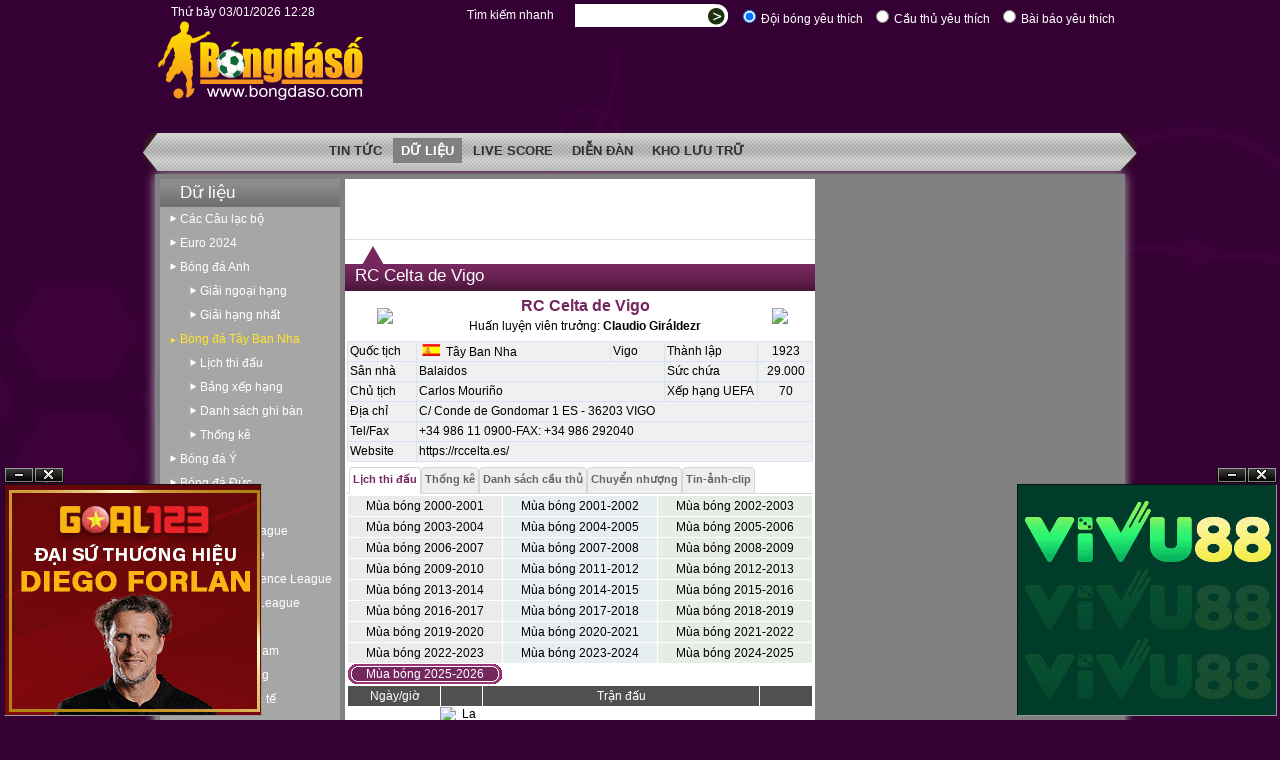

--- FILE ---
content_type: text/html; charset=utf-8
request_url: http://bongdaso12.com/Club.aspx?ClubID=46&SeasonID=143
body_size: 67035
content:
<!DOCTYPE html PUBLIC "-//W3C//DTD XHTML 1.0 Transitional//EN" "http://www.w3.org/TR/xhtml1/DTD/xhtml1-transitional.dtd">
<html xmlns="http://www.w3.org/1999/xhtml">
<head>
	<meta name="a.validate.01" content="fb055f8ae1923df4459ffa0db6d348580103" />
	<meta http-equiv="content-type" content="text/html; charset=utf-8" />
	<title>Bongdaso - Bóng đá số  - Bóng đá Tây Ban Nha - Celta Vigo - RC Celta de Vigo - Lịch thi đấu</title>
	<meta name="keywords" content="bóng đá,bong da,bóngđásố,bongdaso,tin tuc,tin tức,du lieu bong da,dữ liệu bóng đá,livescore,dien dan bong da,diễn đàn bóng đá,ty le cuoc,ti le cuoc,doi hinh,euro 2012,world cup 2014,Bongdaso,Bóng,đá,số,Tây,Ban,Nha,Celta,Vigo,RC,de,Lịch,thi,đấu" />
	<meta name="description" content= "Bongdaso - Bóng đá số  - Bóng đá Tây Ban Nha - Celta Vigo - RC Celta de Vigo - Lịch thi đấu"/>
	<meta name="robots" content="INDEX,FOLLOW,ALL">
	<meta name="language" content="Vietnamese, English">
	<meta name="author" content="bongdaso12.com">
	<meta name="copyright" content="Copyright (C) 2006-2014 www.bongdaso12.com">				
	<link rel="shortcut icon" href="img/favicon.ico" />
	<link rel="icon" href="img/anim_favicon.gif" type="image/gif" />		
	<link href="common.css" rel="stylesheet" type="text/css" />
	<link href="VN.css" rel="stylesheet" type="text/css" />
	<script type="text/javascript" src="js/common.js"></script>
	
	<script type="text/javascript" src="js/VN.js"></script>
	<script type="text/javascript" src="js/submit.js"></script>	
	<script type="text/javascript" src="js/dragresize.js"></script>
	<!-- Place this code ONLY ONCE into the HEAD element of the web page -->
	<script type="text/javascript" src="http://cdn.innity.net/admanager.js"></script>
	
					<script type="text/javascript">
					var gaJsHost = (("https:" == document.location.protocol) ? "https://ssl." : "http://www.");
					document.write(unescape("%3Cscript src='" + gaJsHost + "google-analytics.com/ga.js' type='text/javascript'%3E%3C/script%3E"));
					</script>
					<script type="text/javascript">
					var pageTracker = _gat._getTracker("UA-4786349-1");
					pageTracker._initData();
					pageTracker._trackPageview();
					</script>
					
<script language='JavaScript'>
function AJAXObject(ElementID, URL, NoOfPeriods) 
					{
						this.ElementID = ElementID;
						this.URL = URL;	
						this.NoOfPeriods = NoOfPeriods;
						this.IsLoading = 0;	
						this.ExtraData = null;
					}
					var __AJAXObjectList = new Array(new AJAXObject('_HeartBeat_','_HeartBeat.aspx',0),new AJAXObject('_RegularVoting_','_RegularVoting.aspx?Lang=VN',0));
var Periods = 30;

					function CallBackHandler0() 
					{ 
						if (!AjaxCallBackHandler(0))
							return;
						
					} 
					

					function CallBackHandler1() 
					{ 
						if (!AjaxCallBackHandler(1))
							return;
						
					} 
					</script><script language='JavaScript'>function onPageLoaded(){}</script>
			<script language='JavaScript'>
			function GetCrossFormVars(submitingForm)
			{
				var cross = submitingForm.cross_form_values;
				if (!cross)
					return;
				var cross_value = submitingForm.id;
				var tmp = document.getElementById('FilterSeason');
				if ((tmp!=null) && (tmp!=undefined))
					cross_value += '$'+tmp.value;
				cross.value = cross_value;
			}
			</script>
			<script type='text/javascript'>
			var googletag = googletag || {};
			googletag.cmd = googletag.cmd || [];
			(function() {
			var gads = document.createElement('script');
			gads.async = true;
			gads.type = 'text/javascript';
			var useSSL = 'https:' == document.location.protocol;
			gads.src = (useSSL ? 'https:' : 'http:') + 
			'//www.googletagservices.com/tag/js/gpt.js';
			var node = document.getElementsByTagName('script')[0];
			node.parentNode.insertBefore(gads, node);
			})();
			</script>

			<script type='text/javascript'>
			googletag.cmd.push(function() {
			googletag.defineSlot('/27524358/bongdaso_120x600', [120, 600], 'div-gpt-ad-1400577251802-0').addService(googletag.pubads());
			googletag.defineSlot('/27524358/bongdaso_160x600', [160, 600], 'div-gpt-ad-1400577251802-1').addService(googletag.pubads());
			googletag.defineSlot('/27524358/bongdaso_300x250_1', [300, 250], 'div-gpt-ad-1400577251802-2').addService(googletag.pubads());
			googletag.defineSlot('/27524358/bongdaso_300x250_2', [300, 250], 'div-gpt-ad-1400577251802-3').addService(googletag.pubads());
			googletag.defineSlot('/27524358/bongdaso_468x60', [468, 60], 'div-gpt-ad-1400577251802-6').addService(googletag.pubads());
			googletag.defineSlot('/27524358/bongdaso_468x60_2', [468, 60], 'div-gpt-ad-1400577251802-7').addService(googletag.pubads());
			googletag.defineSlot('/27524358/bongdaso_729x90', [728, 90], 'div-gpt-ad-1400577251802-8').addService(googletag.pubads());
			googletag.defineSlot('/27524358/bongdaso_970x90', [970, 90], 'div-gpt-ad-1400577251802-9').addService(googletag.pubads());
			googletag.pubads().enableSingleRequest();
			googletag.enableServices();
			});
			</script>
			<script language='JavaScript' src='js/tooltip.js'></script>
</head>
<body onload="onPageLoaded()">
	
				<div id='fb-root'></div>
				<script>(function(d, s, id) {
				var js, fjs = d.getElementsByTagName(s)[0];
				if (d.getElementById(id)) return;
				js = d.createElement(s); js.id = id;
				js.src = '//connect.facebook.net/vi_VN/all.js#xfbml=1';
				fjs.parentNode.insertBefore(js, fjs);
				}(document, 'script', 'facebook-jssdk'));
				</script>
				
	<div class="page_bg">
		<div>
			<div class="search_bar"><div class="topmenu_clock"><span ID='_LocalClock_'>&nbsp;</span></div><form id='SearchForm' method='post' action=''>								
				<div id='search_options'>
					<LABEL for='rd01'><INPUT id='rd01' type='radio' value='1' checked name='SearchIn'><span>Đội bóng yêu thích</span></LABEL>
					<LABEL for='rd02'><INPUT id='rd02' type='radio' value='2' name='SearchIn'><span>Cầu thủ yêu thích</span></LABEL>
					<LABEL for='rd03'><INPUT id='rd02' type='radio' value='3' name='SearchIn'><span>Bài báo yêu thích</span></LABEL>
				</div>
					<div id="search_box">
						<table cellspacing="0" cellpadding="0" border="0">
							<tr>
							<td width="120">
								Tìm kiếm nhanh
							</td>
							<td>
								<input id="SearchFor" type="text" name="SearchFor" size="28" value="" /> 
							</td>
							<td valign="middle">
								<input type="hidden" name="cross_form_values" value=""/>
								<input id="search_submit" type="submit" value=" " name="search_submit" onClick="if (BeforeSubmitForm(this.form)==false) return false;"/>
							</td>
							</tr>
						</table>
					</div></form></div>
		</div>
		<div class="header">
			<div class="logo"><div style="display:none;"><h1>www.bongdaso12.com</h1></div><div id="_HeartBeat_" style="display:none;">Heartbeat</div></div></div>
			<div class='leaderboard_banner'><iframe frameborder='0' scrolling='no' width='728' height='90' marginwidth='0' marginheight='0' src='_BannerSlot.aspx?PCat=*%2cDataPage&Pos=LB&rnd=874939&TopMenu=3&Lang=VN&Page=Club.aspx%3fClubID%3d46%26SeasonID%3d143'><p>Liên hệ quảng cáo: 04.3719.1456</p></iframe></div>
		</div>
		<div class="topmenu_bg">
			<div class="topmenu_bar">	
				<div class='topmenu_small'><div class='topmenu_ad_left'><iframe frameborder='0' scrolling='no' width='156' height='30' marginwidth='0' marginheight='0' src='_BannerSlot.aspx?PCat=*%2cDataPage&Pos=TMNU_L&rnd=874939&TopMenu=3&Lang=VN&Page=Club.aspx%3fClubID%3d46%26SeasonID%3d143'><p>Liên hệ quảng cáo: 04.3719.1456</p></iframe></div><div class='topmenu_ul'><ul><li><a href="news.aspx"><h1>Tin tức</h1></a></li><li class='current_item'><a href="main.aspx"><h1>Dữ liệu</h1></a></li><li><a href="livescore.aspx"><h1>Live Score</h1></a></li><li><a href="forum.aspx"><h1>Diễn đàn</h1></a></li><li><a href="main.aspx?LeagueID=49"><h1>Kho lưu trữ</h1></a></li></ul></div></div><div class='topmenu_lang'>
							<form id="LanguageOptionsForm" method="post" action="">	
							<input type="hidden" name="cross_form_values" value=""/>
							<input type="hidden" id="_language_option_" name="_language_option_" value=""/>
							<table cellspacing="0" cellpadding="0" border="0">
								<tr>
									<td><img src="img/ENG.gif" class="cursor_pointer" onClick="var tmp=document.getElementById('_language_option_');tmp.value='ENG';if (BeforeSubmitForm(tmp.form)==true) tmp.form.submit()"/><td>
									<td><img src="img/HUN.gif" class="cursor_pointer" onClick="var tmp=document.getElementById('_language_option_');tmp.value='HUN';if (BeforeSubmitForm(tmp.form)==true) tmp.form.submit()"/><td>
									<td><img class="img_lang_selected" src="img/VN_dis.gif"/><td>
								</tr>
							</table>
							</form></div>
			</div>	
		</div>
<div class='wrapper'><div class='page'><div class="left_menu_bar">
					<div class='leftmenu'>
						<div class='section_leftmemu'><div class='leftmenu_title'>Dữ liệu</div></div>
						<div class='leftmenu_body'><ul>
<li><h3><a href='Association.aspx'>Các Câu lạc bộ</a></h3></li>
<li><h3><a href='main.aspx?SeasonID=282&LeagueID=44'>Euro 2024</a></h3></li>
<li><h3><a href='main.aspx?LeagueID=1000'>Bóng đá Anh</a></h3><ul>
<li><h3><a href='main.aspx?LeagueID=1'>Giải ngoại hạng</a></h3></li>
<li><h3><a href='main.aspx?LeagueID=7'>Giải hạng nhất</a></h3></li></ul></li>
<li class='current_lmnu_item_li'><h3 class='current_lmnu_item'><a href='main.aspx?LeagueID=4'>Bóng đá Tây Ban Nha</a></h3><ul>
<li><h3><a href='LeagueSchedule.aspx?LeagueID=4&SeasonID=143'>Lịch thi đấu</a></h3></li>
<li><h3><a href='Standing.aspx?LeagueID=4&SeasonID=143'>Bảng xếp hạng</a></h3></li>
<li><h3><a href='Scorer.aspx?LeagueID=4&SeasonID=143'>Danh sách ghi bàn</a></h3></li>
<li><h3><a href='LeagueStats.aspx?LeagueID=4'>Thống kê</a></h3></li></ul></li>
<li><h3><a href='main.aspx?LeagueID=3'>Bóng đá Ý</a></h3></li>
<li><h3><a href='main.aspx?LeagueID=5'>Bóng đá Đức</a></h3></li>
<li><h3><a href='main.aspx?LeagueID=6'>Bóng đá Pháp</a></h3></li>
<li><h3><a href='main.aspx?LeagueID=2'>Champions League</a></h3></li>
<li><h3><a href='main.aspx?LeagueID=9'>Europa League</a></h3></li>
<li><h3><a href='main.aspx?LeagueID=10'>Europa Conference League</a></h3></li>
<li><h3><a href='main.aspx?LeagueID=50'>UEFA Nations League</a></h3></li>
<li><h3><a href='main.aspx?LeagueID=100'>Các giải khác</a></h3></li>
<li><h3><a href='main.aspx?LeagueID=310'>Bóng đá Việt Nam</a></h3></li>
<li><h3><a href='Transfer.aspx'>Chuyển nhượng</a></h3></li>
<li><h3><a href='Ranking.aspx?Type=M'>Xếp hạng quốc tế</a></h3>			</li>
								</ul>
						</div>
					</div><div class='rec_banner1'><iframe frameborder='0' scrolling='no' width='180' height='150' marginwidth='0' marginheight='0' src='_BannerSlot.aspx?PCat=*%2cDataPage&Pos=R1&rnd=874939&TopMenu=3&Lang=VN&Page=Club.aspx%3fClubID%3d46%26SeasonID%3d143'><p>Liên hệ quảng cáo: 04.3719.1456</p></iframe></div><div class='rec_banner2'><iframe frameborder='0' scrolling='no' width='180' height='150' marginwidth='0' marginheight='0' src='_BannerSlot.aspx?PCat=*%2cDataPage&Pos=R2&rnd=874939&TopMenu=3&Lang=VN&Page=Club.aspx%3fClubID%3d46%26SeasonID%3d143'><p>Liên hệ quảng cáo: 04.3719.1456</p></iframe></div><div class='rec_banner3'><iframe frameborder='0' scrolling='no' width='180' height='150' marginwidth='0' marginheight='0' src='_BannerSlot.aspx?PCat=*%2cDataPage&Pos=R3&rnd=874939&TopMenu=3&Lang=VN&Page=Club.aspx%3fClubID%3d46%26SeasonID%3d143'><p>Liên hệ quảng cáo: 04.3719.1456</p></iframe></div><div class='rec_banner4'><iframe frameborder='0' scrolling='no' width='180' height='150' marginwidth='0' marginheight='0' src='_BannerSlot.aspx?PCat=*%2cDataPage&Pos=R4&rnd=874939&TopMenu=3&Lang=VN&Page=Club.aspx%3fClubID%3d46%26SeasonID%3d143'><p>Liên hệ quảng cáo: 04.3719.1456</p></iframe></div><div class='rec_banner5'><iframe frameborder='0' scrolling='no' width='180' height='150' marginwidth='0' marginheight='0' src='_BannerSlot.aspx?PCat=*%2cDataPage&Pos=R5&rnd=874939&TopMenu=3&Lang=VN&Page=Club.aspx%3fClubID%3d46%26SeasonID%3d143'><p>Liên hệ quảng cáo: 04.3719.1456</p></iframe></div></div><div class='main_content'><div class='main_content_wbgrd'><div id='loading_div' class='dimmer' style='display:none'>
									<img src='img/loading2.gif'/>
						</div><div class='full_banner1'><iframe frameborder='0' scrolling='no' width='468' height='60' marginwidth='0' marginheight='0' src='_BannerSlot.aspx?PCat=*%2cDataPage&Pos=FB1&rnd=874939&TopMenu=3&Lang=VN&Page=Club.aspx%3fClubID%3d46%26SeasonID%3d143'><p>Liên hệ quảng cáo: 04.3719.1456</p></iframe></div><div class='section_title_1' style='width:470px'><div class='section_title'>RC Celta de Vigo</div></div><div style='background-color:White'><div class='clubinfo'>
							<div class='clubinfo_header'>
						<div class='clubinfo_top'>
							<TABLE cellSpacing='0' cellPadding='0' border='0' width='100%'>
								<TR align='center' valign='middle'>
									<TD width='80' rowspan='2'><img border='0' src='_ClubBadge.aspx?ID=46'></TD>
									<td><h2><span class='kek'>RC Celta de Vigo</span></h2></td>
									<td width='70' rowspan='2'><img border='0' src='_Image.aspx?Cat=Kit&ID=46'/></td>
								</TR>
								<TR align='center' valign='middle'>
									<td>Huấn luyện viên trưởng: <b>Claudio Giráldezr</b></td>				
								</TR>										
							</table>
						</div>	
						<div class='clubinfo_table'>
							<TABLE cellSpacing='0' cellPadding='0' width='100%'>
								<TR>
									<TD width='15%'>Quốc tịch</TD>
									<TD>&nbsp;<a href='Association.aspx?FBAssID=5'><img src='img/Country/ESP.gif' width='18' border='0'/>&nbsp;&nbsp;Tây Ban Nha</a></TD>
									<TD>Vigo</TD>
									<TD width='20%'>Thành lập</TD>
									<TD width='12%' align='center'>1923</TD>
								</TR>
								<TR>
									<TD>Sân nhà</TD>
									<TD colspan='2'>Balaidos</TD>
									<TD>Sức chứa</TD>
									<TD align='center'>29.000</TD>
								</TR>
								<TR>
									<TD>Chủ tịch</TD>
									<TD colspan='2'>Carlos Mouriño</TD>
									<TD><a href='ClubRanking.aspx'>Xếp hạng UEFA</a></TD>
									<TD align='center'>70</TD>
								</TR>
								<TR>
									<TD>Địa chỉ</TD>
									<TD colspan='4'>C/ Conde de Gondomar 1 ES - 36203 VIGO</TD>
								</TR>
								<TR>
									<TD>Tel/Fax</TD>
									<TD colspan='4'>+34 986 11 0900-FAX: +34 986 292040</TD>
								</TR>
								<TR>
									<TD>Website</TD>
									<TD colspan='4'><a href='https://rccelta.es/' target='_blank'>https://rccelta.es/</a></TD>
								</TR>
							</TABLE>
						</div>
						
					</div>
						</div><div style='clear:both;height:5px;'></div><div class='clubdata'><div class='menu_tab'><UL><li class='tab_current'><a href='Celta_Vigo-_Club.aspx?ClubID=46&Data=1&Name=Celta+Vigo&LeagueID=4&SeasonID=143'><h4>Lịch thi đấu</h4></a></li><li><a href='Celta_Vigo-_Club.aspx?ClubID=46&Data=2&Name=Celta+Vigo&LeagueID=4&SeasonID=143'><h4>Thống kê</h4></a></li><li><a href='Celta_Vigo-_Club.aspx?ClubID=46&Data=3&Name=Celta+Vigo&LeagueID=4&SeasonID=143'><h4>Danh sách cầu thủ</h4></a></li><li><a href='Celta_Vigo-_Club.aspx?ClubID=46&Data=4&Name=Celta+Vigo&LeagueID=4&SeasonID=143'><h4>Chuyển nhượng</h4></a></li><li><a href='Celta_Vigo-_Club.aspx?ClubID=46&Data=6&Name=Celta+Vigo&LeagueID=4&SeasonID=143'><h4>Tin-ảnh-clip</h4></a></li></UL></div><div class='menu_tab_box'>
						<div class='season_list' style='margin-top:1px;margin-bottom:0px;'>
								<table width='100%' cellspacing='1' cellpadding='1'<tr><td class='ctbl_1' ><a href='Celta_Vigo-_Club.aspx?ClubID=46&Data=1&Period=1&Name=Celta+Vigo'>Mùa bóng 2000-2001</a></td><td class='ctbl_2' ><a href='Celta_Vigo-_Club.aspx?ClubID=46&Data=1&Period=2&Name=Celta+Vigo'>Mùa bóng 2001-2002</a></td><td class='ctbl_3' ><a href='Celta_Vigo-_Club.aspx?ClubID=46&Data=1&Period=3&Name=Celta+Vigo'>Mùa bóng 2002-2003</a></td></tr><tr><td class='ctbl_1' ><a href='Celta_Vigo-_Club.aspx?ClubID=46&Data=1&Period=4&Name=Celta+Vigo'>Mùa bóng 2003-2004</a></td><td class='ctbl_2' ><a href='Celta_Vigo-_Club.aspx?ClubID=46&Data=1&Period=5&Name=Celta+Vigo'>Mùa bóng 2004-2005</a></td><td class='ctbl_3' ><a href='Celta_Vigo-_Club.aspx?ClubID=46&Data=1&Period=6&Name=Celta+Vigo'>Mùa bóng 2005-2006</a></td></tr><tr><td class='ctbl_1' ><a href='Celta_Vigo-_Club.aspx?ClubID=46&Data=1&Period=7&Name=Celta+Vigo'>Mùa bóng 2006-2007</a></td><td class='ctbl_2' ><a href='Celta_Vigo-_Club.aspx?ClubID=46&Data=1&Period=8&Name=Celta+Vigo'>Mùa bóng 2007-2008</a></td><td class='ctbl_3' ><a href='Celta_Vigo-_Club.aspx?ClubID=46&Data=1&Period=9&Name=Celta+Vigo'>Mùa bóng 2008-2009</a></td></tr><tr><td class='ctbl_1' ><a href='Celta_Vigo-_Club.aspx?ClubID=46&Data=1&Period=10&Name=Celta+Vigo'>Mùa bóng 2009-2010</a></td><td class='ctbl_2' ><a href='Celta_Vigo-_Club.aspx?ClubID=46&Data=1&Period=11&Name=Celta+Vigo'>Mùa bóng 2011-2012</a></td><td class='ctbl_3' ><a href='Celta_Vigo-_Club.aspx?ClubID=46&Data=1&Period=12&Name=Celta+Vigo'>Mùa bóng 2012-2013</a></td></tr><tr><td class='ctbl_1' ><a href='Celta_Vigo-_Club.aspx?ClubID=46&Data=1&Period=13&Name=Celta+Vigo'>Mùa bóng 2013-2014</a></td><td class='ctbl_2' ><a href='Celta_Vigo-_Club.aspx?ClubID=46&Data=1&Period=14&Name=Celta+Vigo'>Mùa bóng 2014-2015</a></td><td class='ctbl_3' ><a href='Celta_Vigo-_Club.aspx?ClubID=46&Data=1&Period=15&Name=Celta+Vigo'>Mùa bóng 2015-2016</a></td></tr><tr><td class='ctbl_1' ><a href='Celta_Vigo-_Club.aspx?ClubID=46&Data=1&Period=16&Name=Celta+Vigo'>Mùa bóng 2016-2017</a></td><td class='ctbl_2' ><a href='Celta_Vigo-_Club.aspx?ClubID=46&Data=1&Period=17&Name=Celta+Vigo'>Mùa bóng 2017-2018</a></td><td class='ctbl_3' ><a href='Celta_Vigo-_Club.aspx?ClubID=46&Data=1&Period=18&Name=Celta+Vigo'>Mùa bóng 2018-2019</a></td></tr><tr><td class='ctbl_1' ><a href='Celta_Vigo-_Club.aspx?ClubID=46&Data=1&Period=19&Name=Celta+Vigo'>Mùa bóng 2019-2020</a></td><td class='ctbl_2' ><a href='Celta_Vigo-_Club.aspx?ClubID=46&Data=1&Period=20&Name=Celta+Vigo'>Mùa bóng 2020-2021</a></td><td class='ctbl_3' ><a href='Celta_Vigo-_Club.aspx?ClubID=46&Data=1&Period=21&Name=Celta+Vigo'>Mùa bóng 2021-2022</a></td></tr><tr><td class='ctbl_1' ><a href='Celta_Vigo-_Club.aspx?ClubID=46&Data=1&Period=22&Name=Celta+Vigo'>Mùa bóng 2022-2023</a></td><td class='ctbl_2' ><a href='Celta_Vigo-_Club.aspx?ClubID=46&Data=1&Period=23&Name=Celta+Vigo'>Mùa bóng 2023-2024</a></td><td class='ctbl_3' ><a href='Celta_Vigo-_Club.aspx?ClubID=46&Data=1&Period=24&Name=Celta+Vigo'>Mùa bóng 2024-2025</a></td></tr><tr><td class='ctbl_selected' background='img/frame.gif' style='background-position:center center;background-repeat:no-repeat;'>Mùa bóng 2025-2026</td><td></td><td></td></tr></table>
					</div>
							<div class='schedule_table'>
								<table width='100%' border='0' cellspacing='0' cellpadding='2' style='border-spacing: 0px;border-style: none;border-collapse:collapse;'>
										<tr>
											<th width='20%' align='center'>Ngày/giờ</th>
											<th width='24'></th>
											<th colspan='3' align='center'>Trận đấu</th>
											<th></th>
										</tr>
										<tr style='height:1px;'>
											<td colspan='6'></td>
										</tr>

			
															<tr >
																<td align="center" title="Giờ Việt Nam">17/08/25 22:00</td>
																<td align="center"><a href='LeagueSchedule.aspx?LeagueID=4&SeasonID=170&CountryRegionID=-1'><img alt='La Liga - Tây Ban Nha 25-26' title='La Liga - Tây Ban Nha 25-26' src='_LeagueImg.aspx?LeagueID=4&SeasonID=170&Small=1' border='0'/></a></td>
																<td width="27%" align="right" class=''>Celta Vigo</td>
																<td width="6%" align="center" class='style92' title="">0-2</td>
																<td width="27%"><a title='GET' href='Getafe-_Club.aspx?ClubID=49&Name=Getafe'>Getafe</a></td>
									<td align='center'><a href='Celta_Vigo-Getafe-2025_08_17-_Fix_86945.aspx?LeagueID=4&SeasonID=170&Data=Casting'><img src='img/arrow_played.png' border='0'></a></td></tr>
															<tr class='alt'>
																<td align="center" title="Giờ Việt Nam">23/08/25 22:00</td>
																<td align="center"><a href='LeagueSchedule.aspx?LeagueID=4&SeasonID=170&CountryRegionID=-1'><img alt='La Liga - Tây Ban Nha 25-26' title='La Liga - Tây Ban Nha 25-26' src='_LeagueImg.aspx?LeagueID=4&SeasonID=170&Small=1' border='0'/></a></td>
																<td align="right" class=''><a title='MAL' href='Mallorca-_Club.aspx?ClubID=56&Name=Mallorca'>Mallorca</a></td>
																<td align="center" class='style93' title="">1-1</td>
																<td>Celta Vigo</td>
									<td align='center'><a href='Mallorca-Celta_Vigo-2025_08_23-_Fix_86955.aspx?LeagueID=4&SeasonID=170&Data=Casting'><img src='img/arrow_played.png' border='0'></a></td></tr>
															<tr >
																<td align="center" title="Giờ Việt Nam">28/08/25 02:00</td>
																<td align="center"><a href='LeagueSchedule.aspx?LeagueID=4&SeasonID=170&CountryRegionID=-1'><img alt='La Liga - Tây Ban Nha 25-26' title='La Liga - Tây Ban Nha 25-26' src='_LeagueImg.aspx?LeagueID=4&SeasonID=170&Small=1' border='0'/></a></td>
																<td align="right" class=''>Celta Vigo</td>
																<td align="center" class='style93' title="">1-1</td>
																<td><a title='RBE' href='Betis-_Club.aspx?ClubID=52&Name=Betis'>Betis</a></td>
									<td align='center'><a href='Celta_Vigo-Betis-2025_08_27-_Fix_86992.aspx?LeagueID=4&SeasonID=170&Data=Casting'><img src='img/arrow_played.png' border='0'></a></td></tr>
															<tr class='alt'>
																<td align="center" title="Giờ Việt Nam">31/08/25 22:00</td>
																<td align="center"><a href='LeagueSchedule.aspx?LeagueID=4&SeasonID=170&CountryRegionID=-1'><img alt='La Liga - Tây Ban Nha 25-26' title='La Liga - Tây Ban Nha 25-26' src='_LeagueImg.aspx?LeagueID=4&SeasonID=170&Small=1' border='0'/></a></td>
																<td align="right" class=''>Celta Vigo</td>
																<td align="center" class='style93' title="">1-1</td>
																<td><a title='VIL' href='Villarreal-_Club.aspx?ClubID=48&Name=Villarreal'>Villarreal</a></td>
									<td align='center'><a href='Celta_Vigo-Villarreal-2025_08_31-_Fix_86961.aspx?LeagueID=4&SeasonID=170&Data=Casting'><img src='img/arrow_played.png' border='0'></a></td></tr>
															<tr >
																<td align="center" title="Giờ Việt Nam">14/09/25 19:00</td>
																<td align="center"><a href='LeagueSchedule.aspx?LeagueID=4&SeasonID=170&CountryRegionID=-1'><img alt='La Liga - Tây Ban Nha 25-26' title='La Liga - Tây Ban Nha 25-26' src='_LeagueImg.aspx?LeagueID=4&SeasonID=170&Small=1' border='0'/></a></td>
																<td align="right" class=''>Celta Vigo</td>
																<td align="center" class='style93' title="">1-1</td>
																<td><a title='GIR' href='Girona-_Club.aspx?ClubID=294&Name=Girona'>Girona</a></td>
									<td align='center'><a href='Celta_Vigo-Girona-2025_09_14-_Fix_86973.aspx?LeagueID=4&SeasonID=170&Data=Casting'><img src='img/arrow_played.png' border='0'></a></td></tr>
															<tr class='alt'>
																<td align="center" title="Giờ Việt Nam">21/09/25 19:00</td>
																<td align="center"><a href='LeagueSchedule.aspx?LeagueID=4&SeasonID=170&CountryRegionID=-1'><img alt='La Liga - Tây Ban Nha 25-26' title='La Liga - Tây Ban Nha 25-26' src='_LeagueImg.aspx?LeagueID=4&SeasonID=170&Small=1' border='0'/></a></td>
																<td align="right" class=''><a title='RVA' href='Rayo_Vallecano-_Club.aspx?ClubID=15031&Name=Rayo+Vallecano'>Rayo Vallecano</a></td>
																<td align="center" class='style93' title="">1-1</td>
																<td>Celta Vigo</td>
									<td align='center'><a href='Rayo_Vallecano-Celta_Vigo-2025_09_21-_Fix_86984.aspx?LeagueID=4&SeasonID=170&Data=Casting'><img src='img/arrow_played.png' border='0'></a></td></tr>
															<tr >
																<td align="center" title="Giờ Việt Nam">26/09/25 02:00</td>
																<td align="center"><a href='LeagueSchedule.aspx?LeagueID=9&SeasonID=173&CountryRegionID=-1'><img alt='Europa League 25-26' title='Europa League 25-26' src='_LeagueImg.aspx?LeagueID=9&SeasonID=173&Small=1' border='0'/></a></td>
																<td align="right" class=''><a title='STU' href='Stuttgart-_Club.aspx?ClubID=67&Name=Stuttgart'>Stuttgart</a></td>
																<td align="center" class='style92' title="">2-1</td>
																<td>Celta Vigo</td>
									<td align='center'><a href='Stuttgart-Celta_Vigo-2025_09_25-_Fix_88246.aspx?LeagueID=9&SeasonID=173&Data=Casting'><img src='img/arrow_played.png' border='0'></a></td></tr>
															<tr class='alt'>
																<td align="center" title="Giờ Việt Nam">28/09/25 21:15</td>
																<td align="center"><a href='LeagueSchedule.aspx?LeagueID=4&SeasonID=170&CountryRegionID=-1'><img alt='La Liga - Tây Ban Nha 25-26' title='La Liga - Tây Ban Nha 25-26' src='_LeagueImg.aspx?LeagueID=4&SeasonID=170&Small=1' border='0'/></a></td>
																<td align="right" class=''><a title='ELC' href='Elche-_Club.aspx?ClubID=293&Name=Elche'>Elche</a></td>
																<td align="center" class='style92' title="">2-1</td>
																<td>Celta Vigo</td>
									<td align='center'><a href='Elche-Celta_Vigo-2025_09_28-_Fix_87002.aspx?LeagueID=4&SeasonID=170&Data=Casting'><img src='img/arrow_played.png' border='0'></a></td></tr>
															<tr >
																<td align="center" title="Giờ Việt Nam">03/10/25 02:00</td>
																<td align="center"><a href='LeagueSchedule.aspx?LeagueID=9&SeasonID=173&CountryRegionID=-1'><img alt='Europa League 25-26' title='Europa League 25-26' src='_LeagueImg.aspx?LeagueID=9&SeasonID=173&Small=1' border='0'/></a></td>
																<td align="right" class=''>Celta Vigo</td>
																<td align="center" class='style9' title="">3-1</td>
																<td><a title='PAO' href='PAOK-_Club.aspx?ClubID=15075&Name=PAOK'>PAOK</a></td>
									<td align='center'><a href='Celta_Vigo-PAOK-2025_10_02-_Fix_88263.aspx?LeagueID=9&SeasonID=173&Data=Casting'><img src='img/arrow_played.png' border='0'></a></td></tr>
															<tr class='alt'>
																<td align="center" title="Giờ Việt Nam">06/10/25 02:00</td>
																<td align="center"><a href='LeagueSchedule.aspx?LeagueID=4&SeasonID=170&CountryRegionID=-1'><img alt='La Liga - Tây Ban Nha 25-26' title='La Liga - Tây Ban Nha 25-26' src='_LeagueImg.aspx?LeagueID=4&SeasonID=170&Small=1' border='0'/></a></td>
																<td align="right" class=''>Celta Vigo</td>
																<td align="center" class='style93' title="">1-1</td>
																<td><a title='ATM' href='Atletico_Madrid-_Club.aspx?ClubID=50&Name=Atletico+Madrid'>Atletico Madrid</a></td>
									<td align='center'><a href='Celta_Vigo-Atletico_Madrid-2025_10_05-_Fix_87012.aspx?LeagueID=4&SeasonID=170&Data=Casting'><img src='img/arrow_played.png' border='0'></a></td></tr>
															<tr >
																<td align="center" title="Giờ Việt Nam">19/10/25 21:15</td>
																<td align="center"><a href='LeagueSchedule.aspx?LeagueID=4&SeasonID=170&CountryRegionID=-1'><img alt='La Liga - Tây Ban Nha 25-26' title='La Liga - Tây Ban Nha 25-26' src='_LeagueImg.aspx?LeagueID=4&SeasonID=170&Small=1' border='0'/></a></td>
																<td align="right" class=''>Celta Vigo</td>
																<td align="center" class='style93' title="">1-1</td>
																<td><a title='RSO' href='Real_Sociedad-_Club.aspx?ClubID=58&Name=Real+Sociedad'>Real Sociedad</a></td>
									<td align='center'><a href='Celta_Vigo-Real_Sociedad-2025_10_19-_Fix_87023.aspx?LeagueID=4&SeasonID=170&Data=Casting'><img src='img/arrow_played.png' border='0'></a></td></tr>
															<tr class='alt'>
																<td align="center" title="Giờ Việt Nam">24/10/25 02:00</td>
																<td align="center"><a href='LeagueSchedule.aspx?LeagueID=9&SeasonID=173&CountryRegionID=-1'><img alt='Europa League 25-26' title='Europa League 25-26' src='_LeagueImg.aspx?LeagueID=9&SeasonID=173&Small=1' border='0'/></a></td>
																<td align="right" class=''>Celta Vigo</td>
																<td align="center" class='style9' title="">2-1</td>
																<td><a title='NIC' href='Nice-_Club.aspx?ClubID=88&Name=Nice'>Nice</a></td>
									<td align='center'><a href='Celta_Vigo-Nice-2025_10_23-_Fix_88281.aspx?LeagueID=9&SeasonID=173&Data=Casting'><img src='img/arrow_played.png' border='0'></a></td></tr>
															<tr >
																<td align="center" title="Giờ Việt Nam">27/10/25 00:30</td>
																<td align="center"><a href='LeagueSchedule.aspx?LeagueID=4&SeasonID=170&CountryRegionID=-1'><img alt='La Liga - Tây Ban Nha 25-26' title='La Liga - Tây Ban Nha 25-26' src='_LeagueImg.aspx?LeagueID=4&SeasonID=170&Small=1' border='0'/></a></td>
																<td align="right" class=''><a title='OSA' href='Osasuna-_Club.aspx?ClubID=44&Name=Osasuna'>Osasuna</a></td>
																<td align="center" class='style9' title="">2-3</td>
																<td>Celta Vigo</td>
									<td align='center'><a href='Osasuna-Celta_Vigo-2025_10_26-_Fix_87033.aspx?LeagueID=4&SeasonID=170&Data=Casting'><img src='img/arrow_played.png' border='0'></a></td></tr>
															<tr class='alt'>
																<td align="center" title="Giờ Việt Nam">02/11/25 20:00</td>
																<td align="center"><a href='LeagueSchedule.aspx?LeagueID=4&SeasonID=170&CountryRegionID=-1'><img alt='La Liga - Tây Ban Nha 25-26' title='La Liga - Tây Ban Nha 25-26' src='_LeagueImg.aspx?LeagueID=4&SeasonID=170&Small=1' border='0'/></a></td>
																<td align="right" class='chat'><a title='LEV' href='Levante-_Club.aspx?ClubID=10044&Name=Levante'>Levante</a></td>
																<td align="center" class='style9' title="">1-2</td>
																<td>Celta Vigo</td>
									<td align='center'><a href='Levante-Celta_Vigo-2025_11_02-_Fix_87044.aspx?LeagueID=4&SeasonID=170&Data=Casting'><img src='img/arrow_played.png' border='0'></a></td></tr>
															<tr >
																<td align="center" title="Giờ Việt Nam">07/11/25 00:45</td>
																<td align="center"><a href='LeagueSchedule.aspx?LeagueID=9&SeasonID=173&CountryRegionID=-1'><img alt='Europa League 25-26' title='Europa League 25-26' src='_LeagueImg.aspx?LeagueID=9&SeasonID=173&Small=1' border='0'/></a></td>
																<td align="right" class=''><a title='DZA' href='Dinamo_Zagreb-_Club.aspx?ClubID=10021&Name=Dinamo+Zagreb'>Dinamo Zagreb</a></td>
																<td align="center" class='style9' title="">0-3</td>
																<td>Celta Vigo</td>
									<td align='center'><a href='Dinamo_Zagreb-Celta_Vigo-2025_11_06-_Fix_88288.aspx?LeagueID=9&SeasonID=173&Data=Casting'><img src='img/arrow_played.png' border='0'></a></td></tr>
															<tr class='alt'>
																<td align="center" title="Giờ Việt Nam">10/11/25 03:00</td>
																<td align="center"><a href='LeagueSchedule.aspx?LeagueID=4&SeasonID=170&CountryRegionID=-1'><img alt='La Liga - Tây Ban Nha 25-26' title='La Liga - Tây Ban Nha 25-26' src='_LeagueImg.aspx?LeagueID=4&SeasonID=170&Small=1' border='0'/></a></td>
																<td align="right" class=''>Celta Vigo</td>
																<td align="center" class='style92' title="">2-4</td>
																<td><a title='BAR' href='Barcelona-_Club.aspx?ClubID=41&Name=Barcelona'>Barcelona</a></td>
									<td align='center'><a href='Celta_Vigo-Barcelona-2025_11_09-_Fix_87052.aspx?LeagueID=4&SeasonID=170&Data=Casting'><img src='img/arrow_played.png' border='0'></a></td></tr>
															<tr >
																<td align="center" title="Giờ Việt Nam">22/11/25 20:00</td>
																<td align="center"><a href='LeagueSchedule.aspx?LeagueID=4&SeasonID=170&CountryRegionID=-1'><img alt='La Liga - Tây Ban Nha 25-26' title='La Liga - Tây Ban Nha 25-26' src='_LeagueImg.aspx?LeagueID=4&SeasonID=170&Small=1' border='0'/></a></td>
																<td align="right" class=''><a title='DEA' href='Alaves-_Club.aspx?ClubID=57&Name=Alaves'>Alaves</a></td>
																<td align="center" class='style9' title="">0-1</td>
																<td>Celta Vigo</td>
									<td align='center'><a href='Alaves-Celta_Vigo-2025_11_22-_Fix_87060.aspx?LeagueID=4&SeasonID=170&Data=Casting'><img src='img/arrow_played.png' border='0'></a></td></tr>
															<tr class='alt'>
																<td align="center" title="Giờ Việt Nam">28/11/25 00:45</td>
																<td align="center"><a href='LeagueSchedule.aspx?LeagueID=9&SeasonID=173&CountryRegionID=-1'><img alt='Europa League 25-26' title='Europa League 25-26' src='_LeagueImg.aspx?LeagueID=9&SeasonID=173&Small=1' border='0'/></a></td>
																<td align="right" class=''><a title='LUD' href='Ludogorets-_Club.aspx?ClubID=10382&Name=Ludogorets'>Ludogorets</a></td>
																<td align="center" class='style92' title="">3-2</td>
																<td>Celta Vigo</td>
									<td align='center'><a href='Ludogorets-Celta_Vigo-2025_11_27-_Fix_88309.aspx?LeagueID=9&SeasonID=173&Data=Casting'><img src='img/arrow_played.png' border='0'></a></td></tr>
															<tr >
																<td align="center" title="Giờ Việt Nam">01/12/25 00:30</td>
																<td align="center"><a href='LeagueSchedule.aspx?LeagueID=4&SeasonID=170&CountryRegionID=-1'><img alt='La Liga - Tây Ban Nha 25-26' title='La Liga - Tây Ban Nha 25-26' src='_LeagueImg.aspx?LeagueID=4&SeasonID=170&Small=1' border='0'/></a></td>
																<td align="right" class=''>Celta Vigo</td>
																<td align="center" class='style92' title="">0-1</td>
																<td><a title='ESP' href='Espanyol-_Club.aspx?ClubID=55&Name=Espanyol'>Espanyol</a></td>
									<td align='center'><a href='Celta_Vigo-Espanyol-2025_11_30-_Fix_87072.aspx?LeagueID=4&SeasonID=170&Data=Casting'><img src='img/arrow_played.png' border='0'></a></td></tr>
															<tr class='alt'>
																<td align="center" title="Giờ Việt Nam">08/12/25 03:00</td>
																<td align="center"><a href='LeagueSchedule.aspx?LeagueID=4&SeasonID=170&CountryRegionID=-1'><img alt='La Liga - Tây Ban Nha 25-26' title='La Liga - Tây Ban Nha 25-26' src='_LeagueImg.aspx?LeagueID=4&SeasonID=170&Small=1' border='0'/></a></td>
																<td align="right" class=''><a title='RMA' href='Real_Madrid-_Club.aspx?ClubID=42&Name=Real+Madrid'>Real Madrid</a></td>
																<td align="center" class='style9' title="">0-2</td>
																<td>Celta Vigo</td>
									<td align='center'><a href='Real_Madrid-Celta_Vigo-2025_12_07-_Fix_87086.aspx?LeagueID=4&SeasonID=170&Data=Casting'><img src='img/arrow_played.png' border='0'></a></td></tr>
															<tr >
																<td align="center" title="Giờ Việt Nam">12/12/25 03:00</td>
																<td align="center"><a href='LeagueSchedule.aspx?LeagueID=9&SeasonID=173&CountryRegionID=-1'><img alt='Europa League 25-26' title='Europa League 25-26' src='_LeagueImg.aspx?LeagueID=9&SeasonID=173&Small=1' border='0'/></a></td>
																<td align="right" class=''>Celta Vigo</td>
																<td align="center" class='style92' title="">1-2</td>
																<td><a title='BOL' href='Bologna-_Club.aspx?ClubID=15007&Name=Bologna'>Bologna</a></td>
									<td align='center'><a href='Celta_Vigo-Bologna-2025_12_11-_Fix_88334.aspx?LeagueID=9&SeasonID=173&Data=Casting'><img src='img/arrow_played.png' border='0'></a></td></tr>
															<tr class='alt'>
																<td align="center" title="Giờ Việt Nam">14/12/25 22:15</td>
																<td align="center"><a href='LeagueSchedule.aspx?LeagueID=4&SeasonID=170&CountryRegionID=-1'><img alt='La Liga - Tây Ban Nha 25-26' title='La Liga - Tây Ban Nha 25-26' src='_LeagueImg.aspx?LeagueID=4&SeasonID=170&Small=1' border='0'/></a></td>
																<td align="right" class=''>Celta Vigo</td>
																<td align="center" class='style9' title="">2-0</td>
																<td><a title='ATH' href='Athletic_Bilbao-_Club.aspx?ClubID=53&Name=Athletic+Bilbao'>Athletic Bilbao</a></td>
									<td align='center'><a href='Celta_Vigo-Athletic_Bilbao-2025_12_14-_Fix_87093.aspx?LeagueID=4&SeasonID=170&Data=Casting'><img src='img/arrow_played.png' border='0'></a></td></tr>
															<tr >
																<td align="center" title="Giờ Việt Nam">18/12/25 01:00</td>
																<td align="center"><img alt='Copa del Rey - Tây Ban Nha 25-26' title='Copa del Rey - Tây Ban Nha 25-26' src='_LeagueImg.aspx?LeagueID=105&SeasonID=594&Small=1' border='0'/></td>
																<td align="right" class=''><a title='ABA' href='Albacete-_Club.aspx?ClubID=15008&Name=Albacete'>Albacete</a><font color='red'><b>(*)</b></font></td>
																<td align="center" class='style92' title="11m: 3-0">2*2</td>
																<td>Celta Vigo</td>
									<td align='center'><a href='Albacete-Celta_Vigo-2025_12_17-_Fix_88638.aspx?LeagueID=105&SeasonID=594&Data=Casting'><img src='img/arrow_played.png' border='0'></a></td></tr>
															<tr class='alt'>
																<td align="center" title="Giờ Việt Nam">20/12/25 20:00</td>
																<td align="center"><a href='LeagueSchedule.aspx?LeagueID=4&SeasonID=170&CountryRegionID=-1'><img alt='La Liga - Tây Ban Nha 25-26' title='La Liga - Tây Ban Nha 25-26' src='_LeagueImg.aspx?LeagueID=4&SeasonID=170&Small=1' border='0'/></a></td>
																<td align="right" class='chat'><a title='OVI' href='Oviedo-_Club.aspx?ClubID=15032&Name=Oviedo'>Oviedo</a></td>
																<td align="center" class='style93' title="">0-0</td>
																<td>Celta Vigo</td>
									<td align='center'><a href='Oviedo-Celta_Vigo-2025_12_20-_Fix_87107.aspx?LeagueID=4&SeasonID=170&Data=Casting'><img src='img/arrow_played.png' border='0'></a></td></tr>
															<tr >
																<td align="center" title="Giờ Việt Nam"><span class='style39'>03/01/26 20:00</span></td>
																<td align="center"><a href='LeagueSchedule.aspx?LeagueID=4&SeasonID=170&CountryRegionID=-1'><img alt='La Liga - Tây Ban Nha 25-26' title='La Liga - Tây Ban Nha 25-26' src='_LeagueImg.aspx?LeagueID=4&SeasonID=170&Small=1' border='0'/></a></td>
																<td align="right" class='chat'>Celta Vigo</td>
																<td align="center" class='style93' title="87111">-</td>
																<td><a title='VAL' href='Valencia-_Club.aspx?ClubID=43&Name=Valencia'>Valencia</a></td>
									<td align='center'><a href='Celta_Vigo-Valencia-2026_01_03-_Fix_87111.aspx?LeagueID=4&SeasonID=170&Data=Lineup'><span class='style40'>Đội hình</span></a></td></tr>
															<tr class='alt'>
																<td align="center" title="Giờ Việt Nam">13/01/26 03:00</td>
																<td align="center"><a href='LeagueSchedule.aspx?LeagueID=4&SeasonID=170&CountryRegionID=-1'><img alt='La Liga - Tây Ban Nha 25-26' title='La Liga - Tây Ban Nha 25-26' src='_LeagueImg.aspx?LeagueID=4&SeasonID=170&Small=1' border='0'/></a></td>
																<td align="right" class=''><a title='SEV' href='Sevilla-_Club.aspx?ClubID=45&Name=Sevilla'>Sevilla</a></td>
																<td align="center" class='style93' title="87127">-</td>
																<td>Celta Vigo</td>
									<td align='center'><a href='Sevilla-Celta_Vigo-2026_01_12-_Fix_87127.aspx?LeagueID=4&SeasonID=170&Data=Odds'><img src='img/arrow.png' border='0'></a></td></tr>
															<tr >
																<td align="center" title="Giờ Việt Nam">19/01/26 00:30</td>
																<td align="center"><a href='LeagueSchedule.aspx?LeagueID=4&SeasonID=170&CountryRegionID=-1'><img alt='La Liga - Tây Ban Nha 25-26' title='La Liga - Tây Ban Nha 25-26' src='_LeagueImg.aspx?LeagueID=4&SeasonID=170&Small=1' border='0'/></a></td>
																<td align="right" class=''>Celta Vigo</td>
																<td align="center" class='style93' title="87131">-</td>
																<td><a title='RVA' href='Rayo_Vallecano-_Club.aspx?ClubID=15031&Name=Rayo+Vallecano'>Rayo Vallecano</a></td>
													<td width='52'>&nbsp;</td></tr>
															<tr class='alt'>
																<td align="center" title="Giờ Việt Nam">23/01/26 03:00</td>
																<td align="center"><a href='LeagueSchedule.aspx?LeagueID=9&SeasonID=173&CountryRegionID=-1'><img alt='Europa League 25-26' title='Europa League 25-26' src='_LeagueImg.aspx?LeagueID=9&SeasonID=173&Small=1' border='0'/></a></td>
																<td align="right" class=''>Celta Vigo</td>
																<td align="center" class='style93' title="88353">-</td>
																<td><a title='LIL' href='Lille-_Club.aspx?ClubID=82&Name=Lille'>Lille</a></td>
													<td width='52'>&nbsp;</td></tr>
															<tr >
																<td align="center" title="Giờ Việt Nam">25/01/26 20:00</td>
																<td align="center"><a href='LeagueSchedule.aspx?LeagueID=4&SeasonID=170&CountryRegionID=-1'><img alt='La Liga - Tây Ban Nha 25-26' title='La Liga - Tây Ban Nha 25-26' src='_LeagueImg.aspx?LeagueID=4&SeasonID=170&Small=1' border='0'/></a></td>
																<td align="right" class=''><a title='RSO' href='Real_Sociedad-_Club.aspx?ClubID=58&Name=Real+Sociedad'>Real Sociedad</a></td>
																<td align="center" class='style93' title="87146">-</td>
																<td>Celta Vigo</td>
													<td width='52'>&nbsp;</td></tr>
															<tr class='alt'>
																<td align="center" title="Giờ Việt Nam">30/01/26 03:00</td>
																<td align="center"><a href='LeagueSchedule.aspx?LeagueID=9&SeasonID=173&CountryRegionID=-1'><img alt='Europa League 25-26' title='Europa League 25-26' src='_LeagueImg.aspx?LeagueID=9&SeasonID=173&Small=1' border='0'/></a></td>
																<td align="right" class=''><a title='RSB' href='Crvena_Zvezda-_Club.aspx?ClubID=10023&Name=Crvena+Zvezda'>Crvena Zvezda</a></td>
																<td align="center" class='style93' title="88360">-</td>
																<td>Celta Vigo</td>
													<td width='52'>&nbsp;</td></tr>
															<tr >
																<td align="center" title="Giờ Việt Nam">01/02/26 20:00</td>
																<td align="center"><a href='LeagueSchedule.aspx?LeagueID=4&SeasonID=170&CountryRegionID=-1'><img alt='La Liga - Tây Ban Nha 25-26' title='La Liga - Tây Ban Nha 25-26' src='_LeagueImg.aspx?LeagueID=4&SeasonID=170&Small=1' border='0'/></a></td>
																<td align="right" class=''><a title='GET' href='Getafe-_Club.aspx?ClubID=49&Name=Getafe'>Getafe</a></td>
																<td align="center" class='style93' title="87153">-</td>
																<td>Celta Vigo</td>
													<td width='52'>&nbsp;</td></tr>
															<tr class='alt'>
																<td align="center" title="Giờ Việt Nam">08/02/26 20:00</td>
																<td align="center"><a href='LeagueSchedule.aspx?LeagueID=4&SeasonID=170&CountryRegionID=-1'><img alt='La Liga - Tây Ban Nha 25-26' title='La Liga - Tây Ban Nha 25-26' src='_LeagueImg.aspx?LeagueID=4&SeasonID=170&Small=1' border='0'/></a></td>
																<td align="right" class=''>Celta Vigo</td>
																<td align="center" class='style93' title="87164">-</td>
																<td><a title='OSA' href='Osasuna-_Club.aspx?ClubID=44&Name=Osasuna'>Osasuna</a></td>
													<td width='52'>&nbsp;</td></tr>
															<tr >
																<td align="center" title="Giờ Việt Nam">15/02/26 20:00</td>
																<td align="center"><a href='LeagueSchedule.aspx?LeagueID=4&SeasonID=170&CountryRegionID=-1'><img alt='La Liga - Tây Ban Nha 25-26' title='La Liga - Tây Ban Nha 25-26' src='_LeagueImg.aspx?LeagueID=4&SeasonID=170&Small=1' border='0'/></a></td>
																<td align="right" class=''><a title='ESP' href='Espanyol-_Club.aspx?ClubID=55&Name=Espanyol'>Espanyol</a></td>
																<td align="center" class='style93' title="87171">-</td>
																<td>Celta Vigo</td>
													<td width='52'>&nbsp;</td></tr>
															<tr class='alt'>
																<td align="center" title="Giờ Việt Nam">22/02/26 20:00</td>
																<td align="center"><a href='LeagueSchedule.aspx?LeagueID=4&SeasonID=170&CountryRegionID=-1'><img alt='La Liga - Tây Ban Nha 25-26' title='La Liga - Tây Ban Nha 25-26' src='_LeagueImg.aspx?LeagueID=4&SeasonID=170&Small=1' border='0'/></a></td>
																<td align="right" class=''>Celta Vigo</td>
																<td align="center" class='style93' title="87184">-</td>
																<td><a title='MAL' href='Mallorca-_Club.aspx?ClubID=56&Name=Mallorca'>Mallorca</a></td>
													<td width='52'>&nbsp;</td></tr>
															<tr >
																<td align="center" title="Giờ Việt Nam">01/03/26 20:00</td>
																<td align="center"><a href='LeagueSchedule.aspx?LeagueID=4&SeasonID=170&CountryRegionID=-1'><img alt='La Liga - Tây Ban Nha 25-26' title='La Liga - Tây Ban Nha 25-26' src='_LeagueImg.aspx?LeagueID=4&SeasonID=170&Small=1' border='0'/></a></td>
																<td align="right" class=''><a title='GIR' href='Girona-_Club.aspx?ClubID=294&Name=Girona'>Girona</a></td>
																<td align="center" class='style93' title="87192">-</td>
																<td>Celta Vigo</td>
													<td width='52'>&nbsp;</td></tr>
															<tr class='alt'>
																<td align="center" title="Giờ Việt Nam">08/03/26 20:00</td>
																<td align="center"><a href='LeagueSchedule.aspx?LeagueID=4&SeasonID=170&CountryRegionID=-1'><img alt='La Liga - Tây Ban Nha 25-26' title='La Liga - Tây Ban Nha 25-26' src='_LeagueImg.aspx?LeagueID=4&SeasonID=170&Small=1' border='0'/></a></td>
																<td align="right" class=''>Celta Vigo</td>
																<td align="center" class='style93' title="87202">-</td>
																<td><a title='RMA' href='Real_Madrid-_Club.aspx?ClubID=42&Name=Real+Madrid'>Real Madrid</a></td>
													<td width='52'>&nbsp;</td></tr>
															<tr >
																<td align="center" title="Giờ Việt Nam">15/03/26 20:00</td>
																<td align="center"><a href='LeagueSchedule.aspx?LeagueID=4&SeasonID=170&CountryRegionID=-1'><img alt='La Liga - Tây Ban Nha 25-26' title='La Liga - Tây Ban Nha 25-26' src='_LeagueImg.aspx?LeagueID=4&SeasonID=170&Small=1' border='0'/></a></td>
																<td align="right" class=''><a title='RBE' href='Betis-_Club.aspx?ClubID=52&Name=Betis'>Betis</a></td>
																<td align="center" class='style93' title="87215">-</td>
																<td>Celta Vigo</td>
													<td width='52'>&nbsp;</td></tr>
															<tr class='alt'>
																<td align="center" title="Giờ Việt Nam">22/03/26 20:00</td>
																<td align="center"><a href='LeagueSchedule.aspx?LeagueID=4&SeasonID=170&CountryRegionID=-1'><img alt='La Liga - Tây Ban Nha 25-26' title='La Liga - Tây Ban Nha 25-26' src='_LeagueImg.aspx?LeagueID=4&SeasonID=170&Small=1' border='0'/></a></td>
																<td align="right" class=''>Celta Vigo</td>
																<td align="center" class='style93' title="87222">-</td>
																<td><a title='DEA' href='Alaves-_Club.aspx?ClubID=57&Name=Alaves'>Alaves</a></td>
													<td width='52'>&nbsp;</td></tr>
															<tr >
																<td align="center" title="Giờ Việt Nam">05/04/26 21:00</td>
																<td align="center"><a href='LeagueSchedule.aspx?LeagueID=4&SeasonID=170&CountryRegionID=-1'><img alt='La Liga - Tây Ban Nha 25-26' title='La Liga - Tây Ban Nha 25-26' src='_LeagueImg.aspx?LeagueID=4&SeasonID=170&Small=1' border='0'/></a></td>
																<td align="right" class=''><a title='VAL' href='Valencia-_Club.aspx?ClubID=43&Name=Valencia'>Valencia</a></td>
																<td align="center" class='style93' title="87239">-</td>
																<td>Celta Vigo</td>
													<td width='52'>&nbsp;</td></tr>
															<tr class='alt'>
																<td align="center" title="Giờ Việt Nam">12/04/26 21:00</td>
																<td align="center"><a href='LeagueSchedule.aspx?LeagueID=4&SeasonID=170&CountryRegionID=-1'><img alt='La Liga - Tây Ban Nha 25-26' title='La Liga - Tây Ban Nha 25-26' src='_LeagueImg.aspx?LeagueID=4&SeasonID=170&Small=1' border='0'/></a></td>
																<td align="right" class=''>Celta Vigo</td>
																<td align="center" class='style93' title="87242">-</td>
																<td><a title='OVI' href='Oviedo-_Club.aspx?ClubID=15032&Name=Oviedo'>Oviedo</a></td>
													<td width='52'>&nbsp;</td></tr>
															<tr >
																<td align="center" title="Giờ Việt Nam">19/04/26 21:00</td>
																<td align="center"><a href='LeagueSchedule.aspx?LeagueID=4&SeasonID=170&CountryRegionID=-1'><img alt='La Liga - Tây Ban Nha 25-26' title='La Liga - Tây Ban Nha 25-26' src='_LeagueImg.aspx?LeagueID=4&SeasonID=170&Small=1' border='0'/></a></td>
																<td align="right" class=''><a title='VIL' href='Villarreal-_Club.aspx?ClubID=48&Name=Villarreal'>Villarreal</a></td>
																<td align="center" class='style93' title="87259">-</td>
																<td>Celta Vigo</td>
													<td width='52'>&nbsp;</td></tr>
															<tr class='alt'>
																<td align="center" title="Giờ Việt Nam">23/04/26 01:00</td>
																<td align="center"><a href='LeagueSchedule.aspx?LeagueID=4&SeasonID=170&CountryRegionID=-1'><img alt='La Liga - Tây Ban Nha 25-26' title='La Liga - Tây Ban Nha 25-26' src='_LeagueImg.aspx?LeagueID=4&SeasonID=170&Small=1' border='0'/></a></td>
																<td align="right" class=''><a title='BAR' href='Barcelona-_Club.aspx?ClubID=41&Name=Barcelona'>Barcelona</a></td>
																<td align="center" class='style93' title="87261">-</td>
																<td>Celta Vigo</td>
													<td width='52'>&nbsp;</td></tr>
															<tr >
																<td align="center" title="Giờ Việt Nam">03/05/26 21:00</td>
																<td align="center"><a href='LeagueSchedule.aspx?LeagueID=4&SeasonID=170&CountryRegionID=-1'><img alt='La Liga - Tây Ban Nha 25-26' title='La Liga - Tây Ban Nha 25-26' src='_LeagueImg.aspx?LeagueID=4&SeasonID=170&Small=1' border='0'/></a></td>
																<td align="right" class=''>Celta Vigo</td>
																<td align="center" class='style93' title="87271">-</td>
																<td><a title='ELC' href='Elche-_Club.aspx?ClubID=293&Name=Elche'>Elche</a></td>
													<td width='52'>&nbsp;</td></tr>
															<tr class='alt'>
																<td align="center" title="Giờ Việt Nam">10/05/26 21:00</td>
																<td align="center"><a href='LeagueSchedule.aspx?LeagueID=4&SeasonID=170&CountryRegionID=-1'><img alt='La Liga - Tây Ban Nha 25-26' title='La Liga - Tây Ban Nha 25-26' src='_LeagueImg.aspx?LeagueID=4&SeasonID=170&Small=1' border='0'/></a></td>
																<td align="right" class=''><a title='ATM' href='Atletico_Madrid-_Club.aspx?ClubID=50&Name=Atletico+Madrid'>Atletico Madrid</a></td>
																<td align="center" class='style93' title="87281">-</td>
																<td>Celta Vigo</td>
													<td width='52'>&nbsp;</td></tr>
															<tr >
																<td align="center" title="Giờ Việt Nam">14/05/26 01:00</td>
																<td align="center"><a href='LeagueSchedule.aspx?LeagueID=4&SeasonID=170&CountryRegionID=-1'><img alt='La Liga - Tây Ban Nha 25-26' title='La Liga - Tây Ban Nha 25-26' src='_LeagueImg.aspx?LeagueID=4&SeasonID=170&Small=1' border='0'/></a></td>
																<td align="right" class=''>Celta Vigo</td>
																<td align="center" class='style93' title="87291">-</td>
																<td><a title='LEV' href='Levante-_Club.aspx?ClubID=10044&Name=Levante'>Levante</a></td>
													<td width='52'>&nbsp;</td></tr>
															<tr class='alt'>
																<td align="center" title="Giờ Việt Nam">17/05/26 21:00</td>
																<td align="center"><a href='LeagueSchedule.aspx?LeagueID=4&SeasonID=170&CountryRegionID=-1'><img alt='La Liga - Tây Ban Nha 25-26' title='La Liga - Tây Ban Nha 25-26' src='_LeagueImg.aspx?LeagueID=4&SeasonID=170&Small=1' border='0'/></a></td>
																<td align="right" class=''><a title='ATH' href='Athletic_Bilbao-_Club.aspx?ClubID=53&Name=Athletic+Bilbao'>Athletic Bilbao</a></td>
																<td align="center" class='style93' title="87300">-</td>
																<td>Celta Vigo</td>
													<td width='52'>&nbsp;</td></tr>
															<tr >
																<td align="center" title="Giờ Việt Nam">24/05/26 21:00</td>
																<td align="center"><a href='LeagueSchedule.aspx?LeagueID=4&SeasonID=170&CountryRegionID=-1'><img alt='La Liga - Tây Ban Nha 25-26' title='La Liga - Tây Ban Nha 25-26' src='_LeagueImg.aspx?LeagueID=4&SeasonID=170&Small=1' border='0'/></a></td>
																<td align="right" class=''>Celta Vigo</td>
																<td align="center" class='style93' title="87311">-</td>
																<td><a title='SEV' href='Sevilla-_Club.aspx?ClubID=45&Name=Sevilla'>Sevilla</a></td>
													<td width='52'>&nbsp;</td></tr>
									<tr>
										<td colspan='6' valign='center'>
											<table width='100%' cellspacing='0' cellpadding='0' border='0' bgcolor='#F0F0F0'>
												<tr class='style7' align='left' valign='middle'>
													<td width='10' style='height:30px'></td>
													<td width='113'><img src='img/tonight.gif' width='10' height='10'> = Đêm nay</td>
													<td width='25%'><img src='img/_clip.gif'> = Có videoclip</td>
													<td width='15%'><div style='width:10px;height:10px;background-color:Red;float:left'><!-- --></div><div style='float:left'>&nbsp;Thắng</div></td>
													<td width='5'></td>
													<td width='15%'><div style='width:10px;height:10px;background-color:Gray;float:left'><!-- --></div><div style='float:left'>&nbsp;Hòa</div></td>
													<td width='5'></td>
													<td><div style='width:10px;height:10px;background-color:Black;float:left'><!-- --></div><div style='float:left'>&nbsp;Bại</div></td>
												</tr>
											</table>
										</td>
									</tr>
				</table></div></div></div></div></div></div><div class='right_pane'><div class='med_rec_banner1'><iframe frameborder='0' scrolling='no' width='300' height='250' marginwidth='0' marginheight='0' src='_BannerSlot.aspx?PCat=*%2cDataPage&Pos=MR1&rnd=460923&TopMenu=3&Lang=VN&Page=Club.aspx%3fClubID%3d46%26SeasonID%3d143'><p>Liên hệ quảng cáo: 04.3719.1456</p></iframe></div><div id='_RegularVoting_'><!-- --></div><div class='med_rec_banner2'><iframe frameborder='0' scrolling='no' width='300' height='250' marginwidth='0' marginheight='0' src='_BannerSlot.aspx?PCat=*%2cDataPage&Pos=MR2&rnd=460923&TopMenu=3&Lang=VN&Page=Club.aspx%3fClubID%3d46%26SeasonID%3d143'><p>Liên hệ quảng cáo: 04.3719.1456</p></iframe></div><div><div class='sky_banner1'><iframe frameborder='0' scrolling='no' width='160' height='600' marginwidth='0' marginheight='0' src='_BannerSlot.aspx?PCat=*%2cDataPage&Pos=SKY1&rnd=460923&TopMenu=3&Lang=VN&Page=Club.aspx%3fClubID%3d46%26SeasonID%3d143'><p>Liên hệ quảng cáo: 04.3719.1456</p></iframe></div><div class='sky_banner2'><iframe frameborder='0' scrolling='no' width='120' height='600' marginwidth='0' marginheight='0' src='_BannerSlot.aspx?PCat=*%2cDataPage&Pos=SKY2&rnd=460923&TopMenu=3&Lang=VN&Page=Club.aspx%3fClubID%3d46%26SeasonID%3d143'><p>Liên hệ quảng cáo: 04.3719.1456</p></iframe></div><div class='med_rec_banner3'><iframe frameborder='0' scrolling='no' width='300' height='250' marginwidth='0' marginheight='0' src='_BannerSlot.aspx?PCat=*%2cDataPage&Pos=MR3&rnd=460923&TopMenu=3&Lang=VN&Page=Club.aspx%3fClubID%3d46%26SeasonID%3d143'><p>Liên hệ quảng cáo: 04.3719.1456</p></iframe></div></div><div id="_PopupDiv_" class="ann_div" style="display:none;">
	<div id="_PopupContent_" class="ann_content" style="background-color: White;position:relative;left:0px;top:0px;">
		<div id="_PopupDivHandler_">				
			<table width="100%" border="0" cellspacing="0" cellpadding="0">
				<tr>
					<td><div style="cursor:move;Width:100%" onmousedown="dragStart(event, '_PopupContent_')">&nbsp;</div></td>
					<td width="20" align="right" valign="top">			
						<span style="CURSOR: pointer" onclick="Hide('_PopupDiv_')"><img src='img/close.gif' border='0'></span>
					</td>
				</tr>
			</table>		
		</div>
		<div id="_PopupContentDiv_" style="cursor:move;" onmousedown="dragStart(event, '_PopupContent_')"></div>
	</div>	
</div></div></div></div>  <div class='footer_banner'><iframe frameborder='0' scrolling='no' width='980' height='90' marginwidth='0' marginheight='0' src='_BannerSlot.aspx?PCat=*%2cDataPage&Pos=FOOTER&rnd=460923&TopMenu=3&Lang=VN&Page=Club.aspx%3fClubID%3d46%26SeasonID%3d143'><p>Liên hệ quảng cáo: 04.3719.1456</p></iframe></div>
<div style="CLEAR:both;PADDING-TOP:20px"><!-- --></div>
<div class="footer">
	<p>© Copyright 2006-2017 www.bongdaso66.net</p>
</div>
<div style="CLEAR:both;PADDING-TOP:20px"><!-- --></div>

<DIV></DIV>

				<script type="text/javascript">
					//Alert MsgAd
					clicksor_enable_MsgAlert = true;
					//default pop-under house ad url
					clicksor_enable_pop = true; clicksor_frequencyCap = 0.1;
					durl = '';
					//default banner house ad url
					clicksor_default_url = '';
					clicksor_banner_border = '#000f30'; clicksor_banner_ad_bg = '#FFFFFF';
					clicksor_banner_link_color = '#0c15ff'; clicksor_banner_text_color = '#da0041';
					clicksor_banner_image_banner = true; clicksor_banner_text_banner = true;
					clicksor_layer_border_color = '';
					clicksor_layer_ad_bg = ''; clicksor_layer_ad_link_color = '';
					clicksor_layer_ad_text_color = ''; clicksor_text_link_bg = '';
					clicksor_text_link_color = '#0c59ff'; clicksor_enable_text_link = true;
					clicksor_enable_VideoAd = true;
					</script>

					<div style="height: 160px;" id="right_float"><div id="right_float1"><div id="right_float2"><div id="right_float3">
					<ul id="right_float_ul">
					<li id="right_float_hide"><a class="min" href="#" onClick="right_float_clickhide();" title="?n ?i">?n</a></li>
					<li id="right_float_show" style="display: none;"><a class="max" href="#" onClick="right_float_clickshow();" title="Hi?n l?i">Xem</a></li>
					<li id="right_float_close"><a class="close" href="#" onClick="right_float_clickclose();" title="?�ng l?i">?�ng</a></li>
					</ul>
        	</div>
					<div id="right_float_banner">
					<table align=center cellpadding="0" width=100% cellspacing="0" border="0">
					<tr>
						<td align=center>
							<a target="_blank" href="https://vivu88.net/?a=933f663972185431dde8041aecb1cd4f&utm_source=bongdasocom&utm_medium=floating-right-260x230&utm_campaign=cpd&utm_term=bong">
              <img style="width: 260px;" src="adv/VIVU RM1 260x230.gif"/></a>
						</td>
					</tr>
					</table>
					</div>
					<div id="right_float_min_banner" style="display: none;">
					<table align=center cellpadding="0" width=100% cellspacing="0" border="0">
					<tr>
						<td align=center>							
							<a target="_blank" href="https://vivu88.net/?a=933f663972185431dde8041aecb1cd4f&utm_source=bongdasocom&utm_medium=floating-right-260x230&utm_campaign=cpd&utm_term=bong">
								<img style="width: 260px;border:0px" src="adv/VIVU RM1 260x40.gif"/></a>
						</td>
					</tr>
					</table>
          </div>
					</div></div></div>

					<script>

					right_float_bottomLayer = document.getElementById('right_float');
					var right_float_IntervalId = 0;
					var right_float_maxHeight = 252;//Chieu cao khung quang cao
					var right_float_minHeight = 56;
					var right_float_curHeight = 0;
					function right_float_show( ){
						right_float_curHeight = left_float_maxHeight;
						//right_float_curHeight += 2;
						//if (right_float_curHeight > right_float_maxHeight){
							clearInterval ( right_float_IntervalId );
						//}	
						right_float_bottomLayer.style.height = right_float_curHeight+'px';
					}
					function right_float_hide( ){
						right_float_curHeight = right_float_minHeight;
						//right_float_curHeight -= 2;
						//if (right_float_curHeight < right_float_minHeight){
							clearInterval ( right_float_IntervalId );
						//}
						right_float_bottomLayer.style.height = right_float_curHeight+'px';
					}
					right_float_IntervalId = setInterval ( 'right_float_show()', 5 );
					window.setTimeout("right_float_clickhide()", 10000);
					function right_float_clickhide(){
						document.getElementById('right_float_hide').style.display='none';
						document.getElementById('right_float_show').style.display='inline';
						document.getElementById('right_float_banner').style.display='none';
						document.getElementById('right_float_min_banner').style.display='inline';
						right_float_IntervalId = setInterval ( 'right_float_hide()', 5 );
						return false;
					}
					function right_float_clickshow(){
						document.getElementById('right_float_hide').style.display='inline';
						document.getElementById('right_float_show').style.display='none';
						document.getElementById('right_float_banner').style.display='inline';
						document.getElementById('right_float_min_banner').style.display='none';
						right_float_IntervalId = setInterval ( 'right_float_show()', 5 );
						return false;
					}
					function right_float_clickclose(){
						document.body.style.marginBottom = '0px';
						right_float_bottomLayer.style.display = 'none';
						return false;
					}
         </script>				
				
				<script type="text/javascript">
					//Alert MsgAd
					clicksor_enable_MsgAlert = true;
					//default pop-under house ad url
					clicksor_enable_pop = true; clicksor_frequencyCap = 0.1;
					durl = '';
					//default banner house ad url
					clicksor_default_url = '';
					clicksor_banner_border = '#000f30'; clicksor_banner_ad_bg = '#FFFFFF';
					clicksor_banner_link_color = '#0c15ff'; clicksor_banner_text_color = '#da0041';
					clicksor_banner_image_banner = true; clicksor_banner_text_banner = true;
					clicksor_layer_border_color = '';
					clicksor_layer_ad_bg = ''; clicksor_layer_ad_link_color = '';
					clicksor_layer_ad_text_color = ''; clicksor_text_link_bg = '';
					clicksor_text_link_color = '#0c59ff'; clicksor_enable_text_link = true;
					clicksor_enable_VideoAd = true;
					</script>

					<div style="height: 160px;" id="left_float"><div id="left_float1"><div id="left_float2"><div id="left_float3">
					<ul id="left_float_ul">
					<li id="left_float_hide"><a class="min" href="#" onClick="left_float_clickhide();" title="?n ?i">?n</a></li>
					<li id="left_float_show" style="display: none;"><a class="max" href="#" onClick="left_float_clickshow();" title="Hi?n l?i">Xem</a></li>
					<li id="left_float_close"><a class="close" href="#" onClick="left_float_clickclose();" title="?�ng l?i">?�ng</a></li>
					</ul>
					</div>
					<div id="left_float_banner">
					<table align=center cellpadding="0" width=100% cellspacing="0" border="0">
					<tr>
						<td align=center>							
							<a href="https://cli.re/YqayjJ" rel="nofollow" target="_blank" style="border:none">
								 <img src="adv/gzo123 260x230.gif" title="c� ?? th? thao uy t�n" alt="c� c??c th? thao tr?c tuy?n" height="230" width="260" border="0" style="margin:0px; padding:0px;"/></a> 
						</td>
					</tr>
					</table>
					</div>
					<div id="left_float_min_banner" style="display: none;">
					<table align=center cellpadding="0" width=100% cellspacing="0" border="0">
					<tr>
						<td align=center>							
							<a target="_blank" href="https://cli.re/YqayjJ" rel="nofollow">
								<img style="width: 260px;border:0px" title="c� ?? th? thao uy t�n" alt="c� c??c th? thao tr?c tuy?n" src="adv/gzo123 260X40.gif"/></a>
						</td>
					</tr>
					</table>
					</div>
					</div></div></div>

					<script>

					left_float_bottomLayer = document.getElementById('left_float');
					var left_float_IntervalId = 0;
					var left_float_maxHeight = 252;//Chieu cao khung quang cao
					var left_float_minHeight = 56;
					var left_float_curHeight = 0;
					function left_float_show( ){
						left_float_curHeight = left_float_maxHeight;
						//left_float_curHeight += 2;
						//if (left_float_curHeight > left_float_maxHeight){
							clearInterval ( left_float_IntervalId );
						//}	
						left_float_bottomLayer.style.height = left_float_curHeight+'px';
					}
					function left_float_hide( ){
						left_float_curHeight = left_float_minHeight;
						//left_float_curHeight -= 2;
						//if (left_float_curHeight < left_float_minHeight){
							clearInterval ( left_float_IntervalId );
						//}
						left_float_bottomLayer.style.height = left_float_curHeight+'px';
					}
					left_float_IntervalId = setInterval ( 'left_float_show()', 5 );
					window.setTimeout("left_float_clickhide()", 10000);
					function left_float_clickhide(){
						document.getElementById('left_float_hide').style.display='none';
						document.getElementById('left_float_show').style.display='inline';
						document.getElementById('left_float_banner').style.display='none';
						document.getElementById('left_float_min_banner').style.display='inline';
						left_float_IntervalId = setInterval ( 'left_float_hide()', 5 );
						return false;
					}
					function left_float_clickshow(){
						document.getElementById('left_float_hide').style.display='inline';
						document.getElementById('left_float_show').style.display='none';
						document.getElementById('left_float_banner').style.display='inline';
						document.getElementById('left_float_min_banner').style.display='none';
						left_float_IntervalId = setInterval ( 'left_float_show()', 5 );
						return false;
					}
					function left_float_clickclose(){
						document.body.style.marginBottom = '0px';
						left_float_bottomLayer.style.display = 'none';
						return false;
					}
					</script>				
				</body></html>

--- FILE ---
content_type: text/css
request_url: http://bongdaso12.com/common.css
body_size: 89074
content:
*{
	margin: 0;padding: 0;
}
.form {
	margin: 0;padding: 0;
}
BODY 
{
	text-align: center;
	FONT-SIZE: 9pt; BACKGROUND: #f5f5f5; MARGIN: auto; font-family: Arial, Helvetica, sans-serif,Verdana, Geneva;
	background-image:url(img/body_bg.png);
/* Modified - G Start */

	background-position:center top;
	background-repeat:no-repeat;
	background-color:#350033;

/* Modified - G end */
	
}
H1
{
	font-size: 10.5pt; font-weight:bold; 
}
H2
{
	font-size: 12pt; font-weight:bold; 
}
H3, H4
{
	font-size: 10.5pt; font-weight:bold; 
}
h5, h6
{
	font-size: 9pt; font-weight:bold;	
}
tr
{
	height:20px;
}
th
{
	height:20px;
	background: #505050;
	color:White;
	border:solid 1px White;
	font-family:Georgia,Arial, Helvetica, sans-serif;
	font-weight:normal;
}
.closer {
	CLEAR: both
}
.spacer 
{
	margin-top:5px;
	CLEAR: both;HEIGHT: 5px;
}
/* Modified - G start */

#spacer_winner
{
	CLEAR: both;HEIGHT: 5px;
	background-color:#F0F0F0;
	padding-top:5px;
}

/* Modified - G end */

.black_line 
{
	CLEAR: both;HEIGHT: 0px;border-bottom: 1px solid Black;
}
.grey_line {
	CLEAR: both;HEIGHT: 0px;border-bottom: 1px solid #f5f5f5;
}
.lilac_line {
	CLEAR: both;HEIGHT: 0px;border-bottom: 1px solid #75285E;
}
.cursor_pointer
{
	cursor:pointer;
}
.kek
{
	color:#75285E;
}
#ajax_error_display
{
	color:Red;
	
}
.search_bar
{
	width:970px;
	text-align:center;
	margin-left: auto;
	margin-right: auto;	
	display:block;	
	color:White;
	font-family:Georgia,Arial, Helvetica, sans-serif;
}
#search_box 
{
	height:23px;
	padding-top:4px;
	margin-right:5px;
	float:right;
}
#SearchFor
{
	border:0px;
	margin-left:5px;
	width:130px;
	height:23px;
}
#search_submit
{
	margin-left:-7px;
	margin-right:10px;
	width:30px;
	height:23px;
	border:0px;
	BACKGROUND: url(img/searchbar_button.png) no-repeat right 0px;		
	cursor:pointer;
}
#search_options
{
	height:23px;
	float:right;
	padding-top:10px;
}
#search_options span
{
	margin-left:5px;
	margin-right:10px;
}
DIV.header 
{
	width: 970px;
	margin-left: auto;
	margin-right: auto;	
}
DIV.logo
{
	float:left;	
	width: 225px;
	height: 106px;
	margin-top:-5px;
	BACKGROUND: url(img/logo.png) no-repeat 0px 0px; 
}
.topmenu_bg
{
	text-align: center;
	height:41px;
	clear:both;	
	BACKGROUND: url(img/mainmenu_bg.png) no-repeat center 0px; 	
}
.topmenu_bar
{
	width:970px;
	text-align:center;
	margin-left: auto;
	margin-right: auto;	
	display:block;	
}
.topmenu, .topmenu_small
{
	width:950px;
}
.topmenu_lang
{
	display:none;
	float:right;
	margin-right:10px;
	margin-top:3px;
}
.topmenu_lang img
{
	border:0px;
	width:25px;
	margin-right:3px;
}
.topmenu_lang table
{
	width:60px;
}
.topmenu_lang td
{
	width:30px;
	text-align:center;
}
.topmenu_logbar
{
	float:right;
	margin-right:10px;
	margin-top:3px;
}
.logging_btn
{
	float:left;	
	color:White;
	background-color:Transparent;
	cursor:pointer;	
	border:none;
	margin-left:3px;
}
.topmenu_clock
{
	width:175px;
	float:left;
	text-align:center;
	color:White;
	padding-top:5px;
}
.topmenu ul ,.topmenu_small ul
{
	margin: 0;
	padding: 5px 0 0 5px;
	list-style: none;
	line-height: normal;
}
.topmenu li, .topmenu_small li
{
	display: block;
	float: left;
	vertical-align:text-top;
}
.topmenu li h1, .topmenu_small li h1
{
	font-size:10pt;
}

.topmenu li img, topmenu_small li img
{
	vertical-align:middle;
}
.img_lang_selected
{
	border: double 3px Gray;
	outline: solid 2px White;
}
.sttc_mnu h1
{
	color:#75285E;
}
.sttc_mnu
{	
	margin-top:-2px;
	margin-right:-7px;
	width:160px;
	height:40px;
	BACKGROUND: url(img/sttc.gif) no-repeat; 	
}
.sttc_mnu a:hover, .sttc_mnu .current_item a
{
	background-image:none;
	background-color:Transparent;
}
.topmenu a ,.topmenu_small a
{
	display: block;
	float: left;
	text-decoration: none;
	text-transform: uppercase;
	color: #303030;	
}
.topmenu a
{
	margin-right: 3px;
	padding: 5px 15px;
	font-size: 8pt;
}
.topmenu_small a
{
	margin-right: 3px;
	padding: 5px 8px;
	font-size: 8pt;
}
.topmenu ul a:hover, .topmenu .current_item a,.topmenu_small ul a:hover, .topmenu_small .current_item a
{ 
	background-color:Gray; 
	color: White;		
	text-decoration:none;
}
.login_box, .logout_box 
{
	width:300px;
	margin-top:19px;
	background-color:White;
	margin-bottom:5px;
}
.login_box a,.login_box a:hover
{
	font-size:7.5pt;
	font-style:italic;
	font-weight:bold;
	text-decoration:none;
}
.login_box a
{
	color: #75285E;
}
.login_box a:hover
{
	color:White;
}
.login
{
	text-align:right;
	margin-top:10px;
	margin-right:3px;
}
.logout tr
{
	height:15px;
}
.alias
{
	margin-top:3px;
	float:left;
	color: #75285E;
	font-size: 8pt;
	font-style:italic;
	font-weight:bold;
	width:auto;
}
.logout img
{
	vertical-align:middle;
}
.wrapper 
{
	width: 970px;
	margin-left: auto;
	margin-right: auto;
	text-align: left;
}
.news_wrapper 
{
	background-color: white;
	box-shadow: 0 0 10px #bbb;
	margin: 0px auto;
	padding: 15px 15px 20px 15px;
	position: relative;
	width: 965px;
}
.page, .news_page
{
	clear:both;
	padding: 5px 5px 20px 5px;
	display:block;
	background-color:Grey;
	box-shadow: 0 0 10px #bbb;
	overflow:hidden;
	width:960px;
}

/* ========================================= main info page ==================================================== */
#NextMatches
{
	clear:both;	
	display:none;	
}
#_LiveMatches_,#_ComingMatches_,#_PlayedMatches_,#_VNMatches_
{
	clear:both;	
	font-size:1px;
	overflow:hidden;
	line-height:0px;	
}
.neutral_grd
{
	font-size:6pt;
	font-weight:bold;
	color:Red;
	padding-left:2px;
}
.n_grn
{
	width:20px;
	padding-left:10px;
	margin-right:2px;
	text-align:right;
	background: url(img/n.gif) no-repeat right center;
}
.h_grn
{
	width:20px;
	padding-left:5px;
	margin-right:2px;
}
.live_box
{
	font-size:9pt; 
	line-height:normal;
	margin-bottom: 5px;	
}
.coming_box
{
	font-size:9pt; 
	line-height:normal;
	margin-top: 5px;	
}
.played_box,.vn_box,.other_fixture_box,.today_box
{
	font-size:9pt; 
	line-height:normal;
}
.live, .played, .vn, .other_fixture, .ranking
{
	padding:2px;
	background-color:White;	
}
DIV.main_content
{
	width:470px;
	float: left;	
	padding-left:5px;
	display:block;
}
DIV.main_content_wbgrd
{
	background-color:White;
}
DIV.coming_options
{
	background-color:White;
	padding: 2px 5px 0px 0px;
	width:100%;
}
.coming_options a, .frum_toplinks a, .club_options a
{
	color:#75285E;
	text-decoration:none;
}
.club_selectorbar
{
	clear:both;
	margin-left:5px;
	margin-top:5px;
}
.eva_result
{
	text-align:center;
}
.coming
{
	background-color:White;
	padding: 5px;
}
DIV.box_leader
{
	height:22px;
}
.ft_cell
{
	float:left;
	background: rgb(80,80,80);
	color: #FFFFFF;
	padding: 5px;	
	text-align:center;
	font-weight:bold;
}
.fixture_list
{
	border-style:none;
	background-color:White;
}
.fixture_list th, .ranking_list th
{
	height: 22px;
	border-color:White;
	border-width:1px;
	border-style:solid;
	background: rgb(80,80,80);
	color:White;
	text-align:center;	
}
.fixture_list tr
{
	height:20px;
}
tr.fl
{
	background-color:#FFCC33;
}
tr.ls
{
	height:18px;	
	background-color: #0B0F66;
	font-size: 8pt;
	font-weight:bold;
	text-transform:uppercase;
}
tr.ls_livescore
{
	height:18px;	
	background-color: #808080;
	font-size: 8pt;
	font-weight:bold;
	text-transform:uppercase;
	vertical-align:middle;
}
.ls_title, .ls_title a
{
	color:White;
	padding-left:3px;
}
.ls_country_flag
{
	float:left;
}
.ls_country_flag img
{
	height: 13px;
	margin: 0px 3px 0px 3px;
}
.ls td a
{
	color:White;
	padding-left:3px;
}
.ls_date
{
	text-transform:none;
	padding-right:4px;
	font-style:italic;
	color:White;
}
tr.ls td
{
	text-align:left;
}
tr.alt td
{
	background-color:#F0F0F0;
}
div.alt
{
	background-color:#F0F0F0;
}
tr.infocus td
{
	background-color:#FFFF80;
}
tr.fix_selected td
{
	background-color:#C4C4C4;	
}
.vn_title
{
	height:20px;
	vertical-align:middle;
	font-weight:bold;
	text-align:center;	
	background-color: rgb(80,80,80);
	color:White;
}
/*=============fixture background==================*/
.chat
{
	background: url(img/_chat.png) no-repeat 5px center;
}
.chatnp
{
	background: url(img/_chatnp.gif) no-repeat 5px center;
}
.clip
{
	background: url(img/_clip.gif) no-repeat 5px center;
}
.clipchat
{
	background: url(img/_clipchat.gif) no-repeat 5px center;
}
.clipchatnp
{
	background: url(img/_clipchatnp.gif) no-repeat 5px center;
}
td.cliptv
{
	background: url(img/_cliptv.gif) no-repeat 5px center;
}
td.cliptvchat
{
	background: url(img/_cliptvchat.gif) no-repeat 5px center;
}
td.cliptvchatnp
{
	background: url(img/_cliptvchatnp.gif) no-repeat 5px center;
}
td.clipontv
{
	background: url(img/_clipontv.gif) no-repeat 5px center;
}
td.clipontvchat
{
	background: url(img/_clipontvchat.gif) no-repeat 5px center;
}
td.clipontvchatnp
{
	background: url(img/_clipontvchatnp.gif) no-repeat 5px center;
}
td.tv
{
	background: url(img/_tv.gif) no-repeat 5px center;
}
td.tvchat
{
	background: url(img/_tvchat.gif) no-repeat 5px center;
}
td.tvchatnp
{
	background: url(img/_tvchatnp.gif) no-repeat 5px center;
}
td.ltv
{
	background: url(img/_ltv.gif) no-repeat 5px center;
}
td.ltvchat
{
	background: url(img/_ltvchat.gif) no-repeat 5px center;
}
td.ltvchatnp
{
	background: url(img/_ltvchatnp.gif) no-repeat 5px center;
}
td.ontv
{
	background: url(img/_ontv.gif) no-repeat 5px center;
}
td.ontvchat
{
	background: url(img/_ontvchat.gif) no-repeat 5px center;
}
td.ontvchatnp
{
	background: url(img/_ontvchatnp.gif) no-repeat 5px center;
}
td.lontv
{
	background: url(img/_lontv.gif) no-repeat 5px center;
}
td.lontvchat
{
	background: url(img/_lontvchat.gif) no-repeat 5px center;
}
td.lontvchatnp
{
	background: url(img/_lontvchatnp.gif) no-repeat 5px center;
}
DIV.fix_comment
{
	clear:both;
	background-color:#F0F0F0;
}
/* ==================== color table ========================*/
tr.selected
{
	background-color:#C2D3E0;
}
tr.deleted
{
	background-color:#D4B998;
}
.periods_table td
{
	height:20px;
	padding-left:1px;
	padding-right:1px;
	text-align:center;
}

TD.ctbl_1
{
	background-color:#EBEBEB;
}
TD.ctbl_2
{
	background-color:#E6EEF0;
}
TD.ctbl_3
{
	background-color:#E7ECE5;
}
TD.ctbl_4
{
	background-color:#E6E3EA;
}
TD.ctbl_5
{
	background-color:#E7ECEA;
}
TD.ctbl_selected
{
	color:White;
	background-color:#75285E;
}
.season_list
{
	clear:both;
	text-align:center;
	margin-bottom:5px;
}
.season_list tr
{
	height:20px;
}
.season_info
{
	color: #75285E;
	background-color: #f0f0f0;
	height:80px;
	padding-top:5px;
}
.season_info h2
{
	color: #75285E;	
	font-size:12pt;
	text-align:center;
}
.season_info table
{
	margin-top:0px;
}
.standing, .schedule, .scorer, .league_stats, .clroundinfo, .clgroupinfo, .referee, .tournament_odds
{
	background-color:White;
	padding:2px;
}
.scorer_table, .other_stats_table, .referee_table
{
	padding-top:1px;
}
.scorer_tbl_title, .goal_tbl_title, .other_stats_tbl_title, .referee_tbl_title
{
	background-color: #75285E;	
	text-align:center;
	font-weight:bold;
}
.club_ranking_tbl_title
{
	background-color: #75285E;	
	text-align:center;
	font-size: 9pt;
	font-weight:bold;	
}
.club_ranking_info
{
	padding:5px;
}
.scorer_table table, .scorer_table td
{
	border:solid 1px #d7e3f5;
	border-collapse:collapse;	
}
.other_stats_table table
{
	border-left: solid 1px #d7e3f5;
	border-right: solid 1px #d7e3f5;
	border-top: solid 1px #d7e3f5;
}
.goal_stat_table tr
{
	height:12px;
}
.winner_title
{
	clear:both;
	font-size: 9pt; color: #75285E; font-weight: bold; 
	background: url(img/frame2.gif) no-repeat center top;
	text-align:center;
	height:30px;
	margin-top:20px;
	padding-top:2px;
}
.winner_clubinfo
{
	clear:both;	
	text-align:center;
	display:block;
	background-color:#f0f0f0;
}
.winner_clubinfo td a
{
	font-size: 13.5pt; color: #75285E; font-weight: bold;
}
.winner_img
{
	clear:both;	
	background-color:#f0f0f0;	
	padding-top:5px;	
	padding-bottom:5px;
	text-align:center;
}
.player_name, .coach_name, .referee_name
{
	font-size: 9pt; color: #75285E; font-weight: bold;
}
.player_detail td, .coach_detail td, .referee_detail td
{
	border-style:none;
	padding-left:3px;
	font-size: 9pt; color: #000000;
	height:20px;
}
.coach_div b
{
	color: #75285E; font-weight: bold;
}
.stats_goal_tbl tr
{
	height:9px;
}
.fs_tbl4 div
{
	height:8px;
}
.stats_goal, .r_stats_goal
{
	float:left;
	overflow:hidden;
	background-color:#75285E;	
}
.stats_11m_goal, .r_stats_11m_goal
{
	float:left;
	margin-left:1px;
	overflow:hidden;
	background-color:#BB5FA0;
}
.stats_own_goal, .r_stats_own_goal
{
	float:left;
	margin-left:1px;	
	overflow:hidden;
	background-color:#ECA1D6;	
}
.stats_opp_goal, .r_stats_opp_goal
{
	float:left;
	overflow:hidden;
	background-color:#252A2C;	
}
.stats_opp_11m_goal, .r_stats_opp_11m_goal
{
	float:left;
	margin-left:1px;
	overflow:hidden;
	background-color:#708085;
}
.stats_opp_own_goal, .r_stats_opp_own_goal
{
	float:left;
	margin-left:1px;	
	overflow:hidden;
	background-color:#A3ADB1;	
}
.r_stats_goal, .r_stats_11m_goal, .r_stats_own_goal, .r_stats_opp_goal, .r_stats_opp_11m_goal, .r_stats_opp_own_goal
{
	float:right;
}
.stats_label
{
	float:left;
	margin-left:2px;	
	font-size: 6pt;
}
.r_stats_label
{
	float:right;
	margin-right:2px;	
	font-size: 6pt;
}
.clri_round_separator_1st
{
	clear:both;
	color: #808080;
	font-family:Georgia,Arial, Helvetica, sans-serif;
	font-weight:normal;
	text-align:left;
	padding: 0px 0px 3px 10px;
}
.clri_round_separator_1st img
{
	margin:0px 5px 2px 5px;
}
.clri_round_separator_1st a
{
	text-decoration:underline;
}
.clri_show_board
{
	background-color: rgb(230,230,230);
	font-weight:bold;
	text-align:left;
	padding: 3px;
}
.clri_show_board span
{
	text-decoration:underline;
}
.clri_show_board img
{
	margin-bottom:-3px;
}
.clri_round_separator
{
	height:25px;
	color:White;
	font-family:Georgia,Arial, Helvetica, sans-serif;
	font-size:larger;
	background-color: #75285E;
	text-align:center;
}
.clri_round_separator a, .clri_round_separator a:hover
{
	color:White;
	text-decoration:none;
}
.clgi_table0
{
	margin-top:3px;
}
.clgi_table0 tr
{
	height:25px;
}
.clgi_stage
{
	background: url(img/stage_bg.jpg) no-repeat center center;
	text-align:center;
}
.clgi_stage_selected
{
	background: url(img/stage_selected_bg.jpg) no-repeat center center;
	text-align:center;
	font-weight:bold;
	color:#75285E;	
}
.clgi_table1
{
	margin-top:2px;
	margin-bottom:1px;	
}
.clgi_table1 table, .clgi_table1 td
{
	border:solid 1px #d7e3f5;
	border-collapse:collapse;	
}
.clgi_table1 tr
{
	height:20px;
}
.clgi_table1 td
{
	background-color:#E6E3EA;
}
.clgi_table2 tr
{
	height:25px;
}
.clgi_table2 table, .clgi_table2 td
{
	border:solid 1px #d7e3f5;
	border-collapse:collapse;
}
.clgi_table2 td
{
	padding:0px 2px 0px 2px;
}
.clgi_table2 img
{
	padding-top:2px;
	padding-bottom:2px;
}
.group_table
{
	margin-bottom:1px;	
}
.group_table table, .group_table td
{
	border:solid 1px #d7e3f5;
	border-collapse:collapse;	
}
.group_table tr
{
	height:20px;
}
.group_table td
{
	background-color:#E6E3EA;
}
.group_standing_table
{
	margin-bottom:5px;
}
.group_standing_table table
{
	background-color:White;
}
.group_standing_table tr
{
	height:20px;
}
.group_standing_table table, .group_standing_table td
{
	border:solid 1px #d7e3f5;
	border-collapse:collapse;
}
.group_standing_table td
{
	padding:0px 2px 0px 2px;
}
.group_standing_table img
{
	padding-top:2px;
	padding-bottom:2px;
}
.cs_options
{
	clear:both;
	padding-top:5px;
	padding-bottom:5px;
	background-color: #f0f0f0;
}
.transfer_table
{
	margin: 2px;
}
.transfer_table tr
{
	height:18px;
}
.transfer_table td
{
	padding-right:1px;
	border-color:#d7e3f5;
	border-width:1px;
	border-top-style:none;
	border-right-style:none;	
	border-bottom-style:solid;
	border-left-style:none;
}
.transfer_table tr > td:first-child
{
	border-left-style:solid;
	border-right-style:solid;
}
.ranking_box
{
	padding-top:3px;
	padding-bottom:10px;
}

#row1 div,#row2 div,#row4 div,#row4a div
{
	float:left;		
}
#row1
{
	height:23px;
	padding-top:7px;
	display:block;
}
#scr_start
{
	font-size:8pt;
	margin-left:25px;
	width:220px;
}
#scr_paired
{
	font-size:8pt;
	width:180px;
}
#row2
{
	height:25px;
	width:100%;
	display:inline-block;
	margin-top:-2px;
	margin-bottom:2px;
}
#grp_rnd_info 
{
	font-size:8pt;
	font-style:italic;
}
#scr_home {text-align:right;}
#scr_away {text-align:left;}
#scr_home, #scr_away, #scr_home a, #scr_away a
{
	font-weight:bold;
	color:#003399;
	text-decoration:none;
}
#row3
{
	height:74px;
	display:block;
}
/* Modified - G start */

#scr_home_code, #scr_away_code, #scr_home_code a, #scr_away_code a
{
	font-size:12pt;
	font-weight:bold;
	text-decoration:none;
	color: #ffffff;
}

#scr_home_code a:hover, #scr_away_code a:hover
{
	color:#ffe529;
}

/* Modified - G end */
#row4
{
	height:37px;
	display:block;
	padding-top:5px;
}
#scr_place1
{
	width:220px;	
}
#row4a
{
	height:63px;
	display:block;
	padding-top:10px;
}
#row4a_left
{
	width:270px;
}
#scr_place1, #scr_place2,#scr_referee2 
{
}
#scr_referee2
{
	clear:left;
	margin-left:25px;
	width:230px;	
}
#scr_localtime
{
	width:115px;
	text-align:right;
}
#scr_place1,#scr_referee1,#scr_place2,#scr_referee2,#scr_localtime,#scr_temperature
{
	font-size:8pt;
}
.fixture_casting tr
{
	height:22px;
}
.fixture_casting td
{
	padding:2px;
}
.fixture_separator
{
	background-color: #C2D3E0;
}
td.fc_score
{
	color:Red;
	font-weight:bold;
}
.fixture_stats
{
	margin-top:5px;
	margin-bottom:5px;
}
.fixture_stats tr
{
	height:20px;
}
.fixture_stats table, .fixture_stats table td
{
	padding-right:1px;
	border-color:#d7e3f5;
	border-width:1px;
	border-style:solid;	
	border-collapse:collapse;	
}
.separator_line 
{
	clear:both;
	overflow:hidden;
}
.separator_line tr
{
	height:auto;
}
.stip tr
{
	height:15px;
}
#M88Odds, #ABOdds, #WHBettingOdd, #WHScoreOdd, #BetCruiseOdds
{
	margin-top:2px;
	margin-bottom:8px;
}
#M88Empty
{
	padding-top:5px;
	padding-bottom:2px;
	text-align:center;
}
#ABOdds table, #ABOdds td, #M88Odds table, #M88Odds td, #WHBettingOdd table, #WHBettingOdd td, .wh_1_side table, .wh_1_side td, #BetCruiseOdds table, #BetCruiseOdds td
{
	border:solid 1px #d7e3f5;
	border-collapse:collapse;	
}
#WHBettingOdd img
{
	padding-top:2px;
	padding-bottom:2px;
}
#M88Odds td.m88_title
{
	color:White;
	background-color: #75285E;	
	text-align:center;
	font-weight:bold;		
}
.M88Footer
{
	width:100%;
	height:25px;
	padding-top:5px;
	text-align:center;
	font-weight:bold;
	background: url(img/vmgtip_bg.jpg) no-repeat center center;
}
.ranking_title h3
{
	FONT-SIZE: 14px; 
	COLOR: #75285E; 
}
.ranking_vn td
{
	background-color:#FFFF80;
}
.transfer_art_box
{
	margin-top:0px;
	margin-bottom:5px;
	font-size:9pt; 
	line-height:normal;
}
.transfer_article
{
	padding: 0 5px 5px 5px;
}
.transfer_article a,.transfer_article a:hover
{
	COLOR: #003399;	
	text-decoration:none;
}
.association_list
{
	padding:5px;
}
.club_list
{
	margin-top:2px;
}
.club_list tr, .association_list tr
{
	height:18px;
}
.club_list td
{
	padding-left:2px;
}
.club_list h4, .association_list h4
{
	font-size: 7.5pt;
	font-weight:bold;
}
.association_info
{
	margin:0px 2px;
}
.livescore_box
{
	margin-top:5px;
	margin-bottom:5px;
	font-size:7.5pt;
}
.livescore
{
	padding:5px;
}
.livescore_title_tbl
{
	background-color:#f0f0f0;
	margin-bottom:3px;
}
.livescore_title_tbl td
{
	padding-left:5px;
}
.livescore_title_tbl img
{
	padding:10px;
}
.livescore_title
{
	font-size:12pt;
	font-weight:bold;
	color:#0A50A1;
}
.ls_localtime
{
	font-style:italic;
	color:Black;
	text-transform:none;
}
.redlink
{
	color: #e90f46;
}
.fcc_editor_header
{
	background: url(img/sheader.jpg) no-repeat center 0px;
	height:70px;	
	margin-top:3px;
	margin-bottom:3px;
}
.fcc_editor_header2
{
	clear:both;
	background: url(img/sheader2.jpg) no-repeat center 0px;
	height:80px;	
	margin-top:3px;
}
.fcc_editor_header3
{
	background: url(img/sheader3.jpg) no-repeat center 0px;
	height:100px;	
	margin-top:3px;
}
.art_cmt_editor_header
{
	background: url(img/sheader2.jpg) no-repeat center 0px;
	height:55px;	
	margin-top:3px;
}
.fcc_row1
{
	color:#75285E;
	font-size:8pt;
}
.fcc_row2
{
	font-size:8pt;
	font-weight:bold;
	color:#75285E;
}
.fcc_editor input[type="radio"], .fcc_editor input[type="checkbox"]
{
	vertical-align:middle;
	margin-left:2px;
}
.nav_bar
{
	font-size:8pt;
	color:#75285E;
	background:#f0f0f0;
	margin-top:2px;
	margin-bottom:2px;	
}
.chat_body tr
{
	height:auto;
}
.chat_body td
{
	overflow:hidden;
}
.post_avatar
{
	padding:5px;
}
.post_avatar img
{
	padding-top:5px;
}
.post_body
{
	overflow:hidden;
	max-width: 475px;
	padding:3px;
}
.post_body img
{
	padding-left:3px;
	vertical-align:middle;
}
.post_date
{
	font-size:7.5pt; color: #666666; font-style: italic;
}
.no_of_likes
{
	width:30px;
	font-size:7.5pt; color: #666666; font-style: italic;
}
.adm_bar
{
	font-size:8pt;
}
.sv_text,.sv_text a,.sv_text a:hover
{
	font-size:7.5pt; COLOR: #003399; 	
}
.fz_header
{
	padding-left:5px;
	padding-right:5px;
}
.frum_row1
{
	padding-bottom:3px;
	letter-spacing:200%;
	line-height:130%;
	height:70px;
	BACKGROUND: url(img/grass.jpg) no-repeat 0px 0px;			
}
.frum_row2
{
	padding-top:7px;
}
.tab_data
{
	margin-bottom:5px;
}
.forum_div
{
	margin-bottom:5px;
}
.usr_msg_ok
{
	height:25px;
	color:#75285E;
}
.usr_msg_err
{
	height:25px;
	color:Red;
	vertical-align:middle;	
}
.dimmer{
  z-index: 5;
  text-align: left;
  font-family:Arial, Helvetica, sans-serif;
  font-weight:bold;
  background-color: #d0d0d0;
  opacity: 0.7; /* Safari, Opera */
  -moz-opacity:0.70; /* FireFox */
  filter: alpha(opacity=70); /* IE */
  height: 100%;
  width: 100%;
  background-repeat:repeat;
  position:fixed;
  top: 0px;
  left: 0px;
}
.dimmer img
{
	margin:420px 0 0 45%;
	border:solid 1px Black;
}
.ann_div
{
	z-index: 5;
	text-align: left;
	font-family:Arial, Helvetica, sans-serif;
	font-weight:bold;
	background: url(img/trans_grey.png) repeat; 
	width: 100%;
	height:200%;
	position:fixed;
	top: 0px;
	left: 0px;
}
<!--[if IE]>
.ann_div
{
	z-index: 5;
	text-align: left;
	font-family:Arial, Helvetica, sans-serif;
	font-weight:bold;
	width: 100%;
	height:100%;
	position:fixed;
	top: 0px;
	left: 0px;
	filter:progid:DXImageTransform.Microsoft.AlphaImageLoader(enabled=true, sizingMethod='scale', src='img/trans_grey.png');
	background-image:none;
}
.ann_content
{
	width:540px;
	margin:134px 0 0 23%;	
	padding:5px;
}
.frum_toplinks
{
	padding-bottom:5px;
	width:100%;
	height:30px;
	background-color:White;
	font-size:9pt;
}
.frum_title h1
{
	font-size:14.5pt;
	color: #75285E;
	padding:5px 0 10px 0;
}
.frum_subtitle1
{
	font-size:12pt;
	font-weight:bold;
	text-decoration:underline;
}
.frum_subtitle2
{
	font-size:10.5pt;
	font-weight:bold;
	line-height:150%;
}
.page_selected
{
	background-color:#75285E;
	color:White;
	font-weight:bold;
	font-size:larger;
	padding: 0 2px 0 2px;	
}
.page_nav a, page_nav a:hover
{
	text-decoration:underline;
	padding: 0 2px 0 2px;
}
.frum_mbox_legend
{
	background: url(img/_chatnp.gif) no-repeat 5px center;height:16px;padding:5px 0 0 30px;
	border: 1px solid #D7D7D7;
	border-radius: 4px;		
}
.frum_subheader_tbl
{
	border-collapse:collapse;	
	border:solid 2px #d7e3f5;
	margin: 5px 0 5px 0;
}
.frum_subheader_tbl th
{
	border-right: solid 1px #d7e3f5;
	font-size:1.2em; font-weight:bold; text-align:center; color:#75285E;
	background-color:#f0f0f0;
}	
.frum_subheader_tbl td
{
	padding: 5px 0 5px 0;
	border-right: solid 1px #d7e3f5;
}
.topic_name,.topic_name a,.topic_name a:hover
{
	font-size:9pt; font-weight:bold; color:#75285E; padding: 0 2px 0 2px;
	text-decoration:none;
}
.topic_desc,.topic_desc a,.topic_desc a:hover
{
	padding: 0 2px 0 2px;
	text-decoration:none;	
	font-weight:normal;
}
.creator, .lposter, .tp_creator
{
	font-weight:bold; color:#75285E;
	overflow:hidden;
}
.tp_created
{
	font-size:0.9em;
	font-style:italic;
}
.lp_norm
{
	background: url(img/_chat.png) no-repeat 2px center;height:16px;padding:5px 0 0 10px;
}
.lp_new
{
	background: url(img/_chatnp.gif) no-repeat 2px center;height:16px;padding:5px 0 0 10px;
}
.tp_sep
{
	padding: 0 5px 0px 5px;
}
.tp_item
{
	color:White;
	font-weight:bold;
} 
.tp_item a
{
	color:#75285E;
	font-weight:normal;
} 
.btn_new_topic
{
	border:solid 1px #d7e3f5;
	background-color:#FFCC33;
	padding:2px 13px 2px 13px;
	cursor:pointer; 
	font-size: 9pt;
	font-weight:bold;
}
.btn_new_topic_disabled
{
	border:solid 1px #d7e3f5;
	background-color:#FFCC33;
	color:#f0f0f0;
	padding:2px 13px 2px 13px;
	font-size: 9pt;
	font-style:italic;
}
.mtp_separator
{
	font-weight:bold;
	color:White;
	font-size: 9pt;	
}
.acc_admin, .acc_vip
{
	color:#75285E;
}
.post_result_left
{
	padding-bottom: 5px;
	font-weight:bold;
	color:#75285E;
}
.post_result_left img
{
	padding: 5px 0 5px 0;
}
.red_btn
{
	border:solid 1px #666;
	background-color:#FF8080;
	margin:0px;cursor:pointer; 
	padding:2px 3px 2px 3px;
	font-family: Arial, Helvetica, sans-serif;
	font-size: 9pt;	
}
.mod_list
{
	color:#75285E;
	text-decoration:underline;	
}
.moderatorlist_tbl
{
	padding-top:5px;
}
.new_moderation
{
	padding: 5px 0 5px 0;
}
.topic_mod_list, .topic_mem_list
{
	background-color:#E6EEF0;
	padding: 2px;
	margin-top:5px;
	margin-bottom:5px;		
}
.online_status
{
	font-weight:bold;
}
.os_adm
{
	font-size:1.3em;
	color:#75285E;
	font-weight:bold;	
}
.os_mod
{
	font-size:1.3em;
	color:#385D19;	
	font-weight:bold;	
}
.os_5
{
	font-size:1.2em;
	font-weight:bold;	
	color:#50cf9e;
}
.os_4
{
	font-size:1.1em;
	font-weight:bold;	
	color:#cadc2d;
}
.os_3
{
	font-weight:bold;	
}
.forum_static_content
{
	min-height:1450px;
}
.btn
{
	color:#75285E;
	font-weight:bold;
	padding: 3px 15px;
	border-radius:6px;
	border:1px solid #dcdcdc;
	cursor:pointer;
}
/* ========================================= news page ==================================================== */
.art_about2publish
{
	BACKGROUND: url(img/liveflash.gif) no-repeat 0px 5px;		
}
.art_newest
{
	BACKGROUND: url(img/fbullet_green.gif) no-repeat 0px 5px;		
}
.art_newest_link
{
	color: #75285E;
}
.art_newest_link h4
{
	color: #75285E;
}
.art_new
{
	BACKGROUND: url(img/fbullet_purple.gif) no-repeat 0px 5px;		
}
.art_new_link
{
	color: #385D19;
}
.art_new_link h4
{
	color: #385D19;
	text-decoration:none;
}
.art_normal
{
	BACKGROUND: url(img/bullet_black.png) no-repeat 0px 5px;		
}
.art_normal_link
{
	color:Black;
}
.art_normal_link h4
{
	color: Black;
	text-decoration:none;
}
DIV.first_block
{
	width:970px;
	display:block;
}
DIV.first_block_left
{
	width:660px;	
	float: left;	
}
DIV.first_block_right
{
	width:300px;
	float: left;	
}
.infocus_box
{
	float:left;
	background-color:White;
	width:655px; 
}
.infocus_panel
{
	position:relative;
	float:left;
	width:300px;	
	height:380px;
	padding-left:2px;
	padding-top:2px;
	display:block;
}
.infocus_panel a,.infocus_panel a:hover
{
	color:White;				
	text-decoration:none;	
}
.infocus_list
{
	width:340px;
	height: 380px;
	float:left;
	padding:0px 5px 0px 5px;
	BACKGROUND: url(img/topnews.png) no-repeat 5px 0px;
}
.article_search
{
	float:right;
	margin-right:15px;
	margin-top:22px;
}
.article_search a
{
	color:White;
	font-family:Georgia,Arial, Helvetica, sans-serif;
}
.article_search img
{
	margin-left:5px;
}
.if_item 
{
	font-weight:normal;
	line-height: 1.8em;
	padding-left: 15px;
}
.infocus_bag_list
{
	padding:5px;
	height:380px;
	overflow:hidden;
	font-size:8pt; COLOR: #003399;	
}
.infocus_other
{
	width:660px;
	clear:left;
	padding-top: 0px;
}
.infocus_cell, .infocus_cell_1st, .infocus_cell_last
{
	font-size: 8pt;
	float: left;
	background-color: #fff;
	border-color: #f7f7ef;
	border-style: solid;
	overflow: hidden;
	width:120px;
	height:113px;
	display: block;		
}
.infocus_cell a:hover, .infocus_cell_1st a:hover, .infocus_cell_last a:hover
{
	font-size: 8pt;
	float: left;
	background-color: #f7f7ef;
	overflow: hidden;
	width:120px;
	height:113px;
	display: block;		
	cursor:pointer;
}
.infocus_cell
{
	border-width: 8px 4px 8px 4px;
}
.infocus_cell_1st
{
	border-width: 8px 5px 8px 9px;	
}
.infocus_cell_last
{
	border-width: 8px 9px 8px 5px;	
}
.mini_title
{
	padding:5px 2px 2px 2px;
	overflow:hidden;
}
DIV.second_block
{
	float:left;
}
.lb_asian,.lb_ou,.lb_euro
{
	float:left;
	position:relative;
	FONT-SIZE: 9pt; font-weight:bold;	
}
.selected_forumtopic
{
	color:#75285E;
	font-weight:bold;
}
DIV.subtopic_box
{
	clear:both;
	padding-top: 5px;
	width:710px;
}
DIV.subtopic_leader
{
	height:22px;
	padding-bottom:5px;
}
.subtopic_left
{
	width:184px;
	float:left;
}
.subtopic_name
{
	float:left;
	width:140px;
	height:27px;
	padding-top:2px;
	font-weight:bold;
	text-align:center;
	text-indent:-10px;
	BACKGROUND: url(img/subtopic_name_bg.png) no-repeat 0px 0px;
}
.subtopic_bxh
{
	float:left;	
	padding-top:2px;
	padding-right:10px;	
	font-weight:bold;
	color:#003399;
}
DIV.subtopic_img
{
	float:left;
	text-align:center;
}
.subtopic_caption 
{
	float:left;
	padding:5px 5px 0px 15px;
	margin-left:8px;
}
.subtopic_date
{
	padding:5px 5px 0px 5px;
	font-style:italic;
	font-size:smaller;
}
.subtopic_brief
{
	padding:5px;
}
.subtopic_footer
{
	padding:5px 5px 5px 5px;
	text-align:right;
}
.art_inserted {FONT-SIZE: 7pt; COLOR: #003399; FONT-FAMILY: Arial, Helvetica, sans-serif;margin-right:20px;font-style:italic;text-align:right}
.tt_rating
{
	float:left;
	width:50%;
}
.fx_coming th
{
	height: 22px;
	border-color:White;
	border-width:1px;
	border-style:solid;
	background: rgb(80,80,80);
	color:White;
	text-align:center;	
}
.fx_coming td
{
	border-color:#d7e3f5;
	border-width:1px;
	border-top-style:none;
	border-right-style:solid;	
	border-bottom-style:solid;
	border-left-style:none;
	font-size: 8pt; color: #000000; 
	text-align:center;
}
.fx_coming tr > td:first-child
{
	border-left-style:solid;
}
.legend_tbl
{
	background-color:#f0f0f0;
}
.legend_tbl td
{
	border-style:none;
	text-align:left;
}
.legend_tbl tr> td:first-child
{
	border-style:none;
}

.subtopic_list
{
	clear:both;
	background-color:White;
	padding:5px;
}
.subtopic_list_line
{
	BACKGROUND: url(img/subtopic_bg.jpg) no-repeat 0px 0px;			
	height:20px;
}
.other_list_line
{
	BACKGROUND: url(img/subtopic_bg2.jpg) no-repeat 0px 0px;			
	height:20px;
}
.embedded_line
{
	BACKGROUND: url(img/embedded_bg.jpg) no-repeat 0px 0px;			
	height:20px;
}
.subtopic_list_line a,.subtopic_list_line a:hover,.other_list_line,.other_list_line a,.other_list_line a:hover,.embedded_line,.embedded_line a,.embedded_line a:hover
{
	FONT-SIZE: 8pt;
}
.subtopic_list_item
{
	float:left;	
	text-align:left;
	height:20px;
	padding:3px 10px 0px 10px;
	FONT-SIZE: 9pt; font-weight:bold;
}
.subtopic_standing
{
	BACKGROUND: url(img/bxh_bg.jpg) no-repeat 0px 0px;			
}
.subtopic_schedule
{
	BACKGROUND: url(img/ltd_bg.jpg) no-repeat 0px 0px;			
}
.subtopic_topscorer
{
	BACKGROUND: url(img/ts_bg.jpg) no-repeat 0px 0px;			
}
.subtopic_stats
{
	BACKGROUND: url(img/tk_bg.jpg) no-repeat 0px 0px;			
}
.subtopic_teaminfo
{
	BACKGROUND: url(img/cdb_bg.jpg) no-repeat 0px 0px;			
}
.wc_schedule
{
	BACKGROUND: url(img/gdct_bg.jpg) no-repeat 0px 0px;				
}
.ondate_navbar
{
	padding:3px 3px 0px 470px;
}
.ondate_navbar img, .nav_bar img
{
	cursor:pointer;
}
.livescore_leagues img
{
	padding-left:3px;
	padding-right:5px;
	padding-bottom:2px;
}
.livescore .ls img
{
	padding-top:5px;
}
.livescore_detail_table
{
	border: solid 1px #d7e3f5;
}
.article_search_header img
{
	vertical-align:text-bottom;
	padding-bottom:1px;
}
.search_status_bar_err
{
	padding: 10px 0 10px 25%;
	color:Red; 
}
.search_header
{
	font-size:8pt;
	color:#75285E;
	background:#f0f0f0;
	margin:2px 5px 2px 5px;
}
.article_search_result
{
	padding: 0 5px 5px 5px;
}
.article_search_result td
{
	padding-left:2px;
}
/* ==================================article.html====================================== */
.left_pane
{
	clear:both;
	float:left;
	width:655px;
	display:block;
}
.art_title h3
{
	FONT-SIZE: 14pt; 
	COLOR: rgb(101,33,80); 
}
.art_editor
{
	text-transform: uppercase;
	font-size:10.5pt;
	padding:5px 0px 5px 0px;
	font-weight:bold;
}
.art_keywords
{
	display:none;
}
.art_tool_bar
{
	padding: 5px 0px 5px 0px;
}
.art_rating
{
	padding-top:5px;
	padding-bottom:10px;
	width: 200px;
	float:left;
}
.document-tools
{
	float:right;
}
.art_3rdparty_toolbar
{
	float:right;
}
.art_date
{
	float:left;
	width:445px;
	font-size:8pt;
	font-style:italic;
	color:#808080;	
}
.art_tools
{
	float:right;
	margin-right:2px;
	margin-bottom:5px;
	font-size:8pt;
	font-style:italic;
	color:#808080;	
	font-weight:bold;	
}
.art_brief
{
	font-size: 9pt; color: #666666; font-weight: bold; 
	padding-bottom:5px;
}
.art_content
{
}
.art_content ul
{
	margin: 0;
	padding: 5px 5px 8px 25px;
	list-style:square;
	line-height: normal;	
}
.art_content img
{
	padding: 10px 5px 5px 5px;
}
.art_content p
{
	padding-bottom:10px;
}
.art_footer
{
	padding:10px;
	text-align:center;
}
.art_cmt_title
{
	BACKGROUND: url(img/cmt_title.gif) no-repeat 10px 3px;				
	height:40px;	
}
.art_cmt_header
{
	padding:5px;
}
.art_cmt_editor
{
	padding:5px;	
}
.art_cmt_content
{
	padding: 5px 5px 0px 0px;	
}
DIV.art_cmt_item
{
	padding:5px;
	margin-left:5px;
	margin-right:5px;
	background-color:#F0F0F0;				
	display:inline-block;
}
.cmt_img
{
	text-align:center;
	width:100px;	
}
.cmt_sender
{
	margin-left:8px;
	font-size:10.5pt; font-weight:bold; 
	COLOR: #75285E; 
}
.cmt_date
{
	text-align:right;
	font-style:italic;
	font-size:smaller;
}
.cmt_body
{
	padding:0px 5px 0px 5px;
}
.art_other_list
{
	width:295px;
	float:left;
	padding:0px 10px 5px 5px;
}
.art_other_title
{	
	height:30px;
}
.ao_item 
{
	font-size:7.5pt;
	font-weight:normal;
	line-height: 1.8em;
	padding-left: 15px;
}
.ondate_art
{
	clear:both;
	overflow:hidden;
	width:100%;
	margin: 5px 0px 0px 0px;
}
.ondate_art_column
{
	float:left;
	width:50%;
}
.related_articles a h4
{
	font-size: 8pt;
	font-weight:normal;
	line-height: 1.8em;
}
.embedded_art_1st a:hover
{
	COLOR: #9e4583;
	TEXT-DECORATION: none;
}
.embedded_caption a h1
{
	font-size: 8pt;
	font-weight:normal;
}
.embedded_art_1st
{
	margin:2px 0px 5px 0px;
	background-color:#F0F0F0;					
}
.embedded_art_1st img
{
	margin-top:5px;
}
.embedded_art_rest img
{
	padding-left:10px;
}

/* ==================================================================================== */
DIV.right_pane
{
	width:300px;
	float: left;	
	padding-left:5px;
}
.vote_question
{
	padding: 5px;
	text-align:center;
	font-size:10pt;
	font-weight:bold;
}
.single_vote
{
	text-align:left;
	width:250px;
	padding: 5px 0px 0px 5px;
}
.double_vote
{
	text-align:left;
	width:125px;
	height:20px;
	float: left;	
	padding: 5px 0px 0px 5px;
}
.vote_box
{
	text-align:center;	
	padding: 5px 0px 10px 0px;	
}
/* Modified - G start */

DIV.footer 
{
	clear:both;
	color: White;
	height:29px;
	background:url(img/footer.png) no-repeat center center;
}

/* Modified - G end */
.footer p
{
	padding-top:8px;
}
DIV.footer p {
	margin: 0;
	text-align: center;
}

div.ajax_loading
{
	text-align:center;
	background-color:#f0f0f0;
	margin-top:5px;
	margin-bottom:5px;
	line-height:12px;
}

div.ajax_loading h3
{
	font-size: 9pt; 
}

/*========================= old styles ======================================*/
A {
	COLOR: #000000; TEXT-DECORATION: none
}
A:hover {
	COLOR: #9e4583; TEXT-DECORATION: underline;
}
.cm_pick
{
	color: #000080; font-weight:bold; 
}
.cm_pick:hover
{
	color: #FFE500; font-weight:bold; 
}
.style6 {font-size: 9pt; color: #000000; }
.style61 {font-size: 9pt; color: #ffffff; font-family: Arial, Helvetica, sans-serif;font-weight: bold;}
.style7 {font-size:7.5pt; color: #000000; }
.style8 {font-size: 8pt; color: #000000; }
.style9 {font-size: 9pt; color: #e90f46; }
.style11 {font-size: 8pt; }
.style29 {font-size: 8pt; font-weight: bold; color: #FFFFFF; }
.style30 {font-size: 8pt; font-weight: bold; color: #000000; }
.style33 {font-size: 8pt; color: #000000; }
.style39 {color: #6B0A0A;}
.style40 {font-size:7.5pt; color: #6B0A0A; font-weight: bold; font-style:italic; }
.style41 {font-size: 8pt; color: #006699; font-style: italic;}
.style44 {font-size:7.5pt; color: #000000; }
.style61 {font-size: 9pt; color: #ffffff; font-weight: bold;}
.style92 {color: #000000; font-family: Arial, Helvetica, sans-serif; font-size: 9pt;}
.style93 {color: #808080; font-family: Arial, Helvetica, sans-serif; font-size: 9pt;}
.style94 {color: #003399; font-family: Arial, Helvetica, sans-serif; font-size: 9pt;}
.style101 {font-size: 9pt; color: #000000; font-family: Arial, Helvetica, sans-serif;font-weight: bold;}
.style102 {font-size: 12pt; font-weight: bold;}

.xsmall {FONT-SIZE: 8pt; COLOR: #003399; FONT-FAMILY: Arial, Helvetica, sans-serif;}
.xsmall:hover {FONT-SIZE: 8pt; COLOR: #003399; FONT-FAMILY: Arial, Helvetica, sans-serif;}
.xsmall:visited {FONT-SIZE: 8pt; COLOR: #003399; FONT-FAMILY: Arial, Helvetica, sans-serif;}
.xsmallorange {FONT-SIZE: 8pt; COLOR: #75285E; FONT-FAMILY: Arial, Helvetica, sans-serif;}
.xsmallorange:hover {FONT-SIZE: 8pt; COLOR: #75285E; FONT-FAMILY: Arial, Helvetica, sans-serif;}
.xsmallorange:visited {FONT-SIZE: 8pt; COLOR: #75285E; FONT-FAMILY: Arial, Helvetica, sans-serif;}

.xxsmall {FONT-SIZE: 7pt;}

.art_list {FONT-SIZE: 8pt; COLOR: #003399; FONT-FAMILY: Arial, Helvetica, sans-serif;font-weight:normal	}
.art_title {font-size: 9pt; color: #75285E; font-weight: bold;}
.art_copyright {FONT-SIZE: 8pt; COLOR: #75285E; FONT-FAMILY: Arial, Helvetica, sans-serif;}
.copyright {FONT-SIZE: 16pt; COLOR: #ff0000;}
.score {font-size:36pt;font-weight:bold;}
.score2 {font-size:30pt;font-weight:bold;}
.sscore {font-size:24pt;font-weight:bold;}
.focus {color: #75285E;}
table.quote 
{
	margin: 3px 0px; background-color: #c0c0c0;
}
td.quote_user {
	padding-right: 5px; padding-left: 5px; font-size: 8pt; background-image: url(img/bg_nav.gif); padding-bottom: 2px; color: #555; padding-top: 2px; background-color: #f2f2f2;
}
td.quote {
	background-color: #fafafa; word-wrap: break-word;
	font-size: 8pt; color: #666666; font-style: italic;
	padding: 0 2px 0 2px;
}
.adm_feature { font-size:8pt;COLOR: #0000FF; TEXT-DECORATION: none;font-weight:normal;}
.adm_feature:hover {font-size:8pt;COLOR: #F87F03; TEXT-DECORATION: underline;font-weight:normal;}
.tblborder2 {border: 1px #D0D0D0 solid;}
.tblborder2 td {padding-left:3px;}
.chat_l,.chat_l a {font-size:8pt; COLOR: #003399; FONT-FAMILY: Arial;font-weight: bold;}
.chat_l_self,.chat_l_self a {font-size:8pt; COLOR: #F87F03; FONT-FAMILY: Arial;font-weight: bold;}
.chat_l_suspended,.chat_l_suspended a {font-size:8pt; COLOR: Red; FONT-FAMILY: Arial;font-weight: bold;font-style: italic;}
.chat_r_n {font-size: 9pt; color: #000000; font-family: Arial, Helvetica, sans-serif;}
.chat_r_w {font-size: 9pt; color: #FF0000; font-family: Arial, Helvetica, sans-serif;font-weight: bold;}
.chat_r_a {font-size: 9pt; color: #0000FF; font-family: Arial, Helvetica, sans-serif;font-style: italic;}
.chat_r_suspended {font-size: 9pt; color: #666666; font-family: Arial, Helvetica, sans-serif;font-style: italic;}
.poster_tip_tbl tr { height:18px; }
.poster_data {FONT-SIZE: 8pt; COLOR: #003399;}
.poster_alias {font-size:9pt; font-weight: bold; COLOR: #75285E; }
.poster_ranking {font-size:9pt; font-weight: bold; COLOR: #75285E;font-style:italic; }
.xs7 {font-size:7.5pt; COLOR: #003399;}
.frimage IMG {max-width:300px;padding-top:5px;padding-bottom:5px;}
.frimagew IMG {max-width:450px;padding-top:5px;padding-bottom:5px;}
/*=====================================================================================*/

/*All banners*/
.leaderboard_banner
{
	float:left;	
	text-align:right;
	width: 740px;
	padding: 5px 5px 5px 0px;
}
img.img_leaderboard
{
	padding: 5px;
}
.rec_banner1, .rec_banner2, .rec_banner3, .rec_banner4, .rec_banner5, .rec_banner6
{
	padding: 10px 0px 0px 0px;
	text-align:center;	
}
.full_banner1
{
	text-align:center;
	margin-bottom:5px;
	border-bottom:solid 1px #E0E0E0;
}
.full_banner2
{
	text-align:center;	
	margin-top:5px;	
	margin-bottom:5px;	
	border-top:solid 1px #E0E0E0;
	border-bottom:solid 1px #E0E0E0;
}
DIV.med_rec_banner1
{
	padding: 0px 0px 5px 0px;
	text-align:center;
}
DIV.med_rec_banner2
{
	padding: 5px 0px 5px 0px;
	text-align:center;	
}
DIV.sky_banner1
{
	float: left;
	padding: 0px 5px 5px 5px;	
	overflow:hidden;	
}
DIV.sky_banner2
{
	float: left;
	padding: 0px 5px 5px 5px;	
	overflow:hidden;	
}
DIV.sky_banner_livescore
{
	float: left;
	padding: 5px 5px 5px 10px;	
	overflow:hidden;	
}
DIV.art_footer_banner
{
	padding: 5px 0px 5px 0px;
	overflow:hidden;		
}
DIV.richmedia_banner{
  z-index: 5;
  text-align: left;
  font-family:Arial, Helvetica, sans-serif;
  font-weight:bold;
  position:fixed;
  top: 0px;
  left: 0px;
  width:500px;
  height:800px;
}

.art_center_banner
{
	padding: 5px 0px 10px 0px;
	overflow:hidden;		
}
.footer_banner
{
	width: 980px;
	margin-top:10px;
	margin-left: auto;
	margin-right: auto;
	text-align: center;
}

.stip_tbl
{	
    font: normal 7pt Arial, Helvetica, sans-serif; 
}

.xtip 
{    
    visibility: hidden; 
    position: absolute; 
    top: 0;  
    left: 0; 
    z-index: 20;
    font: normal 8pt Arial, Helvetica, sans-serif; 
}

.stip 
{
    visibility: hidden; 
    position: absolute; 
    top: 0;  
    left: 0; 
    z-index: 20;
    background-color: #FFFFC0;
    font: normal 7pt Arial, Helvetica, sans-serif; 
    padding: 2px; 
    border: dashed 1px;
}
#balloon 
{
	background-color: White;
	width:460px;
	BORDER-RIGHT: black 0px solid; PADDING-RIGHT: 0px; BORDER-TOP: black 0px solid; PADDING-LEFT: 0px; PADDING-BOTTOM: 0px; MARGIN: 0px; BORDER-LEFT: black 0px solid; PADDING-TOP: 0px; BORDER-BOTTOM: black 0px solid
}
#balloonBody {
	CLEAR: both; Z-INDEX: 25; BACKGROUND: url(img/corners_topleft.gif) no-repeat left top; FLOAT: left; PADDING-TOP: 34px; POSITION: relative
}
#balloonBody H4 {
	PADDING-RIGHT: 20px; PADDING-LEFT: 20px; Z-INDEX: 28; RIGHT: 0px; BACKGROUND: url(img/corners_topright.gif) no-repeat right top; PADDING-BOTTOM: 20px; MARGIN: 0px -16px 0px 0px; PADDING-TOP: 20px; POSITION: absolute; TOP: 0px; HEIGHT: 30px
}
#balloonBody DIV.box H3 {
	PADDING-RIGHT: 0px; PADDING-LEFT: 0px; PADDING-BOTTOM: 0px; MARGIN: 0px; PADDING-TOP: 10px
}
#balloonBody .boxBody {
	PADDING-RIGHT: 20px; DISPLAY: block; PADDING-LEFT: 0px; FONT-SIZE: 0.9em; Z-INDEX: 30; BACKGROUND: url(img/corners_rightborder.gif) repeat-y right top; LEFT: 16px; PADDING-BOTTOM: 0px; MARGIN: -2em 0px 0px; PADDING-TOP: 0px; POSITION: relative; TEXT-ALIGN: left
}
#balloonBody DIV.boxFooter {
	Z-INDEX: 35; BACKGROUND: url(img/corners_bottomleft.gif) no-repeat left bottom; WIDTH: 100%; POSITION: absolute; HEIGHT: 20px
}
#balloonBody DIV.boxFooter P {
	PADDING-RIGHT: 0px; PADDING-LEFT: 0px; Z-INDEX: 40; RIGHT: 0px; BACKGROUND: url(img/corners_bottomright.gif) no-repeat right bottom; PADDING-BOTTOM: 0px; MARGIN: 0px -16px 0px 0px; WIDTH: 20px; BOTTOM: 0px; PADDING-TOP: 0px; POSITION: absolute; HEIGHT: 50px
}
.tla, .tra, .bla, .bra
{
	DISPLAY: inline; Z-INDEX: 21; WIDTH: 96px; POSITION: relative; HEIGHT: 36px
}
.tla, .bla
{
	CLEAR: both;FLOAT: left;
}
.tra
{
	CLEAR: right;FLOAT: left;
}
.tra, .bra
{
	left:315px;
}
.bra
{
	CLEAR: both;FLOAT: left;
}
.tla {
	BACKGROUND: url(img/popup_up_left_arrow.png) no-repeat 50% top; MARGIN: 0px 0px -6px 5px
}
.tra {
	BACKGROUND: url(img/popup_up_right_arrow.png) no-repeat 50% top; MARGIN: 0px 0px -6px 5px
}
.bla {
	BACKGROUND: url(img/popup_down_left_arrow.png) no-repeat 50% bottom; MARGIN: 10px 0px -25px 5px
}
.bra {
	BACKGROUND: url(img/popup_down_right_arrow.png) no-repeat 50% bottom; MARGIN: 10px 0px -25px 5px
}
/*--------------------- tables ----------------------------*/
.tbl_title
{
	color:White;
	background-color: #75285E;	
	text-align:center;
	font-weight:bold;	
}
.squad_table
{
	margin-top:2px;
}
table table.legend,table.legend td
{
	border-style:none;
}
.standing_table
{
	padding-top:1px;
	background-color:White;
}
.standing_table table, .standing_table td, .squad_table table, .squad_table td, .squad_stat_table table, .squad_stat_table td, .club_ranking_info table, .club_ranking_info td
{
	border:solid 1px #d7e3f5;
	border-collapse:collapse;
}
.standing_table td.Normal
{
	background-color:White;
}
.standing_table td.C1A
{
	background-color:#81D6AC;
}
.standing_table td.C1B
{
	background-color:#B5E7CE;
}
.standing_table td.C3
{
	background-color:#B2BFD0;
}
.standing_table td.RelPlayoff
{
	background-color:#FFCCCC;
}
.standing_table td.Rel
{
	background-color:#FEB4B5;
}
.standing_table td.NOPCol
{
	color:White;
	background-color:#75285E;
}
.standing_table td.NOPColAlt
{
	color:White;
	background-color:#9E4583;
}
.clubinfo
{
}
.clubinfo_top
{
	background-color:White;
	padding-top:5px;
	padding-bottom:5px;
}
.clubinfo_table table
{
	background:#f0f0f0;
}
.clubdata
{
	clear:both;
	margin:0px 2px;
	display:block;
}
.fixturedata
{
	margin:0px 2px;
	padding-bottom:5px;
}
.clubinfo_table
{
	padding-top:0px;
	margin:0px 2px;
}
.clubinfo_table table, .clubinfo_table td
{
	border:solid 1px #d7e3f5;
	border-collapse:collapse;
}
.clubinfo_table td
{
	padding-left:2px;
}
.squad_stat_table
{
	padding-top:5px;
}
.squad_stat_table td
{
	text-align:center;
}
.fixtureinfo
{
	margin-top:5px;
	padding-top:5px;
	background-color:White;
}
.periods_table
{
	margin-top:3px;
}
.fixture_lineup
{
	margin-top:5px;
}
.fixture_status
{
	clear:both;
	float:left;
	width:100%;
}
.fs_tbl1,.fs_tbl2,.fs_tbl3,.fs_tbl4,.fs_tbl5
{
	margin-top:5px;
}
.fs_tbl1 table,.fs_tbl2 table,.fs_tbl3 table
{
	border:solid 1px #d7e3f5;
	border-collapse:collapse;
}
.fs_tbl5 table, .fs_tbl5 td
{
	border:solid 1px #d7e3f5;
	border-collapse:collapse;
}
/* Game styles ------------------------------------------------------- */
.sttc_main
{
}
TD.TD_TabNormal 
{
	BACKGROUND-IMAGE: url(img/menu_27.jpg);
	text-align: center;
}
TD.TD_TabSelected {
	BACKGROUND-IMAGE: url(img/menu_25.jpg);
	text-align: center;
}
.OddSelected
{
	background-color:#FFFF80;
	font-weight: bold;		
}
.game_tbl1
{
	margin:0 5px 0 5px;
}
.game_tbl2, .game_tbl4
{
	padding:0 5px 0 5px;
}
.game_tbl3
{
	margin-left:5px;	
}
.game_topw
{
	padding:0 5px 0 5px;
}
.game_header
{
	margin-left:5px;
}
.game_tbl1 table, .game_tbl1 table td, .game_tbl2 table, .game_tbl2 td, .game_tbl4 table, .game_tbl4 td, .game_topw table, .game_topw td
{
	padding-right:1px;
	border-color:#ffffff;
	border-width:1px;
	border-style:solid;	
	border-collapse:collapse;	
}
.hand_lnk
{
	margin-right:2px;
}
.ddl_score_odds
{
	width:130px;
	font-size:smaller;
}
.fb_like_button
{
	width:100%;
	float:left;
	clear:both;
	padding: 5px 5px 5px 5px;
	text-align:left;
}
.adt_summa_title
{
	clear:both;
	width:639px;
	overflow:hidden;
	background-color:#e0e0e0;
	padding: 3px;
	margin:3px 0px;
}
.art_rating_bar
{
	padding: 5px 5px 5px 5px;
	border-top: solid 1px #808080;
	border-bottom: solid 1px #808080;
	text-align:left;
	font-weight:bold;
}
.art_rating_input
{
	padding: 0px 20px 0px 20px;
}
#img_rating
{
	margin-right:10px;
}
.wc_trophy
{
	float:left;
	width: 50px;
	height: 60px;
	text-align:center;
	padding: 2px 0px 0px 0px;
	background-color:#75285E;
}
.wc_clock
{
	width:100%;
	text-align:center;
	background-color:#75285E;
	padding: 5px 0px 6px 0px;
	margin-bottom:5px;
}
.wc_map_pointer
{
	font-size: 12pt;
	color:#75285E;
	margin-bottom:5px;
}
.wc_map_teams
{
	z-index: 5;
}
.city_desc
{
	margin-top:5px;
	background-color:White;
/* Modified - G start */

	border-top:solid 1px #E2E2E2;

/* Modified - G end */
}
.city_desc h4
{
	font-size: 11pt; font-weight:bold; 
	color:#75285E;
}
.wc_stadium_list
{
	list-style-type:none;
}
.wc_stadium_list li
{	
	background-image: url(img/focus.gif);
	background-repeat: no-repeat;
	padding-left: 30px;
	line-height:30px;
}
.wc_stadium_list a
{
	color:#75285E;
	font-size:11pt;
	font-weight:bold;
}
.wc_stadium_details
{
	z-index: 5;
	background-color:White;
	padding: 5px;
	font-weight:normal; 
}
.wc_stadium_name
{
	text-align:center;
	font-size: 12pt; 
	font-weight:bold; 
	color:#75285E;	
}
.wc_stadium_data
{
	padding:5px;
}
.white_border
{
	border: solid 1px White;
	border-left: none;
	border-collapse:collapse;
}
.foto_thumbnail img
{
	padding:5px 2px 5px 3px;
}
.foto_details
{
	z-index: 5;
	background-color:White;
	padding: 5px;
	font-weight:normal; 
}
.foto_desc
{
	padding-top:5px;
}
.wct_content
{
	padding: 5px 5px 10px 5px;
	font-size:9pt; BACKGROUND: #f5f5f5; MARGIN: auto; font-family: Arial, Helvetica, sans-serif,Verdana, Geneva;
}
.wct_content img
{
	padding:10px 0px 5px 0px;
}
.wct_header
{
	padding: 10px 5px 5px 5px;
	text-align: center;
	font-size:12pt;
	font-weight:bold;
	color: #75285E;
}
.wct_title
{
	padding: 10px 5px 5px 5px;
	text-align: center;
	font-size:11pt;
	font-weight:bold;
	color: #75285E;
}
.wct_cliptitle
{
	padding: 5px 0 5px 0;
	font-weight:bold;
	color: #75285E;
}
.wct_clip
{
	padding: 15px 5px 15px 45px;
	background: url(img/film1.png) no-repeat left center;
	font-size:11pt;
	font-weight:bold;
	color: #75285E;
}
.player_standby
{
	font-style:italic;
	color: Gray;
}
.sponsoredby, .sponsoredbysmall
{
	text-align: right;
	padding: 5px 15px 5px 5px;
}
.sponsoredby a
{
	text-decoration: none;
	font-size: 11pt;
	color: #75285E;
}
.sponsoredbysmall a
{
	text-decoration: none;
	font-size: 10pt;
	color: #75285E;
}
.sponsoredby a b, .sponsoredbysmall a b
{
	font-weight:bold;
	color: Red;
}
.forumtopic_adv
{
	text-align:center;
}
.forumtopic_adv a
{
	text-decoration: none;
	font-size: 12pt;
	font-style:italic;
	color: #75285E;
	padding: 8px;
}
.wc_board_pointer
{
	font-size: 12pt;
	color:#75285E;
	padding: 5px 0px 5px 0px;
}
#koboard
{ 
	z-index: 5;
	width:658px;
	height:452px;
}
#koboard .h {
	HEIGHT: 20px
}
#koboard .h H4 {
	TEXT-ALIGN: center; MARGIN: 5px 0px 0px; FONT: 10px verdana; FLOAT: left; LETTER-SPACING: 0px
}
.ie #koboard .h H4 {
	LETTER-SPACING: -1px
}
#koboard .h_r1 {
	WIDTH: 94px
}
#koboard .h_r2 {
	WIDTH: 94px
}
#koboard .h_r3 {
	WIDTH: 94px
}
#koboard .h_r4 {
	WIDTH: 94px;
}
#koboard .h_r5 {
	WIDTH: 94px
}
#koboard .h_r6 {
	WIDTH: 94px
}
#koboard .h_r7 {
	WIDTH: 94px
}
#ko_board_div
{
	POSITION:relative; TOP: 10px; LEFT: 15px
}
.ko_fn
{
	font-weight:normal;
	color:#75285E;
}
.ko_ht, .ko_at
{
	width: 80px;
}
.ko_date
{
	font-style:italic;
	font-weight:normal;
	color:#75285E;
	text-align:center;
	width: 80px;
	margin-left:-10px;
}
.ko_date a
{
	font-style:italic;
	font-weight:normal;
	color:#75285E;
}
.ko_res
{
	text-align:center;
	width: 70px;
}
.ko_res a
{
	font-size: 9pt; 
	color: #e90f46;
}
.ko_pen_res
{
	font-weight:normal;
	font-style:italic;
	text-align:center;
	width: 70px;
	margin-top:10px;
}
#ko_f49 {
	POSITION: absolute; HEIGHT: 70px; TOP: 4px; LEFT: 5px
}
#ko_at49 {
	POSITION: absolute; TOP: 57px
}
#ko_res49 {
	POSITION: absolute; TOP: 30px
}
#ko_f50 {
	POSITION: absolute; HEIGHT: 70px; TOP: 86px; LEFT: 5px
}
#ko_at50 {
	POSITION: absolute; TOP: 57px
}
#ko_res50 {
	POSITION: absolute; TOP: 30px
}
#ko_f51 {
	POSITION: absolute; HEIGHT: 70px; TOP: 86px; RIGHT: 25px
}
#ko_at51 {
	POSITION: absolute; TOP: 60px
}
#ko_res51 {
	POSITION: absolute; TOP: 30px; RIGHT: 6px
}
#ko_f52 {
	POSITION: absolute; HEIGHT: 70px; TOP: 4px; RIGHT: 25px
}
#ko_at52 {
	POSITION: absolute; TOP: 57px
}
#ko_res52 {
	POSITION: absolute; TOP: 30px; RIGHT: 6px
}
#ko_f53 {
	POSITION: absolute; HEIGHT: 70px; TOP: 210px; LEFT: 5px
}
#ko_res53 {
	POSITION: absolute; TOP: 30px
}
#ko_at53 {
	POSITION: absolute; TOP: 57px
}
#ko_f54 {
	POSITION: absolute; HEIGHT: 70px; TOP: 292px; LEFT: 5px
}
#ko_res54 {
	POSITION: absolute; TOP: 30px
}
#ko_at54 {
	POSITION: absolute; TOP: 56px
}
#ko_f55 {
	POSITION: absolute; HEIGHT: 70px; TOP: 210px; RIGHT: 25px
}
#ko_res55 {
	POSITION: absolute; TOP: 30px; RIGHT: 6px
}
#ko_pen_res55{
	POSITION: absolute; TOP: 33px; RIGHT: 6px
}
#ko_at55 {
	POSITION: absolute; TOP: 57px
}
#ko_f56 {
	POSITION: absolute; HEIGHT: 70px; TOP: 292px; RIGHT: 25px
}
#ko_res56 {
	POSITION: absolute; TOP: 30px; RIGHT: 6px
}
#ko_at56 {
	POSITION: absolute; TOP: 57px
}
#ko_f57 {
	POSITION: absolute; HEIGHT: 92px; TOP: 229px; LEFT: 93px
}
#ko_at57 {
	POSITION: absolute; TOP: 84px
}
#ko_res57 {
	POSITION: absolute; TOP: 42px
}
#ko_f58 {
	POSITION: absolute; HEIGHT: 92px; TOP: 25px; LEFT: 93px
}
#ko_at58 {
	POSITION: absolute; TOP: 84px
}
#ko_res58 {
	POSITION: absolute; TOP: 38px;
}
#ko_pen_res58
{
	POSITION: absolute; TOP: 48px; 
}
#ko_f59 {
	POSITION: absolute; HEIGHT: 92px; TOP: 25px; RIGHT: 117px
}
#ko_at59 {
	POSITION: absolute; TOP: 84px
}
#ko_res59 {
	POSITION: absolute; TOP: 42px;
	padding-left:6px;
}
#ko_f60 {
	POSITION: absolute; HEIGHT: 92px; TOP: 229px; RIGHT: 117px
}
#ko_at60 {
	POSITION: absolute; TOP: 84px
}
#ko_res60 {
	POSITION: absolute; TOP: 42px;
	padding-left:6px;
}
#ko_f61 {
	POSITION: absolute; HEIGHT: 218px; TOP: 65px; LEFT: 185px
}
#ko_at61 {
	POSITION: absolute; TOP: 209px
}
#ko_res61 {
	POSITION: absolute; TOP: 108px
}
#ko_f62 {
	POSITION: absolute; HEIGHT: 218px; TOP: 65px; RIGHT: 209px
}
#ko_at62 {
	POSITION: absolute; TOP: 209px;
}
#ko_res62 {
	POSITION: absolute; TOP: 108px;
	padding-left:6px;
}
#ko_f64 {
	POSITION: absolute; HEIGHT: 130px; TOP: 103px; LEFT: 276px
}
#ko_at64 {
	POSITION: absolute; TOP: 128px
}
#ko_res64 {
	POSITION: absolute; TOP: 70px;
	padding-left:6px;
}
#ko_f63 {
	POSITION: absolute; HEIGHT: 80px; TOP: 315px; LEFT: 277px
}
#ko_at63 {
	POSITION: absolute; TOP: 67px
}
#ko_res63 {
	POSITION: absolute; TOP: 33px;
	padding-left:6px;
}
.ann_text
{
	line-height:18px;
	padding: 3px;	
}
.full_banner_integrated
{
}
.cross_table
{
	z-index: 5;
	background-color:#ffffff;
	font-weight:normal;
	padding:5px;
}
.cross_table table, .cross_table td
{
	border:solid 1px #d7e3f5;
	border-collapse:collapse;	
}
.res_draw
{
	background-color:#FFFFDD;
}
.res_won
{
	background-color:#DFE7FF;
}
.res_lost
{
	background-color:#FFDFDF;
}
.res_date
{
	font-family:Arial;
	font-size:7pt;
}
.res_null
{
	background-color:#CCCCCC;
}
.todaynews_box
{
	float:left;
	width: 650px;
}
.todaynews_box h2
{
	FONT-SIZE: 8px; 
	color:White;
	margin-left:100px;
}
.todaynews_bag_list
{
	padding:10px;
	overflow:hidden;
	background-color:#ffffff;
}
.todaynews_bag_list h4
{
	font-size:10pt; 
	font-weight:normal;
	COLOR: #003399;	
}
.infocus_other h4, .subtopic_list h4, .infocus_list h4,.embedded_news h4,.transfer_article h4
{
	font-size:8pt; 
	font-weight:normal;
}
tr.rejected
{
	background-color:#FFC0C0;
}
.game_content
{
	background-image: url(img/STTC-bg_21.jpg);
	padding: 0px 8px 30px 8px;
}
.g_maintitle
{
	clear:both;
	text-align:center;
	padding:8px;
}
.g_maintitle h2
{
	font-size:12pt;
	color: #75285E;
}
.g_block
{
	padding-bottom:5px;
}
.g_block h3
{
	color: #75285E;
}
.g_block a
{
	text-decoration:underline;
}
.g_index span h3
{
	font-size:11pt;
	color: #75285E;
	text-decoration:underline;
	padding-bottom:3px;
}
.g_index ul
{
	margin-left:20px;
	padding-bottom:5px;
}
.g_index li
{
	line-height:20px;
}
.g_subtitle
{
	text-decoration:underline;
	font-weight: bold;
}
.g_bettbl table, .g_bettbl td, .g_periodtbl table, .g_periodtbl td, .g_gamerlisttbl table, .g_gamerlisttbl td
{
	border:solid 1px #d7e3f5;
	border-collapse:collapse;	
}
.g_bettbl td
{
	padding: 0 3px 0 3px;
}
.g_4rumreg_logo
{
	float:left;
}
.g_4rumreg
{
	padding: 10px;
	FONT-SIZE: 14px; 
	COLOR: #003399;	
	text-align:center;
	height: 120px;	
}
.g_4rumreg a
{
	text-decoration:underline;
}
.g_page_intro
{
	line-height: 20px;
}
.gameinfo_tab_box
{
	clear:both;
	display:block;
	border-color:#75285E;
	border-style:solid;
	border-width:2px;
	padding-top:2px;
	padding-left:5px;
	padding-right:5px;
	padding-bottom:5px;	
	background-color:White;
}
.g_page_awards table, .g_page_awards td
{
	border:solid 1px #75285E;
	border-collapse:collapse;	
}
.g_page_awards td
{
	padding-left: 3px;		
}
.g_important
{
	font-size:10pt;
	font-weight:bold;
	color: #75285E;
}
.g_period_options
{
	padding:10px;
}
.g_period_options span
{
	font-weight:bold;
}
.g_periodtbl, .g_gamerlisttbl
{
	background-color:White;
}
.g_periodtbl td
{
	padding-left:3px;
}
.g_periodtbl img
{
	padding-left:1px;
}
.g_gamerlisttbl td
{
	padding:0px 3px 0px 3px;	
}
.gamerlist_header
{
	font-size:8pt;
	color:#75285E;
	background:#f0f0f0;
	margin:2px 0px 0px 0px;
}
.g_image
{
	text-align:center;
	padding-top:10px;
	padding-bottom:10px;
}
.g_footer
{
	padding: 8px 5px 8px 5px;
	font-style:italic;
}
.g_show_awards
{
	clear:both;
	background-image: url(img/STTC-bg_21.jpg);
	padding: 20px 2px 30px 2px;
	text-align:center;	
	margin-left:-18px;
	width:641px;
}
.g_list_sum td
{
	background-color:#E0E0E0;
}
.g_list_sum_amount
{
	color:#75285E;
	font-weight:bold;
}
.g_page_menu
{
	clear:both;
	padding: 10px 0px 10px 0px;
}
.g_page_menu li
{
	border-bottom: solid 2px #75285E;
}
.g_stats_player
{
	float:left;
	overflow:hidden;
	background-color:#CF212A;	
	height:8px;
}
.g_stats_credit
{
	clear:both;
	float:left;
	overflow:hidden;
	background-color:#EEC111;	
	height:8px;
}
.g_stats_label
{
	float:left;
	margin-left:2px;	
	font-size: 6pt;
}
.g_section_title
{
	font-size:larger;
	font-weight:bold;
	color:#75285E;	
	padding-bottom:3px;
}
.g_section_title a
{
	font-size:smaller;
	font-weight:normal;
	padding: 2px 5px 5px 20px;	
}
.game_awards
{
	padding-top:3px;
	text-align:center;
}
.g_award_item
{
	float:left;
	text-align:center;
}
.g_award_img
{
	padding-top:3px;
}
.g_award_count
{
	font-size:7pt;
}
.g_adminstatstbl, .g_adminperiodstatstbl
{
	background-color:White;
}
.g_adminstatstbl table, .g_adminstatstbl td, .g_adminperiodstatstbl table, .g_adminperiodstatstbl td
{
	border:solid 1px #75285E;
	border-collapse:collapse;	
}
.g_adminstatstbl td, .g_adminperiodstatstbl td
{
	padding: 0px 3px 0px 3px;
}
.g_trans_desc
{
	font-size:8pt;
}
.fr_hottopic
{
	clear:both;
	height:24px;
	color:#75285E;
	BACKGROUND: url(img/forum_title_bg.png) repeat-x;			
	padding-left:10px;
	padding-top:4px;
	font-size:larger;
	margin-bottom:-5px;
}
.G_RoundStatRow
{
	height:15px;
}
.G_RoundStatCell
{
	font-size: 6pt;
}
.v_thumbnailbar
{
	clear:both;
	background: url(img/T_Videoclip.gif) no-repeat 4px 2px;
}
.new_tag
{
	clear:both;
	background: url(img/new.gif) no-repeat 74px 2px;	
	height:20px;
}
.videoclip_menu_tab
{
	clear:both;
	padding: 0px 0px 10px 0px;
	height:20px;
}
.videoclip_menu_tab li
{
	border-bottom: solid 2px #75285E;
}
.videoclip_fix
{
	clear:both;
	margin-bottom:10px;
}
.v_season
{
	background-color: #75285E;
	font-size: 8pt;
	font-weight:bold;
	text-transform:uppercase;	
	padding:2px 10px 5px 5px;
	margin-right:5px;
}
.v_fixture
{
	background-color: #d0d0d0;
	padding:2px 10px 5px 5px;	
}
.videoclip_tool_bar
{
	padding-bottom:5px;
}
.videoclip_content
{
	text-align:center;
}
.videoclip_source
{
}
.videoclip_desc
{
	margin:5px 0px;
	padding:3px;
	float:left;
	width:87%;	
}
.videoclip_views
{
	float:right;
	font-size: 1.4em;
	font-weight:bold;
	width:11%;
	text-align:center;
	padding-top: 3px; 
	margin: 0px 3px 3px 0px;
}
.videoclip_views span
{
	font-size:0.75em;
	font-weight:normal;
}
.othervideo_box
{
	clear:both;
	width:100%;
	display:block;
	margin-bottom:5px;
}
.othervideo_box td
{
	padding: 3px 0px 0px 0px;
}
.v_thumb_img
{
	position:relative; 
}
.v_thumb_img span
{
	position:absolute; 
	top: 0px; 
	left: 0px; 
	width: 128px; 
	height: 72px; 
	z-index:100;
	background: transparent url(img/play.png) no-repeat center center; 
}
.v_thumb_img img
{
	height: 72px;
	width: 128px;	
	border: 1px solid lightGrey;
	overflow: hidden;
	padding: 4px;
	vertical-align:text-top;
}
.v_thumb_desc
{	
	font-size:8pt;
}
.v_thumb_desc a
{
	color:#75285E;
}
.v_thumb_desc a:hover
{
	text-decoration:none;
}
.v_thumb_views
{
	font-size:8pt;
	font-style:italic;
}
.art_footer_text
{
	text-align:center;
	width:100%;
	padding: 5px 0px 5px 0px;
}
.art_footer_text a
{
	color:Red;
	font-weight:bold;
	font-size:13pt;
}
.up_pick
{
	font-weight:bold;color: #75285E;font-family: Arial, Helvetica, sans-serif;
}
.odd_up
{
	color:Red;	
}
.odd_down
{
	color:Blue;
}
/* ========================================= new part ==================================================== */
.section_title
{
	font-family:Georgia,Arial, Helvetica, sans-serif;
	font-size:13pt;
	color:White;
	padding-left: 10px;
	padding-top:20px;
	text-align:left;
}
.adv_title
{
	clear:both;
	width:300px;
	height:23px;
	background-image:url(img/adv_bg.png);
}
.section_title_1
{
	height:46px;
	background-image:url(img/title_purple.png);
}
.section_title_2
{
	height:46px;
	background-image:url(img/title_green.png);
}
.section_title_3
{
	height:46px;
	background-image:url(img/title_bordeaux.png);
}
.section_title_4
{
	height:46px;
	background-image:url(img/title_brown.png);
}
.article_text
{
	background-color:White;
	padding:10px;
}
.article_text a
{
	COLOR: rgb(101,33,80); 
}
.art_header_text
{
	text-align:center;
	width:100%;
	padding: 5px 0px 5px 0px;
}
.art_header_text a
{
	color:Blue;
	font-weight:bold;
	font-size:13pt;
}
.ondate_art_column a
{
	color:Black;
}
.art_rating_btn
{
	width:94px;
	height:20px;
	background-color:White;
	background-image:url(img/rating_send_button.png);
	color:White;	
	border:none;
	margin-top:10px;
	padding-bottom:3px;	
	cursor:pointer; 	
}
.art_rating_btn_inactive
{
	width:94px;
	height:20px;
	background-image:url(img/rating_send_button_inactive.png);
	color:White;	
	border:none;
	margin-top:10px;
	padding-bottom:3px;	
}
#rate
{
	padding-top:2px;
}
.art_box_title
{
	float:left;
	FONT-SIZE: 14pt; 
	COLOR: rgb(101,33,80); 	
	font-weight:bold;
	padding-left:15px;
}
.section_voting
{
	width:300px;
	height:28px;
	background-image:url(img/title_voting.png);		
}
.voting_title
{
	width:100%;
	font-family:Georgia,Arial, Helvetica, sans-serif;
	font-size:13pt;
	color:White;	
	padding-top:5px;
	text-align:center;
}
.voting_box
{
	width:298px;
	background-color:White;
	border:solid 1px #D7D7D7;
}
.voting_btn
{
	width:89px;
	height:21px;
	background-image:url(img/voting_button.png);
	color:White;	
	border:none;
	margin-top:10px;
	padding-bottom:3px;	
	cursor:pointer; 	
}
.voting_btn_inactive
{
	width:89px;
	height:21px;
	background-image:url(img/voting_button_inactive.png);
	color:White;	
	border:none;
	margin-top:10px;
	padding-bottom:3px;	
}

/* Left menu */
.leftmenu 
{ 
    width: 180px; 
} 
.left_menu_bar
{
	width:180px;	
	float: left;
}
.section_leftmemu
{
	width:180px;
	height:28px;
	background-image:url(img/menu_header.png);	
}
.leftmenu_title
{
	font-family:Georgia,Arial, Helvetica, sans-serif;
	font-size:13pt;
	color:White;
	padding-left: 20px;
	padding-top:3px;
}
.leftmenu_body
{
	background-image:url(img/menu_bg.png);
	padding-bottom:10px;
}
.leftmenu_body h3 
{
	text-align:left;
	font-size:9pt; 
}
.leftmenu_body ul 
{
	display:block;
	list-style: none;	
	line-height: 2em;	
}
.leftmenu_body ul li 
{
	margin-left:5px;
	padding-left: 15px;
	background: url(img/bullet_white.png) no-repeat 5px 8px;
}
.leftmenu_body ul li img
{
	margin-right:4px;
}
.leftmenu_body ul li.lmnu_separator 
{
	margin-left:0px;
	padding-left: 20px;	
	background:none;
	margin-bottom:3px;
	border-bottom:1px solid White;
}
.leftmenu_body ul li.lmnu_separator h3
{
	color:White;
}
.leftmenu_body a
{
	color:White;
	font-family:Georgia,Arial, Helvetica, sans-serif;
	font-weight:normal;	
}
.leftmenu_body a:hover
{
	COLOR: #FFE529;	
	text-decoration:none;
}
.leftmenu_body ul li.current_lmnu_item_li
{
	background: url(img/mn_bullet_current.png) no-repeat 5px 10px;	
}
.current_lmnu_item a
{
	COLOR: #FFE529;
}
.current_lmnu_item a:hover
{
	COLOR: White;
}
.leftmenu_body ul li.folder_lmnu_item_li
{
	background:none;	
	COLOR: White;
	font-family:Georgia,Arial, Helvetica, sans-serif;
	margin-left:-5px;
}
.folder_lmnu_item_li h3
{
	font-weight:normal;
}
/*========================================= horizontal menu =====================================*/
.menu_tab 
{
	clear:both;		
	border-bottom: 1px solid #D7D7D7;
	height:26px;
	width:100%;	
}
.menu_tab h4
{
	font-size:8pt;
}
.menu_tab ul
{
	margin-left:2px;
}
.menu_tab ul li 
{
	list-style: none;
	text-align: center;
	height: 20px;
	float: left;
	background: #EEE;
	border: 1px solid #D7D7D7;
	border-radius: 4px 4px 0 0;	
	cursor: pointer;
	display: inline-block;
	font-weight: bold;
	padding: 5px 3px 0px 3px;
}
.menu_tab ul li a
{
	color: #666;
}
.menu_tab ul li.tab_current
{
	background-color: White;	
	border-bottom-color: white;
	cursor: default;	
}
.menu_tab ul li.tab_current a
{
	color:#75285E
}
.menu_tab_box
{
	clear:both;
	display:block;
}
.padding_box
{
	padding:2px;
}
#cup_schedule_menu_tab
{
	margin: 5px 0 3px 0;
	padding:0;
}
.group_table td.group_table_selected
{
	color:White;
	background-color:#75285E;
}
.cities_content, .teaminfo_content
{
	background-color:White;
}
/* Modified - G start */

.button_w_bcgrd
{
	float:left;
	height:29px;	
	background-image:url(img/button_bg.png);
	margin:2px 2px 0px 2px;
	padding: 2px 8px;
	background-repeat:repeat-x;
}
.button_w_bcgrd_selected
{
	float:left;
	height:29px;
	background-image:url(img/button_bg_active.png);	
	margin:2px 2px 0px 2px;
	padding: 2px 8px;
	font-weight:bold;
	color:#ffffff;
	background-repeat:repeat-x;
}

/* Modified - G end */
.options table
{
	height:40px;
	width:468px;
	background:url(img/option_bar_bg.png) no-repeat 2px 0px;	
}
#_MatchScoreTable_
{
	color:#ffe529;
}
.wct_foto
{
	width:100%;
	text-align:center;
	padding-bottom:5px;	
}
.e12_castrol img
{
	width:450px;
}

.forum_canvas
{
	clear:both;
	width:645px;
	padding: 5px 5px 5px 5px;
	background-color:White;
}
.frum_infobar
{
	font-family:Georgia,Arial, Helvetica, sans-serif;
	background-color:White;
	overflow:hidden;
	padding:10px;
}
.frum_infobar span
{
	color:#385D19;
}
.frum_infobar_left
{
	float:left;
	width:430px;
}
.frum_infobar_right
{
	float:left;
	width:180px;
	height:60px;
}
.frum_register_large, .frum_show_last_post
{
	border:none;
	text-decoration:none;
}

/*lilac rounded corner boxes*/
.bl {background: url(img/bl.gif) 0 100% no-repeat #75285E; width: 20em}
.br {background: url(img/br.gif) 100% 100% no-repeat}
.tl {background: url(img/tl.gif) 0 0 no-repeat}
.tr {background: url(img/tr.gif) 100% 0 no-repeat; padding:2px}
.section_membership
{	
	width:300px;
	height:27px;
	background-image:url(img/title_forum.png);	
}
.login_reg
{
	text-align:center;
	clear:both;
	padding:10px 0px;
}
.login_reg a, .login_reg a:hover
{
	color:#75285E;
	padding-left:5px;
	font-size:larger;
}
.login_reg a:hover
{
	text-decoration:underline;
}
.login_btn
{
	margin-left:10px;
	margin-top:13px;
	width:20px;
	height:20px;
	border:0px;
	BACKGROUND: url(img/login.png) no-repeat 0px 0px;		
	cursor:pointer;
}
.logout
{
	width:100%;
	height:110px;
	background-color:White;
	display:block;
}
.handicap_changed
{
	color:#385D19;
}
.posting_btn
{
	width:80px;
	height:21px;
	background-image:url(img/posting_button.png);
	color:White;	
	border:none;
	margin-left:3px;
	padding-bottom:3px;	
}
.logout_btn
{
	float:left;	
	width:86px;
	height:21px;
	background-image:url(img/logout_button.png);
	color:White;	
	border:none;
	margin-left:3px;
}
.profile_btn
{
	float:left;	
	width:80px;
	height:21px;
	background-image:url(img/posting_button.png);
	color:White;	
	border:none;
	margin-left:73px;
	text-decoration:none;
}
.profile_btn:hover
{
	color:White;
	text-decoration:none;
}
.profile_btn div
{
	width:80px;
	height:21px;
	margin-top:3px;
	margin-left:3px;
	text-decoration:none;
}
.newtopic_btn, .newtopic_btn_dis, .moderator_list_btn, .topic_path
{
	float:left;	
	height:21px;
	color:White;	
	border:none;
	margin-left:5px;
	text-decoration:none;	
	-moz-border-radius: 5px;
	-webkit-border-radius: 5px;
	padding: 0px 5px;
}
.newtopic_btn
{
	background-color: #478611;
}
.newtopic_btn_dis
{
	background-color: #656565;
}
.moderator_list_btn, .topic_path
{
	background-color: #101A51;
}
.newtopic_btn div, .newtopic_btn_dis div, .moderator_list_btn div, .topic_path div
{
	padding-top:3px;
}
.newtopic_btn a, .newtopic_btn a:hover, .moderator_list_btn a, .moderator_list_btn a:hover
{
	color:White;
	text-decoration:none;
}
.topicpath_title
{
	color:White;
	font-weight:bold;
	font-style:italic;
}
.topic_path
{
	clear:both;
	margin-top:5px;
	margin-bottom:5px;
}
.topic_path a, .topic_path a:hover
{
	color:White;
}
.online_list
{
	padding:5px;
}
.team_position
{
	color: #6B0A0A;
	font-size:6.5pt;
	margin-left:3px;
	margin-right:3px;
}
.nb1_topbar
{
	width:468px;
	padding-left:3px;
}
.nb1_topbar a img
{
	width:28px;
	margin: 2px 1px 2px 0px;
}
.groupinfo_tooltip_title
{
	width:480px;
	font-size: 9pt; 
	color: #75285E; 
	font-weight: bold;
	text-align:center;
}
.livescore_submenu
{
	padding: 0px 2px 0px 2px;
}
.livescore_submenu img
{
	padding:0px 3px;	
	margin-bottom:2px;
}
.div_selected_submenu
{
	font-weight:bold;
	COLOR: #75285E;
}
.div_selected_submenu img
{
	height:13px;
	margin-right:4px;
	margin-bottom:-3px;
}
#_PopupDivHandler_
{
	border-bottom:1px solid #f0f0f0;
}
/*========================================= new news UI =====================================*/
.submenu_bar
{
	float:left;
	width:100%;
	margin-bottom:6px;
	background-color:White;
	border-bottom: 3px solid #75285E;
}
.submenu_bar ul
{	
	margin: 0;
	padding: 0 0 24px 0;
	list-style-type:none;
}
.submenu_bar li 
{
	float: left;
	margin: 0;
	padding: 0;
	display: list-item;
	color: #CCC;
	font-family: arial,sans-serif;
	font-size:8pt;
}
.submenu_bar li a
{
	padding-right:8px;
}
.smnu_selected
{
	background:url(img/title_purple.png) no-repeat 0px -20px;	
	font-weight:bold;
}
.smnu_selected a
{
	color:White;
}
.art_search_bar
{
	float:right;
	margin-top:2px;
	margin-right:2px;
}
.left_block
{
	clear:both;
	width: 645px;
	padding:3px 3px 0px 3px;
	overflow: hidden;
	float: left;
	line-height: 16px;
	background-color:White;
}
._section_separator_
{
	clear:both;
	width:100%;
	height:8px;
	background-color:White;
}
._tile_separator_
{
	width: 310px;
	height:8px;
}
._left_column_,._right_column_
{
	float: left;
	text-align:left;
	width: 310px;
	padding: 4px 11px 0 0;
	margin: 0;	
	overflow: hidden;
}
._double_column_
{
	clear:both;
	float: left;
	text-align:left;
	width: 630px;
	padding: 4px 11px 0 0;
	margin: 0;
	overflow: hidden;
}
._left_tile_,._right_tile_
{
	padding-left:10px;
}
._section_title_
{	
	color:White;
	font-weight:normal;
	font-size:12pt;
	height:23px;
	width:310px;
	padding: 5px 0px 0px 5px;
	margin-bottom:8px;
}
._section_title_ a
{
	color:White;
	font-weight:normal;
	font-size:12pt;
	text-decoration:none;
}
._section_title_ a span
{
	padding-left:3px;	
}
._img_
{
	margin-top:8px;
}
._brief_
{
	margin-top:5px;
	margin-bottom:5px;
}
._title_ a
{
	color:#75285E;
}
._title_
{
	clear:both;
}
._section_title_separator_
{
	width:100%;
	height:8px;
	CLEAR: both;
	border-bottom: 1px solid #75285E;
	margin-bottom: 10px;
}
/*========================================= news.aspx left block =====================================*/
#infocus_left_tile h1
{
	font-size: 14.5pt;
	font-weight: bold;
	line-height: 26px;
	margin: 2px 0 0 0;
	padding-bottom: 4px;
	text-align:left;
}
#infocus_left_tile ._img_ img
{
	margin-bottom:5px;
}
#foto_double
{
	background-color: #E8E8E8;
	border-radius: 5px 5px 5px 5px;
	display: inline-block;
	line-height: 17px;
	overflow: hidden;
	padding: 10px;
	margin-left:5px;
	width: 615px;
	position: relative;
}
#foto_double ._section_title_
{
	width:200px;
}
#foto_double ._text_
{
	clear:both;
	width:200px;
	float:left;	
}
#foto_double ._media_content_
{
	float:left;
	overflow:hidden;
	margin-left: 10px;
	margin-top:-35px;
	border:2px solid #fff;
}
#foto_double ._media_content_ img
{
	width:400px;
}
#video_double
{
	background-color: #E8E8E8;
	border-radius: 5px 5px 5px 5px;
	display: inline-block;
	line-height: 17px;
	overflow: hidden;
	padding: 10px;
	margin-left:5px;
	width: 615px;
	position: relative;
}
#video_double ._section_title_
{
	width:610px;
}
#video_double ._media_content_
{
	width:100%;
	text-align:center;
	margin-top: 10px;
	margin-bottom: 10px;
}
._purple_
{
	background:url(img/title_purple.png) no-repeat right bottom;
}
._brown_
{
	background:url(img/title_brown.png) no-repeat right bottom;	
}
._bordeaux_
{
	background:url(img/title_bordeaux.png) no-repeat right bottom;
}
._green_
{
	background:url(img/title_green.png) no-repeat right bottom;
}
._foto_tile_, ._video_tile_
{
	overflow: hidden;
	margin-left:5px;
	width: 635px;
}
._foto_tile_ ._section_title_, ._video_tile_ ._section_title_
{
	width:100%;
}
.footer_line
{
	clear:both;
	height:5px;
	width:100%;
	border-bottom:solid 1px #E8E8E8;
	margin: 5px 0px 5px 0px;
}
.foto_news_foto
{
	clear:both;
	float:left;
	width:210px;
	height:160px;
	background-color:#E8E8E8;
	text-align:center;
}
.foto_news_foto img
{
	width:200px;
	height:150px;
	margin-top:5px;
}
.foto_news_text
{
	float:left;
	width:410px;
	padding:5px;
}
.video_news_thumbnail
{
	clear:both;
	float:left;
	overflow: hidden;
	padding:5px 10px;
	background-color:#E8E8E8;
	text-align:center;
}
.video_news_text
{
	float:left;
	overflow: hidden;
	max-width:480px;
	padding:5px;
}
.v_thumbnail
{
	float:left;
	width: 145px;
	text-align:center;
	background: white;
	border: 1px solid lightGrey;
	border-radius: 3px;
	display: block;
	overflow: hidden;
	padding:3px;
	font-size:smaller;
}
.v_thumbnail:hover
{
	text-decoration:none;
	border: 1px solid #ffa906;
}	
.v_thumbnail img
{
	margin-top:3px;
	max-width:140px;
}
.listnews_title
{
	clear:both;
}
.listnews_title a
{
	line-height: 2em;
}
.listnews_title a:hover
{
	COLOR: #9e4583;
	TEXT-DECORATION: none;
}
.listnews_title a img
{
	float:left;
	margin-top:7px;
	margin-left:2px;
	margin-right:2px;
}
.listnews_title a h1
{
	float:left;
	font-size: 8pt;
	font-weight:normal;
	line-height: 2em;
	white-space:nowrap;
}
/*------------------------------------------------------------------------------*/
.facebook_container
{
	clear:both;
	width:290px;
	overflow:hidden;
	text-align:center;
	border: 1px solid #BFC8DB;
	border-radius: 5px 5px 5px 5px;
	background-color:White;
	padding:5px;
}
.facebook_container .fb-like
{
	margin-bottom:5px;
}
.facebook_container a 
{
	color:#24468A;
	font-size: 11pt;
	font-weight: bold;
	line-height: 45px;
	position: relative;
	text-align: center;
}
.facebook_container a .pin 
{
	border-left: 8px solid transparent;
	border-right: 8px solid transparent;
	border-top: 8px solid white;
	height: 0;
	left: 82px;
	position: absolute;
	top: -15px;
	width: 0;
}
.fb_link
{
	width:100%;
	background-color: #ECEEF5;
	border-radius: 0 0 4px 4px;
	display: block;
	overflow:hidden;
	text-align:center;
	vertical-align:middle;
}
.fb_link div
{
	float:left;
}
.fb_link_img
{
	margin-left:30px;
	margin-top:5px;
}
.fb_link_img img
{
	width:24px;
	margin:5px;
}
.fb_link_a
{
	margin-top:0px;
}
.first_right_box_menu
{
	list-style-type: none;
	padding: 0;
}
.first_right_box_menu img
{
	margin-left:3px;
}
#_box_menu_3cols_ li
{
	width: 98px;
}
#_box_menu_2cols_ li
{
	width: 148px;
}
.div_topnews_title
{
	float:left;
	width:300px;
	overflow: hidden;
	color:White;
	text-align:center;
	font-family: Georgia,Arial, Helvetica, sans-serif;
	font-size: 13pt;
	background: url(img/title_purple.png)repeat-y right bottom;
}
.div_topnews_title div
{
	float:left;
	padding:3px 0px 4px 0px;
	padding-left: 10px;
}
.div_topnews
{
	text-align:left;
	margin-bottom:8px;
	background-color:White;
}
.div_topnews ul
{
	list-style:none;
	padding-left:10px;
}
.div_topnews a
{
	font-size:8pt;
	line-height:1.8em;
}
.first_right_box_menu li 
{
	float:left;
	background: #EEE;
	border: 1px solid #D7D7D7;
	border-radius: 4px 4px 0 0;
	color: #666;
	cursor: pointer;
	display: inline-block;
	font-weight: bold;
	height: 28px;
	line-height: 30px;
	padding: 0;
	position: relative;
	text-align: center;		
}
.first_right_box_menu .li_active 
{
	background-color: white;
	border-bottom-color: white;
	color: black;
	cursor: default;
}
.first_right_box_data ul
{
	list-style:none;
}
.first_right_box_data
{
	clear:both;	
	border-bottom: 1px solid #D7D7D7;
	border-left: 1px solid #D7D7D7;
	border-right: 1px solid #D7D7D7;
	border-radius: 0 0 4px 4px;
	margin: -1px 0px 10px 0px;
	padding: 10px;
	text-align:left;	
	background-color:White;
}
.first_right_box_data a
{
	font-size:8pt;
	line-height:1.8em;
}
#standing_table_tile
{
	width:300px;
	overflow: hidden;
}
#standing_table_tile ._section_title_
{
	background:url(img/title_brown.png) no-repeat right bottom;
	clear:both;
	margin-left:1px;
	margin-bottom:0px;
	text-align:left;
}
#recent_comment_tile
{
	width:300px;
	height:27px;
	overflow:hidden;
	background-color:White;
}
#recent_comment_tile ._section_title_
{
	width:295px;
	padding: 4px 0 0 5px;
	background:url(img/title_green.png) no-repeat right bottom;
}
#recent_comment_tile ._tile_separator_
{
	CLEAR: both;
	border-bottom: 1px solid #75285E;	
}
#recent_comment_data
{
	overflow:hidden;
	padding: 10px 2px 20px 2px;
	background-color:#E0E0E0;
	width:296px;
}
#recent_comment_data ._title_
{
	margin-bottom:5px;
}
.art_recent_comment_row
{
	clear:both;
	line-height:1.5em;
}
.art_recent_comment_row a
{
	color:White;
}
.art_recent_comment_row img
{
	float:left;
	margin: 0px 4px 4px 0px;
}
.art_recent_comment_row div
{
	padding: 2px 3px;
	clear:right;
}
.art_recent_comment_row div span
{
	background-color: #FE9048;
	padding: 2px 3px;	
}
#_OnDateArticles_
{
	border-top: 1px solid #75285E;		
}
.art_source
{
	text-align:right;
	padding-right: 10px;
	font-weight:bold;
	font-size:larger;
	font-style:italic;
}
.art_author
{
	text-align:right;
	padding-right: 10px;
	font-weight:bold;
	font-size:larger;
}
.art_related_title
{
	font-weight:bold;
}
.art_related_articles_list ul, .art_other_articles_list ul
{
	list-style: none;
	line-height: 1.8em;
}
.art_related_articles_list li, .art_other_articles_list li, .art_infocus_related_articles_list li
{
	padding-left:8px;
}
.art_other_articles_list
{
	padding-bottom:10px;
}
.art_infocus_related_articles_list ul
{
	list-style: none;
	line-height: 1.8em;
	font-size:smaller;
	font-style:italic;
}
#_MostRead_ a, #_MostCommented_ a
{
	padding-right:7px;
}
.news-view, .news-comment 
{
	font-size:7.5pt;
	font-weight: bold;
	font-style: italic;
	color: #C7C7C7;
	padding: 1px 9px 1px 14px;
}
.news-view
{
	background: url("img/viewIcon.png") no-repeat;
}
.news-comment 
{
	background: url("img/commentIcon.png") no-repeat;
}
.lupfor
{
	width:464px;
	margin-left:1px;
	height:22px;
	background: url("img/title_brown.png") no-repeat right bottom;	
	color:White;
}
.lupfor_title, .lupfor_h, .lupfor_a
{
	float:left;
}
.lupfor_title
{
	width: 147px;
	margin:3px 0px 0px 5px;
}
.lupfor_h
{
	width:69px;
	font-weight:bold;
	text-align:right;
	margin:3px 10px 0px 0px;
}
.lupfor_a
{
	font-weight:bold;
	margin:3px 0px 0px 10px;
}

._league_info_bar_
{
	margin-bottom:5px;	
	clear:both;
	width:100%;
	overflow:hidden;
}
._league_info_bar_ a
{
	font-weight:bold;
	color:White;
	padding: 3px 10px;
	background-color:Grey;
}
._league_bar_
{
	margin-left:10px;
	margin-bottom:-5px;
}
._league_bar_ tr
{
	height:25px;
}
._league_bar_ span a
{
	color:White;
	background-color:#75285E;
	font-weight:bold;
	padding:3px 10px;
}
._league_bar_ a
{
	font-weight:bold;
	color:White;
	padding: 3px 10px;
	background-color:Grey;	
}
/* ========== SunGames float banner styles ============================= */
* html div#fl813691 {position: absolute; overflow:hidden;
top:expression(eval(document.compatMode &&
document.compatMode=='CSS1Compat') ?
documentElement.scrollTop
+(documentElement.clientHeight-this.clientHeight)
: document.body.scrollTop
+(document.body.clientHeight-this.clientHeight));}

#fl813691{font: 12px Arial, Helvetica, sans-serif; color:#666; position:fixed; _position: absolute; right:0; bottom:0; height:250px; }
#eb951855{ width:343px; padding-right:7px; background:url() no-repeat right top;}<!--kich thuoc khung vien-->

#cob263512{background:url() no-repeat left top; height:122px; padding-left:7px;}


#coh963846{color:#690;display:block; height:20px; line-height:20px; font-size:8pt; width:350px;}
#coh963846 a{color:#690;text-decoration:none;}
#coc67178{float:right; padding:0; margin:0; list-style:none; overflow:hidden; height:15px;}
#coc67178 li{display:inline;}
#coc67178 li a{background-image:url(adv/button.gif); background-repeat:no-repeat; width:30px; height:0; padding-top:15px; overflow:hidden; float:left;}
#coc67178 li a.close{background-position: 0 0;}
#coc67178 li a.close:hover{background-position: 0 -15px;}
#coc67178 li a.min{background-position: -30px 0;}
#coc67178 li a.min:hover{background-position: -30px -15px;}
#coc67178 li a.max{background-position: -60px 0;}
#coc67178 li a.max:hover{background-position: -60px -15px;}
#co453569{display:block; margin:0; padding:0; height:280px; border-style:solid; border-width:1px; border-color:#111 #999 #999 #111; line-height:1.6em; overflow:hidden;}


/* ========== Right float banner styles ============================= */
* html div#right_float {position: absolute; overflow:hidden;
top:expression(eval(document.compatMode &&
document.compatMode=='CSS1Compat') ?
documentElement.scrollTop
+(documentElement.clientHeight-this.clientHeight)
: document.body.scrollTop
+(document.body.clientHeight-this.clientHeight));}

#right_float{font: 12px Arial, Helvetica, sans-serif; color:#666; position:fixed; _position: absolute; right:0; bottom:0; height:200px; }
#right_float1{ width:260px; padding-right:3px; background:url() no-repeat right top;}<!--kich thuoc khung vien-->

#right_float2{background:url() no-repeat left top; height:122px; padding-left:7px;}


#right_float3{color:#690;display:block; height:16px; line-height:20px; font-size:8pt; width:275px;}
#right_float3 a{color:#690;text-decoration:none;}
#right_float_ul{float:right; padding:0; margin:0; list-style:none; overflow:hidden; height:15px;padding-right:15px;}
#right_float_ul li{display:inline;}
#right_float_ul li a{background-image:url(adv/button.gif); background-repeat:no-repeat; width:30px; height:0; padding-top:15px; overflow:hidden; float:left;}
#right_float_ul li a.close{background-position: 0 0;}
#right_float_ul li a.close:hover{background-position: 0 -15px;}
#right_float_ul li a.min{background-position: -30px 0;}
#right_float_ul li a.min:hover{background-position: -30px -15px;}
#right_float_ul li a.max{background-position: -60px 0;}
#right_float_ul li a.max:hover{background-position: -60px -15px;}
#right_float_banner{display:block; margin:0; padding:0; height:230px; border-style:solid; border-width:1px; border-color:#111 #999 #999 #111; line-height:1.6em; overflow:hidden;}

/* ========== Left float banner styles ============================= */
* html div#left_float {position: absolute; overflow:hidden;
top:expression(eval(document.compatMode &&
document.compatMode=='CSS1Compat') ?
documentElement.scrollTop
+(documentElement.clientHeight-this.clientHeight)
: document.body.scrollTop
+(document.body.clientHeight-this.clientHeight));}

#left_float{font: 12px Arial, Helvetica, sans-serif; color:#666; position:fixed; _position: absolute; left:0; bottom:0; height:200px; z-index:15;}
#left_float1{ width:260px; padding-left:2px; background:url() no-repeat left top;}

#left_float2{background:url() no-repeat left top; height:122px; padding-left:2px;}


#left_float3{color:#690;display:block; height:16px; line-height:10px; font-size:8pt; width:275px;}
#left_float3 a{color:#690;text-decoration:none;}
#left_float_ul{float:left; padding:0; margin:0; list-style:none; overflow:hidden; height:15px;}
#left_float_ul li{display:inline;}
#left_float_ul li a{background-image:url(adv/button.gif); background-repeat:no-repeat; width:30px; height:0; padding-top:15px; overflow:hidden; float:left;}
#left_float_ul li a.close{background-position: 0 0;}
#left_float_ul li a.close:hover{background-position: 0 -15px;}
#left_float_ul li a.min{background-position: -30px 0;}
#left_float_ul li a.min:hover{background-position: -30px -15px;}
#left_float_ul li a.max{background-position: -60px 0;}
#left_float_ul li a.max:hover{background-position: -60px -15px;}
#left_float_banner{display:block; margin:0; padding:0; height:230px; border-style:solid; border-width:1px; border-color:#111 #999 #999 #111; line-height:1.6em; overflow:hidden;}

.forum_mainpage_banner_header a
{
	clear:both;
	padding: 2px 0px 0px 5px;
	color:Red;
	font-family: Georgia,Arial, Helvetica, sans-serif;
	font-size:larger;
	font-style:italic;
	font-weight:bold;
}
.art_footer_banner
{
	clear:both;
	margin-left:-9px;
}
._left_banner_tile_
{
	margin-left:5px;
}
.wc_map_cities
{
	text-align:center;
}
.topmenu_ad_left
{
	margin:3px 5px 0px 5px;
	float:left;
}
.topmenu_ad_right
{
	float:left;
	margin-left:5px;
}
.forum_topmenu_ad
{
	margin-bottom: 5px;
}

--- FILE ---
content_type: text/css
request_url: http://bongdaso12.com/VN.css
body_size: 337
content:
.submenu_bar ul
{
	font-size:12px;
	font-weight:bold;
}
.submenu_bar li 
{
	padding: 4px 0px 6px 6px;
}
.frum_register_large div
{
	width:179px;
	height:55px;
	background-image:url(img/vn_register_large.png);
}
.frum_show_last_post div
{
	width:179px;
	height:55px;
	background-image:url(img/vn_my_last_post.png);
}


--- FILE ---
content_type: application/javascript
request_url: http://bongdaso12.com/js/VN.js
body_size: 9705
content:
function BeforeSubmitForm(submitingForm)
{
	if (submitingForm.id == 'LoginForm')
	{
		if (submitingForm.login_username.value == '')
		{
			alert('Hãy điền tên đăng nhập!');
			submitingForm.login_username.focus();
			return false;
		}
		if (submitingForm.login_password.value == '')
		{
			alert('Hãy điền mật khẩu!');
			submitingForm.login_password.focus();
			return false;
		}		
	}
	if (submitingForm.id == 'SearchForm')
	{
		if (submitingForm.SearchFor.value == '')
		{
			alert('Hãy điền thông tin cần tìm kiếm!');
			submitingForm.SearchFor.focus();
			return false;
		}
	}	
	if (submitingForm.id == 'VoteForm')
	{
		var myOption = -1;	
		for (var i=1;i<=submitingForm.VoteParam.length;i++) {
			if (submitingForm.VoteParam[i-1].checked) {
				myOption = i; 
				break;
			}
		}
		if (myOption < 0)
		{
			alert('Xin hãy lựa chọn trước khi gửi!');
			return false;
		}
	}		
	if (submitingForm.id == 'ChatPostingForm')
	{
		if (submitingForm.posting_content.value == '')
		{
			alert('Hãy nhập dữ liệu trước khi gửi!');
			submitingForm.posting_content.focus();
			return false;
		}
		if (submitingForm.posting_content.value.length>3000)
		{
			alert('Bài viết không dài quá 3000 ký tự!');
			submitingForm.posting_content.focus();
			return false;
		}
	}	
	if (submitingForm.id == 'RegisterForm')
	{
		if (submitingForm.alias.value == '')
		{
			alert('Hãy nhập tên truy cập!');
			submitingForm.alias.focus();
			return false;
		}	
		if (submitingForm.alias.value.length>20)
		{
			alert('Tên đăng ký không dài quá 20 ký tự!');
			submitingForm.alias.focus();
			return false;
		}			
		if (submitingForm.password.value == '')
		{
			alert('Hãy nhập mật khẩu!');
			submitingForm.password.focus();
			return false;
		}			
		if (submitingForm.password_confirm.value == '')
		{
			alert('Hãy gõ lại mật khẩu!');
			submitingForm.password_confirm.focus();
			return false;
		}					
		if (submitingForm.password_confirm.value != submitingForm.password.value)
		{
			alert('Mật khẩu gõ lại không đúng!');
			submitingForm.password.focus();
			return false;
		}							
		if (submitingForm.password_confirm.value == '')
		{
			alert('Hãy gõ lại mật khẩu!');
			submitingForm.password_confirm.focus();
			return false;
		}					
	}	
	if (submitingForm.id == 'ProfileForm')
	{
		if (submitingForm.new_password.value != '') 
		{
			if (submitingForm.password.value == '')
			{
				alert('Hãy nhập mật khẩu hiện nay!');
				submitingForm.password.focus();
				return false;
			}
			if (submitingForm.new_password_confirm.value != submitingForm.new_password.value)
			{
				alert('Mật khẩu gõ lại không đúng!');
				submitingForm.new_password.focus();
				return false;
			}										
		}			
	}	
	if ((submitingForm.id == 'RegisterForm') || (submitingForm.id == 'ProfileForm'))
	{
		if (submitingForm.email.value == '')
		{
			alert('Hãy nhập địa chỉ email!');
			submitingForm.email.focus();
			return false;
		}	
		if ((sEmail = CheckEmailAddress(submitingForm.email.value))=='')
		{
			alert('Địa chỉ email không hợp lệ!');
			submitingForm.email.focus();
			return false;
		}
		
		var val = 0;
		for( i = 0; i <submitingForm.uploadfrom.length; i++ )
		{
			if( submitingForm.uploadfrom[i].checked == true )
				val = submitingForm.uploadfrom[i].value;
		}		
		if ((val == '1') && (submitingForm.FromWeb.value == ''))
		{
			alert('Hãy nhập đường dẫn từ Web!');
			submitingForm.FromWeb.focus();
			return false;
		}			
		if ((val == '2') && (submitingForm.FromLocal.value == ''))
		{
			alert('Hãy nhập đường dẫn từ máy của bạn!');
			submitingForm.FromLocal.focus();
			return false;
		}					
	}	
	if ((submitingForm.id == 'GamerProfileForm') || (submitingForm.id == 'GamerRegisterForm'))
	{
		if (submitingForm.GamerName.value == '')
		{
			alert('Hãy nhập họ và tên đầy đủ!');
			submitingForm.GamerName.focus();
			return false;
		}	
		if (submitingForm.IDPaperNo.value == '')
		{
			alert('Hãy nhập số CMND!');
			submitingForm.IDPaperNo.focus();
			return false;
		}	
		if (submitingForm.Address1.value == '')
		{
			alert('Hãy nhập địa chỉ thường trú!');
			submitingForm.Address1.focus();
			return false;
		}	
		if ((submitingForm.Email.value!='') && ((sEmail = CheckEmailAddress(submitingForm.Email.value))==''))
		{
			alert('Địa chỉ email không hợp lệ!');
			submitingForm.Email.focus();
			return false;
		}		
	}
	if (submitingForm.id == 'GameTopupForm')
	{
		if (submitingForm.SerieNumber.value == '')
		{
			alert('Hãy nhập số serie của thẻ!');
			submitingForm.SerieNumber.focus();
			return false;
		}	
		if (submitingForm.PIN.value == '')
		{
			alert('Hãy nhập số PIN!');
			submitingForm.PIN.focus();
			return false;
		}	
	}			
	if (submitingForm.id == 'NewTopicForm')
	{
		if (submitingForm.topic_name.value == '')
		{
			alert('Hãy nhập Tiêu đề của topic!');
			submitingForm.topic_name.focus();
			return false;
		}	
		if (submitingForm.topic_desc.value == '')
		{
			alert('Hãy nhập Giới thiệu của topic!');
			submitingForm.topic_desc.focus();
			return false;
		}			
	}
	//check agree box
	if (submitingForm.id == 'RegisterForm')
	{
		if (!submitingForm.cbAgreed.checked)
		{
			alert('Hãy đọc kỹ nội quy của diễn đàn và click vào checkbox đồng ý trước khi đăng ký!');
			return false;	
		}
	}
	if (submitingForm.id == 'GamerRegisterForm')
	{
		if (!submitingForm.cbAgreed.checked)
		{
			alert('Hãy đọc kỹ Quy định & Thể lệ của trò chơi và click vào checkbox đồng ý trước khi đăng ký!');
			return false;	
		}
	}
	if ((submitingForm.id != 'LogoutForm') && (submitingForm.id != 'SearchForm') && (submitingForm.id != 'VoteForm') && (submitingForm.id != 'GameTopupForm') && (submitingForm.id != 'GameOnCashExchangeForm'))
	{	
		//check CAPTCHA if exists
		var captcha_obj = document.getElementById('CaptchaVerification');
		if ((captcha_obj != null) && (captcha_obj != 'undefined'))
		{
			if ((captcha_obj.value !=null) && (captcha_obj.value.length != 6))
			{
				alert('Mã xác nhận không đúng!');
				return false;
			}
		}
	}
	//final confirmation
	if (submitingForm.id == 'NewTopicForm')
	{
		if (!confirm('Mở topic mới?'))
			return false;						
	}	
	if ((submitingForm.id == 'ProfileForm') || (submitingForm.id == 'GamerProfileForm'))
	{
		if (!confirm('Thay đổi?'))
			return false;			
	}	
	if ((submitingForm.id == 'RegisterForm') || (submitingForm.id == 'GamerRegisterForm'))
	{
		if (!confirm('Đăng ký?'))
			return false;					
	}
	if (submitingForm.id == 'GameTopupForm')
	{
		if (!confirm('Nạp điểm?'))
			return false;				
	}			
	if (typeof(GetCrossFormVars) != 'undefined')
		GetCrossFormVars(submitingForm);
	if (typeof(submitingForm.post_btn) != 'undefined')
	{
		submitingForm.post_btn.style.visibility = "hidden";
	}
	return true;
}

function CheckAndFormatInteger(tb)
{
	var OK = false;
	try
	{
		var exp = new RegExp("^\\s*[-\\+]?\\d+\\s*$");
		if (tb.value.match(exp) != null) 
		{
			var tmp = parseInt(tb.value,10);			
			if (!isNaN(tmp))
			{
				tb.value = tmp.toString();
				OK = true;
			}

		}
	}
	catch (exception)
	{
	}
	if (!OK)
	{
		alert('Số không đúng định dạng!');
		return false;
	}
	return true;
}

function getTime(diff)
{
	var time = new Date();
	//Adjust summer-winter time
	var DLSTime = new Date();
	var gmtMS = time.getTime() + ((time.getTimezoneOffset()+diff*60) * 60000);	//winter time
	//var gmtMS = time.getTime() + ((time.getTimezoneOffset()+(diff+1)*60) * 60000);	//summer time
	if (diff<0)
		//brazil hack
		gmtMS = time.getTime() + ((time.getTimezoneOffset()+diff*60) * 60000);
	var gmtTime =  new Date(gmtMS);
	var hr = gmtTime.getHours();
	var min = gmtTime.getMinutes();

	hr = ((hr < 10) ? " " : "") + hr;
	min = ((min < 10) ? "0" : "") + min;
	return hr + ":" + min;
}

function getLocalTime()
{
	var time = new Date();

	var dow = time.getDay();
	if (dow==0)
		dow = "Chủ nhật";
	else if (dow==1)
		dow = "Thứ hai";
	else if (dow==2)
		dow = "Thứ ba";
	else if (dow==3)
		dow = "Thứ tư";
	else if (dow==4)
		dow = "Thứ năm";
	else if (dow==5)
		dow = "Thứ sáu";
	else if (dow==6)
		dow = "Thứ bảy";		
	var day = time.getDate();
	var month = time.getMonth()+1;
	var year = time.getFullYear();
	var hr = time.getHours();
	var min = time.getMinutes();

	day = ((day < 10) ? "0" : "") + day;
	month = ((month < 10) ? "0" : "") + month;
	hr = ((hr < 10) ? "0" : "") + hr;
	min = ((min < 10) ? "0" : "") + min;

	return dow + " " + day + "/" + month + "/" + year + " " + hr + ":" + min;
}

if (typeof(CalendarPopup) != "undefined")
{
	var now = new Date(); 
	now.setDate(now.getDate()+1);
	var calendar = new CalendarPopup("calendardiv");
	calendar.setCssPrefix("CAL");
	calendar.setMonthNames('Tháng 1','Tháng 2','Tháng 3','Tháng 4','Tháng 5','Tháng 6','Tháng 7','Tháng 8','Tháng 9','Tháng 10','Tháng 11','Tháng 12'); 
	calendar.setDayHeaders('CN','T2','T3','T4','T5','T6','T7'); 
	calendar.setWeekStartDay(1); 
	calendar.setTodayText("Hôm nay");
	calendar.addDisabledDates(null,"31/06/2024");//calendar.addDisabledDates(null,"01/01/2010");
	calendar.addDisabledDates(formatDate(now,"yyyy-MM-dd"),null);
}

--- FILE ---
content_type: application/javascript
request_url: http://bongdaso12.com/js/dragresize.js
body_size: 4178
content:

function Browser() {
 
  var ua, s, i;
 
  this.isIE    = false;
  this.isNS    = false;
  this.version = null;
 
  ua = navigator.userAgent;
 
  s = "MSIE";
  if ((i = ua.indexOf(s)) >= 0) {
    this.isIE = true;
    this.version = parseFloat(ua.substr(i + s.length));
    return;
  }
 
  s = "Netscape6/";
  if ((i = ua.indexOf(s)) >= 0) {
    this.isNS = true;
    this.version = parseFloat(ua.substr(i + s.length));
    return;
  }
 
  // Treat any other "Gecko" browser as NS 6.1.
 
  s = "Gecko";
  if ((i = ua.indexOf(s)) >= 0) {
    this.isNS = true;
    this.version = 6.1;
    return;
  }
}
 
var browser = new Browser();
 
// Global object to hold drag information.
 
var dragObj = new Object();
dragObj.zIndex = 0;
 
function dragStart(event, id) {
 
  var el;
  var x, y;
 
  // ignore if click on a text node
  var source;
  if (browser.isIE)
    source = window.event.srcElement;
  if (browser.isNS)
    source = event.target;
  if ((source!=null) && (source!='undefined'))	
  {
	if ((source.tagName!=null) && (source.tagName!='undefied') && (source.tagName == 'INPUT'))
	{
		return true;
	}
  }

  // If an element id was given, find it. Otherwise use the element being
  // clicked on.
 
  if (id)
    dragObj.elNode = document.getElementById(id);
  else {
    if (browser.isIE)
      dragObj.elNode = window.event.srcElement;
    if (browser.isNS)
      dragObj.elNode = event.target;
 
    // If this is a text node, use its parent element.
 
    if (dragObj.elNode.nodeType == 3)
      dragObj.elNode = dragObj.elNode.parentNode;
  }
 
  // Get cursor position with respect to the page.
 
  if (browser.isIE) {
    x = window.event.clientX + document.documentElement.scrollLeft
      + document.body.scrollLeft;
    y = window.event.clientY + document.documentElement.scrollTop
      + document.body.scrollTop;
  }
  if (browser.isNS) {
    x = event.clientX + window.scrollX;
    y = event.clientY + window.scrollY;
  }
 
  // Save starting positions of cursor and element.
 
  dragObj.cursorStartX = x;
  dragObj.cursorStartY = y;
  dragObj.elStartLeft  = parseInt(dragObj.elNode.style.left, 10);
  dragObj.elStartTop   = parseInt(dragObj.elNode.style.top,  10);
 
  if (isNaN(dragObj.elStartLeft)) dragObj.elStartLeft = 0;
  if (isNaN(dragObj.elStartTop))  dragObj.elStartTop  = 0;
 
  // Update element's z-index.
 
  dragObj.elNode.style.zIndex = ++dragObj.zIndex;
 
  // Capture mousemove and mouseup events on the page.
 
  if (browser.isIE) {
    document.attachEvent("onmousemove", dragGo);
    document.attachEvent("onmouseup",   dragStop);
    window.event.cancelBubble = true;
    window.event.returnValue = false;
  }
  if (browser.isNS) {
    document.addEventListener("mousemove", dragGo,   true);
    document.addEventListener("mouseup",   dragStop, true);
    event.preventDefault();
  }
}
 
function dragGo(event) {
 
  var x, y;
 
  // Get cursor position with respect to the page.
 
  if (browser.isIE) {
    x = window.event.clientX + document.documentElement.scrollLeft
      + document.body.scrollLeft;
    y = window.event.clientY + document.documentElement.scrollTop
      + document.body.scrollTop;
  }
  if (browser.isNS) {
    x = event.clientX + window.scrollX;
    y = event.clientY + window.scrollY;
  }
 
  // Move drag element by the same amount the cursor has moved.
 
  dragObj.elNode.style.left = (dragObj.elStartLeft + x - dragObj.cursorStartX) + "px";
  dragObj.elNode.style.top  = (dragObj.elStartTop  + y - dragObj.cursorStartY) + "px";
 
  if (browser.isIE) {
    window.event.cancelBubble = true;
    window.event.returnValue = false;
  }
  if (browser.isNS)
    event.preventDefault();
}
 
function dragStop(event) {
 
  // Stop capturing mousemove and mouseup events.
 
  if (browser.isIE) {
    document.detachEvent("onmousemove", dragGo);
    document.detachEvent("onmouseup",   dragStop);
  }
  if (browser.isNS) {
    document.removeEventListener("mousemove", dragGo,   true);
    document.removeEventListener("mouseup",   dragStop, true);
  }
}


--- FILE ---
content_type: application/javascript
request_url: http://bongdaso12.com/js/tooltip.js
body_size: 4139
content:
function mouseX(evt) {if (!evt) evt = window.event; if (evt.pageX) return evt.pageX; else if (evt.clientX)return evt.clientX + (document.documentElement.scrollLeft ?  document.documentElement.scrollLeft : document.body.scrollLeft); else return 0;} 
function mouseY(evt) {if (!evt) evt = window.event; if (evt.pageY) return evt.pageY; else if (evt.clientY)return evt.clientY + (document.documentElement.scrollTop ? document.documentElement.scrollTop : document.body.scrollTop); else return 0;} 
function pageWidth() {return window.innerWidth != null? window.innerWidth: document.documentElement != null? document.documentElement.clientWidth: document.body != null? document.body.clientWidth:null;} 
function pageHeight() {return window.innerHeight != null? window.innerHeight: document.documentElement != null? document.documentElement.clientHeight: document.body != null? document.body.clientHeight:null;} 
function posLeft() {return typeof window.pageXOffset != 'undefined' ? window.pageXOffset:document.documentElement.scrollLeft? document.documentElement.scrollLeft:document.body.scrollLeft? document.body.scrollLeft:0;} 
function posTop() {return typeof window.pageYOffset != 'undefined' ? window.pageYOffset:document.documentElement.scrollTop? document.documentElement.scrollTop: document.body.scrollTop?document.body.scrollTop:0;} 
function posRight() {return posLeft()+pageWidth();} 
function posBottom() {return posTop()+pageHeight();} 
                    
var cX = 0; var cY = 0;
var tooltipObj = '';
function UpdateCursorPosition(evt)
{ 
	cX = mouseX(evt);
	cY = mouseY(evt);
	if (tooltipObj!='')
		align_tip(tooltipObj);
}
document.onmousemove = UpdateCursorPosition;

function align_tip(tooltipId)
{
    var it = document.getElementById(tooltipId);
    if (!it)
    {
		//alert('not found:'+tooltipId);
		return;
	}
    
	var tl_ArrowNode = document.getElementById('tla_'+tooltipId);
	var bl_ArrowNode = document.getElementById('bla_'+tooltipId);
	var tr_ArrowNode = document.getElementById('tra_'+tooltipId);
	var br_ArrowNode = document.getElementById('bra_'+tooltipId);

	var x=cX+3;
	var y=cY+2;    
	
	if (cY+it.offsetHeight>posBottom()-20)
	{		
		y=cY-it.offsetHeight-20;
		if (cX+it.offsetWidth>posRight()-40)
		{	
			x=cX-it.offsetWidth-30;
			if (tl_ArrowNode!=null)
				tl_ArrowNode.style.display = "none";
			if (tr_ArrowNode!=null)	
				tr_ArrowNode.style.display = "none";								
			if (bl_ArrowNode!=null)	
				bl_ArrowNode.style.display = "none";	
			if (br_ArrowNode!=null)				
				br_ArrowNode.style.display = "inline";								
		}		
		else
		{	
			if (tl_ArrowNode!=null)		
				tl_ArrowNode.style.display = "none";
			if (tr_ArrowNode!=null)		
				tr_ArrowNode.style.display = "none";								
			if (bl_ArrowNode!=null)	
				bl_ArrowNode.style.display = "inline";	
			if (br_ArrowNode!=null)				
				br_ArrowNode.style.display = "none";				
		}
	}
	else
	{
		if (cX+it.offsetWidth>posRight()-40)
		{	
			x=cX-it.offsetWidth-2;
			if (tl_ArrowNode!=null)
				tl_ArrowNode.style.display = "none";
			if (tr_ArrowNode!=null)	
				tr_ArrowNode.style.display = "inline";								
			if (bl_ArrowNode!=null)	
				bl_ArrowNode.style.display = "none";	
			if (br_ArrowNode!=null)				
				br_ArrowNode.style.display = "none";								
		}		
		else
		{		
			if (tl_ArrowNode!=null)	
				tl_ArrowNode.style.display = "inline";
			if (tr_ArrowNode!=null)	
				tr_ArrowNode.style.display = "none";								
			if (bl_ArrowNode!=null)	
				bl_ArrowNode.style.display = "none";	
			if (br_ArrowNode!=null)				
				br_ArrowNode.style.display = "none";				
		}
	}
    it.style.top = y + 'px';
    it.style.left = x + 'px';        
}


function show_tip(tooltipId)
{
    var it = document.getElementById(tooltipId);
    if (!it)
    {
		//alert('not found:'+tooltipId);
		return;
	}
	tooltipObj = tooltipId;
	align_tip(tooltipId);
	it.style.visibility = 'visible'; 
}

function hide_tip(tooltipId)
{
    var it = document.getElementById(tooltipId); 
    if (!it)
		return;
	tooltipObj = '';
    it.style.visibility = 'hidden'; 
}



--- FILE ---
content_type: application/javascript
request_url: http://bongdaso12.com/js/common.js
body_size: 12820
content:
// Check for Browser & Platform for PC & IE specific bits
// More details from: http://www.mozilla.org/docs/web-developer/sniffer/browser_type.html
var clientPC = navigator.userAgent.toLowerCase(); // Get client info
var clientVer = parseInt(navigator.appVersion); // Get browser version
var is_ie = ((clientPC.indexOf("msie") != -1) && (clientPC.indexOf("opera") == -1));
var is_ie5 = (navigator.appVersion.indexOf("MSIE 5.5")!=-1) ? 1 : 0; 
var is_nav = ((clientPC.indexOf('mozilla')!=-1) && (clientPC.indexOf('spoofer')==-1)
                && (clientPC.indexOf('compatible') == -1) && (clientPC.indexOf('opera')==-1)
                && (clientPC.indexOf('webtv')==-1) && (clientPC.indexOf('hotjava')==-1));
var is_moz = 0;
var is_win = ((clientPC.indexOf("win")!=-1) || (clientPC.indexOf("16bit") != -1));
var is_mac = (clientPC.indexOf("mac")!=-1);
var is_opera = ((navigator.userAgent.indexOf("Opera6")!=-1)||(navigator.userAgent.indexOf("Opera/6")!=-1)) ? 1 : 0; 
var is_netscape = (navigator.userAgent.indexOf('Netscape') >= 0) ? 1 : 0; 
var is_firefox = (clientPC.indexOf("firefox")>=0);
var is_chrome = (clientPC.indexOf("chrome")>=0);

var FirstCallCounter = 0;
var Counter = 0;
var Interval = 1000;

var PopupDivXMLHttpObj = null;

window.setTimeout("FirstRefresh()", 1000);
window.setTimeout("showTime()", 1000);
window.setTimeout("startBlink()", 200);
if(typeof startup=='function')
	window.setTimeout("startup()", 10000);
	
function FirstRefresh()
{ 
	if (typeof(__AJAXObjectList) == 'undefined')
	{
		if (FirstCallCounter>=5)
			return;
		else
		{	
			FirstCallCounter++;
			window.setTimeout("FirstRefresh()", 1000);			
			return;
		}
	}
	for (var i=0;i<__AJAXObjectList.length;i++)
	{
		if (__AJAXObjectList[i].NoOfPeriods == 0)
		{
			__AJAXObjectList[i].xmlHttpObj = GetXmlHttpObject(eval('CallBackHandler' + i));             
			if (__AJAXObjectList[i].IsLoading == 0 )
			{
				__AJAXObjectList[i].IsLoading = 1;
				xmlHttp_Get(__AJAXObjectList[i].xmlHttpObj,__AJAXObjectList[i].URL); 
			}
		}
	}
	window.setTimeout("RefreshMe()", 1000);
}

function RefreshMe()
{ 
	for (var i=0;i<__AJAXObjectList.length;i++)
	{
		if ((__AJAXObjectList[i].NoOfPeriods>0) && (Counter%__AJAXObjectList[i].NoOfPeriods == 0))
		{
			__AJAXObjectList[i].xmlHttpObj = GetXmlHttpObject(eval('CallBackHandler' + i));             
			if (__AJAXObjectList[i].IsLoading == 0 )
			{
				__AJAXObjectList[i].IsLoading = 1;
				var URL = __AJAXObjectList[i].URL;
				if (URL.indexOf('?')<0)
					URL += '?';
				else
					URL += '&';	
				URL += 'AjaxCheck=1';	
				xmlHttp_Get(__AJAXObjectList[i].xmlHttpObj,URL); 
			}
		}
    }
	Counter = (Counter+1)%Periods;    
	window.setTimeout("RefreshMe()", Interval);    
}

// XMLHttp send GET request 
function xmlHttp_Get(xmlhttp, url) 
{ 
	xmlhttp.open('GET', url, true); 
	xmlhttp.send(null); 
} 

function GetXmlHttpObject(handler) 
{ 
    var objXmlHttp = null;    //Holds the local xmlHTTP object instance 
    //Depending on the browser, try to create the xmlHttp object 
    if (is_ie)
    { 
        //The object to create depends on version of IE 
        //If it isn't ie5, then default to the Msxml2.XMLHTTP object 
        var strObjName = (is_ie5) ? 'Microsoft.XMLHTTP' : 'Msxml2.XMLHTTP'; 
            
        //Attempt to create the object 
        try
        { 
            objXmlHttp = new ActiveXObject(strObjName); 
            objXmlHttp.onreadystatechange = handler; 
        } 
        catch(e)
        { 
	        //Object creation errored 
            alert('IE detected, but object could not be created. Verify that active scripting and activeX controls are enabled'); 
            return; 
        } 
    } 
    else if (is_opera)
    { 
        //Opera has some issues with xmlHttp object functionality 
        alert('Opera detected. The page may not behave as expected.'); 
        return; 
    } 
    else
    { 
        try
        {     
			// Mozilla | Netscape | Safari 
			objXmlHttp = new XMLHttpRequest(); 
			objXmlHttp.onload = handler; 
			objXmlHttp.onerror = handler; 
		}
        catch(e)
        { 
            return; 
        } 			
    } 
        
    //Return the instantiated object 
    return objXmlHttp; 
}

function AjaxCallBackHandler(i) 
{ 
	try
	{
		if (__AJAXObjectList == undefined)
		{
			return false;
		}
		if (__AJAXObjectList[i].xmlHttpObj.readyState == 4 || __AJAXObjectList[i].xmlHttpObj.readyState == 'complete')
		{ 
			var bOK = false;
			var err_str = '';

			var status = __AJAXObjectList[i].xmlHttpObj.status; 
			var str = '';
			if (status != 200)
				err_str = 'Lỗi kết nối!';
			else
			{
				str = __AJAXObjectList[i].xmlHttpObj.responseText; 
				if (str.length == 0)
				{
					document.getElementById(__AJAXObjectList[i].ElementID).innerHTML = '<!-- -->'; 
					bOK = true;
				}
				else if (str.substring(0,15) == '<!-- ExtraData:')
				{
					if (__AJAXObjectList[i].ExtraData != null)
					{
						var tmp = str.indexOf(' -->');
						if (tmp>0)
						{
							var ExtraData = str.substring(0,tmp+4);					
							if (__AJAXObjectList[i].ExtraData == ExtraData)
							{
								__AJAXObjectList[i].IsLoading = 0;
								return false;	
							}
						}
					}
					__AJAXObjectList[i].xmlHttpObj = GetXmlHttpObject(eval('CallBackHandler'+i));      
					xmlHttp_Get(__AJAXObjectList[i].xmlHttpObj,__AJAXObjectList[i].URL);        
					__AJAXObjectList[i].IsLoading = 0;
					return false;
				}
				else if ((str.substring(str.length-18) == '<!-- Done-Stop -->') || (str.substring(str.length-13) == '<!-- Done -->'))
				{
					var tmp1 = str.lastIndexOf('<!-- ExtraData:');
					if (tmp1>0)
					{
						var tmp2 = str.indexOf(' -->',tmp1);
						if (tmp2>0)
							__AJAXObjectList[i].ExtraData = str.substring(tmp1,tmp2+4);
					}
					var bFound = false;
					if (str.substring(0,16) == '<!-- Timestamps:')
					{																	
						var tmp = str.indexOf(' -->');
						if (tmp>0)
						{
							var arr = str.substring(16,tmp);												
							str = str.substring(tmp+4);																
							arr = arr.split('$');										
							for (j=arr.length-1;j>=0;j--)
							{
								tmp = arr[j].split('|');
								var d = new Date(tmp[0]);
								var pos = tmp[1];		
								if (d>created_timestamp)
								{
									bFound = true;									
									str = str.substring(0,pos) + '</ul></div>';									
									break;
								}
							}
						}
						if (!bFound)
							str = '';
					}
					document.getElementById(__AJAXObjectList[i].ElementID).innerHTML = str; 
					if (str.substring(str.length-18) == '<!-- Done-Stop -->')
						__AJAXObjectList[i].NoOfPeriods = 0;
					bOK = true;
				}
				else if (str == '<!-- Error -->')
					err_str = 'Lỗi server!';
			}
			__AJAXObjectList[i].IsLoading = 0;
			if (!bOK && (err_str.length>0))
			{
				var err = document.getElementById('ajax_error_display');
				if (err)
				{
					err.innerHTML = err_str;
					err.style.visibility = 'visible';
					window.setTimeout('HideErr()', 10000);
				}
			}
			return bOK;
		}
	}
	catch (e)
	{
		var err = document.getElementById('ajax_error_display');
		if (err)
		{
			err.innerHTML = 'Lỗi ajax!';
			err.style.visibility = 'visible';
			window.setTimeout('HideErr()', 1000);
		}
		return false;		
	}
} 

function ShowAnnouncement()
{
	var URL = "HTML/announcement.htm";
	LoadAjax('_PopupContentDiv_',URL);
}
function ShowPollResult(submitingForm,RegularVoteID,Language)
{	
	var URL = "_ShowPollResult.aspx?ID=" + RegularVoteID + "&Lang=" + Language;
	LoadAjax('_PopupContentDiv_',URL);
}
function ShowLiveScoreDetail(QueryString)
{	
	Show('_PopupDiv_');
	document.getElementById('_PopupContentDiv_').innerHTML = "<div class='ajax_loading'><table width='100%' style='height:150px;background-color:White;' cellspacing='0' cellpadding='0'><tr><td align='center' valign='middle'><img src='img/loading2.gif'/></td></tr></table></div>"; 
	var URL = "_LiveScoreDetail.aspx?" + QueryString;
	LoadAjax('_PopupContentDiv_',URL);	
}
var myStandAloneXmlHttpObj;
var myElementID;
function LoadAjax(ElementID,URL)
{
	myElementID = ElementID;
	myStandAloneXmlHttpObj = GetXmlHttpObject(CallBackHandlerAjaxStanAlone);             
	xmlHttp_Get(myStandAloneXmlHttpObj,URL); 
} 
function CallBackHandlerAjaxStanAlone()
{	
	try
	{
		if (myStandAloneXmlHttpObj.readyState == 4 || myStandAloneXmlHttpObj.readyState == 'complete')
		{ 			
			var bOK = false;
			var err_str = '';

			var status = myStandAloneXmlHttpObj.status; 
			var str = '';
			if (status != 200)
				err_str = 'Lỗi kết nối!';
			else
			{				
				str = trim(myStandAloneXmlHttpObj.responseText); 
				if (str.length == 0)
				{
					document.getElementById(myElementID).innerHTML = '<!-- -->'; 
					bOK = true;
				}
				else if (str.substring(str.length-13).indexOf('-- Done --')>=0)
				{					
					document.getElementById(myElementID).innerHTML = str; 
					Show('_PopupDiv_');					
					bOK = true;
				}
				else if (str == '<!-- Error -->')
					err_str = 'Lỗi server!';
			}
			if (!bOK && (err_str.length>0))
			{
				var err = document.getElementById('ajax_error_display');
				if (err)
				{
					err.innerHTML = err_str;
					err.style.visibility = 'visible';
					window.setTimeout('HideErr()', 10000);
				}
			}
		}
	}
	catch (e)
	{
		var err = document.getElementById('ajax_error_display');
		if (err)
		{
			err.innerHTML = 'Lỗi ajax!';
			err.style.visibility = 'visible';
			window.setTimeout('HideErr()', 1000);
		}		
	}
}

function HideErr()
{
	var err = document.getElementById('ajax_error_display');
	if (err)
		err.style.visibility = 'hidden';
}
function HideLoading()
{
	Hide('loading_div');
}

function showTime()
{
	for (var tz = -4; tz<4 ; tz++)
	{
		for (var i = 1; i < 100; i++)
		{
			var clock_name = "time" + tz + "_" + i;
			var obj = document.getElementById(clock_name);
			if (obj == null)
				break;
			obj.innerHTML = getTime(tz);
		}
	}
	var clock = document.getElementById("_LocalClock_");
	if (clock != null)
		clock.innerHTML = getLocalTime();
	
	setTimeout("showTime()", 10000);
}

function doBlink() 
{
	if (is_firefox)
		return;
	if (document.all)
	{
		//IE
		var blink = document.all.tags("BLINK")
		for (var i=0; i < blink.length; i++)
			blink[i].style.visibility = blink[i].style.visibility == "" ? "hidden" : "";
		return;
	}
	var blink = document.getElementsByClassName("blink")
	for (var i=0; i < blink.length; i++)
		blink[i].style.visibility = blink[i].style.visibility == "" ? "hidden" : "";
}

function startBlink() 
{
	setInterval("doBlink()",500);
}

function Toggle(id) 
{
	var itm = null;
	if (document.getElementById) 
	{
		itm = document.getElementById(id);
	}
	else if (document.all)
	{
		itm = document.all[id];
	} 
	else if (document.layers)
	{
		itm = document.layers[id];
	}
	if (!itm) 
	{
		// do nothing
	}
	else if (itm.style) 
	{
		if (itm.style.display == "none")
		{ 
			itm.style.display = ""; 
		}
		else
		{
			itm.style.display = "none"; 
		}
	}
}
function Show(id) 
{
	var itm = null;
	if (document.getElementById) 
	{
		itm = document.getElementById(id);
	}
	else if (document.all)
	{
		itm = document.all[id];
	} 
	else if (document.layers)
	{
		itm = document.layers[id];
	}
	if (!itm) 
	{
		// do nothing
	}
	else if (itm.style) 
	{
		if (itm.style.display == "none")
		{ 			
			itm.style.display = ""; 
					
		}
	}
}

function Hide(id) 
{
	var itm = null;
	if (document.getElementById) 
	{
		itm = document.getElementById(id);
	}
	else if (document.all)
	{
		itm = document.all[id];
	} 
	else if (document.layers)
	{
		itm = document.layers[id];
	}
	if (!itm) 
	{
		// do nothing	    
	}
	else if (itm.style) 
	{	
		if (itm.style.display != "none")
		{ 
			itm.style.display = "none"; 
		}
	}   
}
function SetPositionTop(id,top) 
{
	var itm = null;
	if (document.getElementById) 
	{
		itm = document.getElementById(id);
	}
	else if (document.all)
	{
		itm = document.all[id];
	} 
	else if (document.layers)
	{
		itm = document.layers[id];
	}
	if (!itm) 
	{
		// do nothing
	}
	else
	{
		itm.style.top = top + 'px';
	}
}

function setStarValue(star)
{
	var img_obj = document.getElementById('img_rating');
	img_obj.src = "img/stars-" + star + "-0.gif";
}
function trim(s)
{
	return s.replace(/^\s*(.*?)\s*$/,"$1")
}
function GetSelectedWeek()
{
	var obj = document.getElementById('WeeklyPeriod');
	return obj.value;
}
